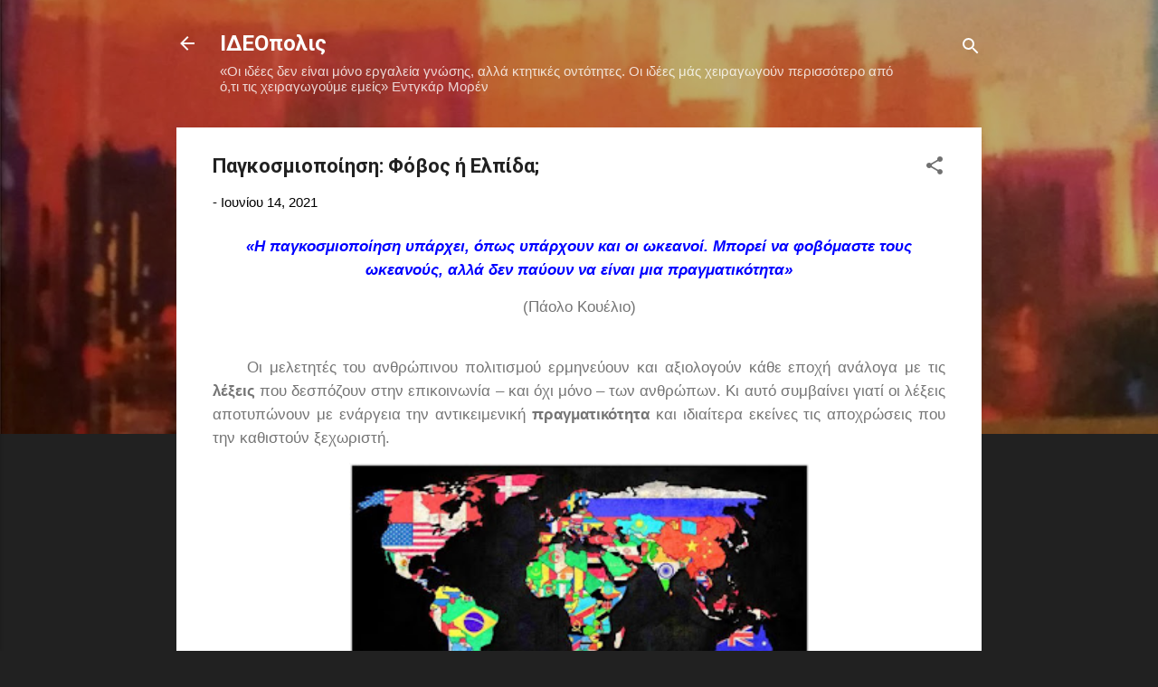

--- FILE ---
content_type: text/html; charset=UTF-8
request_url: https://iliasgiannakopoulos.blogspot.com/2021/06/blog-post_14.html
body_size: 36165
content:
<!DOCTYPE html>
<html dir='ltr' lang='el'>
<head>
<meta content='width=device-width, initial-scale=1' name='viewport'/>
<title>Παγκοσμιοποίηση: Φόβος ή Ελπίδα;</title>
<meta content='text/html; charset=UTF-8' http-equiv='Content-Type'/>
<!-- Chrome, Firefox OS and Opera -->
<meta content='#212121' name='theme-color'/>
<!-- Windows Phone -->
<meta content='#212121' name='msapplication-navbutton-color'/>
<meta content='blogger' name='generator'/>
<link href='https://iliasgiannakopoulos.blogspot.com/favicon.ico' rel='icon' type='image/x-icon'/>
<link href='https://iliasgiannakopoulos.blogspot.com/2021/06/blog-post_14.html' rel='canonical'/>
<link rel="alternate" type="application/atom+xml" title="ΙΔΕΟπολις - Atom" href="https://iliasgiannakopoulos.blogspot.com/feeds/posts/default" />
<link rel="alternate" type="application/rss+xml" title="ΙΔΕΟπολις - RSS" href="https://iliasgiannakopoulos.blogspot.com/feeds/posts/default?alt=rss" />
<link rel="service.post" type="application/atom+xml" title="ΙΔΕΟπολις - Atom" href="https://www.blogger.com/feeds/877023794956547794/posts/default" />

<link rel="alternate" type="application/atom+xml" title="ΙΔΕΟπολις - Atom" href="https://iliasgiannakopoulos.blogspot.com/feeds/2870279749803184350/comments/default" />
<!--Can't find substitution for tag [blog.ieCssRetrofitLinks]-->
<link href='https://blogger.googleusercontent.com/img/b/R29vZ2xl/AVvXsEgrf7FfjvhGsXZjJ-PNZIrw2_WuWhuY8QHzGOYW4SW8yx1r4m5b35DxBOGFhLPwjcsObxiWFJ_nlBo9xKZ7m4f-XyKpHlYVVk8-k40Tz7S36gqqeinGkFYeRz_SADAHRE97V8q6LLvxte2L/w509-h325/20210614_191050.jpg' rel='image_src'/>
<meta content='https://iliasgiannakopoulos.blogspot.com/2021/06/blog-post_14.html' property='og:url'/>
<meta content='Παγκοσμιοποίηση: Φόβος ή Ελπίδα;' property='og:title'/>
<meta content='ιδεοπολις ηλιας γιαννακοπουλος ideopolis blog ilias giannakopoulos' property='og:description'/>
<meta content='https://blogger.googleusercontent.com/img/b/R29vZ2xl/AVvXsEgrf7FfjvhGsXZjJ-PNZIrw2_WuWhuY8QHzGOYW4SW8yx1r4m5b35DxBOGFhLPwjcsObxiWFJ_nlBo9xKZ7m4f-XyKpHlYVVk8-k40Tz7S36gqqeinGkFYeRz_SADAHRE97V8q6LLvxte2L/w1200-h630-p-k-no-nu/20210614_191050.jpg' property='og:image'/>
<style type='text/css'>@font-face{font-family:'Roboto';font-style:normal;font-weight:300;font-stretch:100%;font-display:swap;src:url(//fonts.gstatic.com/s/roboto/v50/KFO7CnqEu92Fr1ME7kSn66aGLdTylUAMa3GUBHMdazTgWw.woff2)format('woff2');unicode-range:U+0460-052F,U+1C80-1C8A,U+20B4,U+2DE0-2DFF,U+A640-A69F,U+FE2E-FE2F;}@font-face{font-family:'Roboto';font-style:normal;font-weight:300;font-stretch:100%;font-display:swap;src:url(//fonts.gstatic.com/s/roboto/v50/KFO7CnqEu92Fr1ME7kSn66aGLdTylUAMa3iUBHMdazTgWw.woff2)format('woff2');unicode-range:U+0301,U+0400-045F,U+0490-0491,U+04B0-04B1,U+2116;}@font-face{font-family:'Roboto';font-style:normal;font-weight:300;font-stretch:100%;font-display:swap;src:url(//fonts.gstatic.com/s/roboto/v50/KFO7CnqEu92Fr1ME7kSn66aGLdTylUAMa3CUBHMdazTgWw.woff2)format('woff2');unicode-range:U+1F00-1FFF;}@font-face{font-family:'Roboto';font-style:normal;font-weight:300;font-stretch:100%;font-display:swap;src:url(//fonts.gstatic.com/s/roboto/v50/KFO7CnqEu92Fr1ME7kSn66aGLdTylUAMa3-UBHMdazTgWw.woff2)format('woff2');unicode-range:U+0370-0377,U+037A-037F,U+0384-038A,U+038C,U+038E-03A1,U+03A3-03FF;}@font-face{font-family:'Roboto';font-style:normal;font-weight:300;font-stretch:100%;font-display:swap;src:url(//fonts.gstatic.com/s/roboto/v50/KFO7CnqEu92Fr1ME7kSn66aGLdTylUAMawCUBHMdazTgWw.woff2)format('woff2');unicode-range:U+0302-0303,U+0305,U+0307-0308,U+0310,U+0312,U+0315,U+031A,U+0326-0327,U+032C,U+032F-0330,U+0332-0333,U+0338,U+033A,U+0346,U+034D,U+0391-03A1,U+03A3-03A9,U+03B1-03C9,U+03D1,U+03D5-03D6,U+03F0-03F1,U+03F4-03F5,U+2016-2017,U+2034-2038,U+203C,U+2040,U+2043,U+2047,U+2050,U+2057,U+205F,U+2070-2071,U+2074-208E,U+2090-209C,U+20D0-20DC,U+20E1,U+20E5-20EF,U+2100-2112,U+2114-2115,U+2117-2121,U+2123-214F,U+2190,U+2192,U+2194-21AE,U+21B0-21E5,U+21F1-21F2,U+21F4-2211,U+2213-2214,U+2216-22FF,U+2308-230B,U+2310,U+2319,U+231C-2321,U+2336-237A,U+237C,U+2395,U+239B-23B7,U+23D0,U+23DC-23E1,U+2474-2475,U+25AF,U+25B3,U+25B7,U+25BD,U+25C1,U+25CA,U+25CC,U+25FB,U+266D-266F,U+27C0-27FF,U+2900-2AFF,U+2B0E-2B11,U+2B30-2B4C,U+2BFE,U+3030,U+FF5B,U+FF5D,U+1D400-1D7FF,U+1EE00-1EEFF;}@font-face{font-family:'Roboto';font-style:normal;font-weight:300;font-stretch:100%;font-display:swap;src:url(//fonts.gstatic.com/s/roboto/v50/KFO7CnqEu92Fr1ME7kSn66aGLdTylUAMaxKUBHMdazTgWw.woff2)format('woff2');unicode-range:U+0001-000C,U+000E-001F,U+007F-009F,U+20DD-20E0,U+20E2-20E4,U+2150-218F,U+2190,U+2192,U+2194-2199,U+21AF,U+21E6-21F0,U+21F3,U+2218-2219,U+2299,U+22C4-22C6,U+2300-243F,U+2440-244A,U+2460-24FF,U+25A0-27BF,U+2800-28FF,U+2921-2922,U+2981,U+29BF,U+29EB,U+2B00-2BFF,U+4DC0-4DFF,U+FFF9-FFFB,U+10140-1018E,U+10190-1019C,U+101A0,U+101D0-101FD,U+102E0-102FB,U+10E60-10E7E,U+1D2C0-1D2D3,U+1D2E0-1D37F,U+1F000-1F0FF,U+1F100-1F1AD,U+1F1E6-1F1FF,U+1F30D-1F30F,U+1F315,U+1F31C,U+1F31E,U+1F320-1F32C,U+1F336,U+1F378,U+1F37D,U+1F382,U+1F393-1F39F,U+1F3A7-1F3A8,U+1F3AC-1F3AF,U+1F3C2,U+1F3C4-1F3C6,U+1F3CA-1F3CE,U+1F3D4-1F3E0,U+1F3ED,U+1F3F1-1F3F3,U+1F3F5-1F3F7,U+1F408,U+1F415,U+1F41F,U+1F426,U+1F43F,U+1F441-1F442,U+1F444,U+1F446-1F449,U+1F44C-1F44E,U+1F453,U+1F46A,U+1F47D,U+1F4A3,U+1F4B0,U+1F4B3,U+1F4B9,U+1F4BB,U+1F4BF,U+1F4C8-1F4CB,U+1F4D6,U+1F4DA,U+1F4DF,U+1F4E3-1F4E6,U+1F4EA-1F4ED,U+1F4F7,U+1F4F9-1F4FB,U+1F4FD-1F4FE,U+1F503,U+1F507-1F50B,U+1F50D,U+1F512-1F513,U+1F53E-1F54A,U+1F54F-1F5FA,U+1F610,U+1F650-1F67F,U+1F687,U+1F68D,U+1F691,U+1F694,U+1F698,U+1F6AD,U+1F6B2,U+1F6B9-1F6BA,U+1F6BC,U+1F6C6-1F6CF,U+1F6D3-1F6D7,U+1F6E0-1F6EA,U+1F6F0-1F6F3,U+1F6F7-1F6FC,U+1F700-1F7FF,U+1F800-1F80B,U+1F810-1F847,U+1F850-1F859,U+1F860-1F887,U+1F890-1F8AD,U+1F8B0-1F8BB,U+1F8C0-1F8C1,U+1F900-1F90B,U+1F93B,U+1F946,U+1F984,U+1F996,U+1F9E9,U+1FA00-1FA6F,U+1FA70-1FA7C,U+1FA80-1FA89,U+1FA8F-1FAC6,U+1FACE-1FADC,U+1FADF-1FAE9,U+1FAF0-1FAF8,U+1FB00-1FBFF;}@font-face{font-family:'Roboto';font-style:normal;font-weight:300;font-stretch:100%;font-display:swap;src:url(//fonts.gstatic.com/s/roboto/v50/KFO7CnqEu92Fr1ME7kSn66aGLdTylUAMa3OUBHMdazTgWw.woff2)format('woff2');unicode-range:U+0102-0103,U+0110-0111,U+0128-0129,U+0168-0169,U+01A0-01A1,U+01AF-01B0,U+0300-0301,U+0303-0304,U+0308-0309,U+0323,U+0329,U+1EA0-1EF9,U+20AB;}@font-face{font-family:'Roboto';font-style:normal;font-weight:300;font-stretch:100%;font-display:swap;src:url(//fonts.gstatic.com/s/roboto/v50/KFO7CnqEu92Fr1ME7kSn66aGLdTylUAMa3KUBHMdazTgWw.woff2)format('woff2');unicode-range:U+0100-02BA,U+02BD-02C5,U+02C7-02CC,U+02CE-02D7,U+02DD-02FF,U+0304,U+0308,U+0329,U+1D00-1DBF,U+1E00-1E9F,U+1EF2-1EFF,U+2020,U+20A0-20AB,U+20AD-20C0,U+2113,U+2C60-2C7F,U+A720-A7FF;}@font-face{font-family:'Roboto';font-style:normal;font-weight:300;font-stretch:100%;font-display:swap;src:url(//fonts.gstatic.com/s/roboto/v50/KFO7CnqEu92Fr1ME7kSn66aGLdTylUAMa3yUBHMdazQ.woff2)format('woff2');unicode-range:U+0000-00FF,U+0131,U+0152-0153,U+02BB-02BC,U+02C6,U+02DA,U+02DC,U+0304,U+0308,U+0329,U+2000-206F,U+20AC,U+2122,U+2191,U+2193,U+2212,U+2215,U+FEFF,U+FFFD;}@font-face{font-family:'Roboto';font-style:normal;font-weight:400;font-stretch:100%;font-display:swap;src:url(//fonts.gstatic.com/s/roboto/v50/KFO7CnqEu92Fr1ME7kSn66aGLdTylUAMa3GUBHMdazTgWw.woff2)format('woff2');unicode-range:U+0460-052F,U+1C80-1C8A,U+20B4,U+2DE0-2DFF,U+A640-A69F,U+FE2E-FE2F;}@font-face{font-family:'Roboto';font-style:normal;font-weight:400;font-stretch:100%;font-display:swap;src:url(//fonts.gstatic.com/s/roboto/v50/KFO7CnqEu92Fr1ME7kSn66aGLdTylUAMa3iUBHMdazTgWw.woff2)format('woff2');unicode-range:U+0301,U+0400-045F,U+0490-0491,U+04B0-04B1,U+2116;}@font-face{font-family:'Roboto';font-style:normal;font-weight:400;font-stretch:100%;font-display:swap;src:url(//fonts.gstatic.com/s/roboto/v50/KFO7CnqEu92Fr1ME7kSn66aGLdTylUAMa3CUBHMdazTgWw.woff2)format('woff2');unicode-range:U+1F00-1FFF;}@font-face{font-family:'Roboto';font-style:normal;font-weight:400;font-stretch:100%;font-display:swap;src:url(//fonts.gstatic.com/s/roboto/v50/KFO7CnqEu92Fr1ME7kSn66aGLdTylUAMa3-UBHMdazTgWw.woff2)format('woff2');unicode-range:U+0370-0377,U+037A-037F,U+0384-038A,U+038C,U+038E-03A1,U+03A3-03FF;}@font-face{font-family:'Roboto';font-style:normal;font-weight:400;font-stretch:100%;font-display:swap;src:url(//fonts.gstatic.com/s/roboto/v50/KFO7CnqEu92Fr1ME7kSn66aGLdTylUAMawCUBHMdazTgWw.woff2)format('woff2');unicode-range:U+0302-0303,U+0305,U+0307-0308,U+0310,U+0312,U+0315,U+031A,U+0326-0327,U+032C,U+032F-0330,U+0332-0333,U+0338,U+033A,U+0346,U+034D,U+0391-03A1,U+03A3-03A9,U+03B1-03C9,U+03D1,U+03D5-03D6,U+03F0-03F1,U+03F4-03F5,U+2016-2017,U+2034-2038,U+203C,U+2040,U+2043,U+2047,U+2050,U+2057,U+205F,U+2070-2071,U+2074-208E,U+2090-209C,U+20D0-20DC,U+20E1,U+20E5-20EF,U+2100-2112,U+2114-2115,U+2117-2121,U+2123-214F,U+2190,U+2192,U+2194-21AE,U+21B0-21E5,U+21F1-21F2,U+21F4-2211,U+2213-2214,U+2216-22FF,U+2308-230B,U+2310,U+2319,U+231C-2321,U+2336-237A,U+237C,U+2395,U+239B-23B7,U+23D0,U+23DC-23E1,U+2474-2475,U+25AF,U+25B3,U+25B7,U+25BD,U+25C1,U+25CA,U+25CC,U+25FB,U+266D-266F,U+27C0-27FF,U+2900-2AFF,U+2B0E-2B11,U+2B30-2B4C,U+2BFE,U+3030,U+FF5B,U+FF5D,U+1D400-1D7FF,U+1EE00-1EEFF;}@font-face{font-family:'Roboto';font-style:normal;font-weight:400;font-stretch:100%;font-display:swap;src:url(//fonts.gstatic.com/s/roboto/v50/KFO7CnqEu92Fr1ME7kSn66aGLdTylUAMaxKUBHMdazTgWw.woff2)format('woff2');unicode-range:U+0001-000C,U+000E-001F,U+007F-009F,U+20DD-20E0,U+20E2-20E4,U+2150-218F,U+2190,U+2192,U+2194-2199,U+21AF,U+21E6-21F0,U+21F3,U+2218-2219,U+2299,U+22C4-22C6,U+2300-243F,U+2440-244A,U+2460-24FF,U+25A0-27BF,U+2800-28FF,U+2921-2922,U+2981,U+29BF,U+29EB,U+2B00-2BFF,U+4DC0-4DFF,U+FFF9-FFFB,U+10140-1018E,U+10190-1019C,U+101A0,U+101D0-101FD,U+102E0-102FB,U+10E60-10E7E,U+1D2C0-1D2D3,U+1D2E0-1D37F,U+1F000-1F0FF,U+1F100-1F1AD,U+1F1E6-1F1FF,U+1F30D-1F30F,U+1F315,U+1F31C,U+1F31E,U+1F320-1F32C,U+1F336,U+1F378,U+1F37D,U+1F382,U+1F393-1F39F,U+1F3A7-1F3A8,U+1F3AC-1F3AF,U+1F3C2,U+1F3C4-1F3C6,U+1F3CA-1F3CE,U+1F3D4-1F3E0,U+1F3ED,U+1F3F1-1F3F3,U+1F3F5-1F3F7,U+1F408,U+1F415,U+1F41F,U+1F426,U+1F43F,U+1F441-1F442,U+1F444,U+1F446-1F449,U+1F44C-1F44E,U+1F453,U+1F46A,U+1F47D,U+1F4A3,U+1F4B0,U+1F4B3,U+1F4B9,U+1F4BB,U+1F4BF,U+1F4C8-1F4CB,U+1F4D6,U+1F4DA,U+1F4DF,U+1F4E3-1F4E6,U+1F4EA-1F4ED,U+1F4F7,U+1F4F9-1F4FB,U+1F4FD-1F4FE,U+1F503,U+1F507-1F50B,U+1F50D,U+1F512-1F513,U+1F53E-1F54A,U+1F54F-1F5FA,U+1F610,U+1F650-1F67F,U+1F687,U+1F68D,U+1F691,U+1F694,U+1F698,U+1F6AD,U+1F6B2,U+1F6B9-1F6BA,U+1F6BC,U+1F6C6-1F6CF,U+1F6D3-1F6D7,U+1F6E0-1F6EA,U+1F6F0-1F6F3,U+1F6F7-1F6FC,U+1F700-1F7FF,U+1F800-1F80B,U+1F810-1F847,U+1F850-1F859,U+1F860-1F887,U+1F890-1F8AD,U+1F8B0-1F8BB,U+1F8C0-1F8C1,U+1F900-1F90B,U+1F93B,U+1F946,U+1F984,U+1F996,U+1F9E9,U+1FA00-1FA6F,U+1FA70-1FA7C,U+1FA80-1FA89,U+1FA8F-1FAC6,U+1FACE-1FADC,U+1FADF-1FAE9,U+1FAF0-1FAF8,U+1FB00-1FBFF;}@font-face{font-family:'Roboto';font-style:normal;font-weight:400;font-stretch:100%;font-display:swap;src:url(//fonts.gstatic.com/s/roboto/v50/KFO7CnqEu92Fr1ME7kSn66aGLdTylUAMa3OUBHMdazTgWw.woff2)format('woff2');unicode-range:U+0102-0103,U+0110-0111,U+0128-0129,U+0168-0169,U+01A0-01A1,U+01AF-01B0,U+0300-0301,U+0303-0304,U+0308-0309,U+0323,U+0329,U+1EA0-1EF9,U+20AB;}@font-face{font-family:'Roboto';font-style:normal;font-weight:400;font-stretch:100%;font-display:swap;src:url(//fonts.gstatic.com/s/roboto/v50/KFO7CnqEu92Fr1ME7kSn66aGLdTylUAMa3KUBHMdazTgWw.woff2)format('woff2');unicode-range:U+0100-02BA,U+02BD-02C5,U+02C7-02CC,U+02CE-02D7,U+02DD-02FF,U+0304,U+0308,U+0329,U+1D00-1DBF,U+1E00-1E9F,U+1EF2-1EFF,U+2020,U+20A0-20AB,U+20AD-20C0,U+2113,U+2C60-2C7F,U+A720-A7FF;}@font-face{font-family:'Roboto';font-style:normal;font-weight:400;font-stretch:100%;font-display:swap;src:url(//fonts.gstatic.com/s/roboto/v50/KFO7CnqEu92Fr1ME7kSn66aGLdTylUAMa3yUBHMdazQ.woff2)format('woff2');unicode-range:U+0000-00FF,U+0131,U+0152-0153,U+02BB-02BC,U+02C6,U+02DA,U+02DC,U+0304,U+0308,U+0329,U+2000-206F,U+20AC,U+2122,U+2191,U+2193,U+2212,U+2215,U+FEFF,U+FFFD;}@font-face{font-family:'Roboto';font-style:normal;font-weight:700;font-stretch:100%;font-display:swap;src:url(//fonts.gstatic.com/s/roboto/v50/KFO7CnqEu92Fr1ME7kSn66aGLdTylUAMa3GUBHMdazTgWw.woff2)format('woff2');unicode-range:U+0460-052F,U+1C80-1C8A,U+20B4,U+2DE0-2DFF,U+A640-A69F,U+FE2E-FE2F;}@font-face{font-family:'Roboto';font-style:normal;font-weight:700;font-stretch:100%;font-display:swap;src:url(//fonts.gstatic.com/s/roboto/v50/KFO7CnqEu92Fr1ME7kSn66aGLdTylUAMa3iUBHMdazTgWw.woff2)format('woff2');unicode-range:U+0301,U+0400-045F,U+0490-0491,U+04B0-04B1,U+2116;}@font-face{font-family:'Roboto';font-style:normal;font-weight:700;font-stretch:100%;font-display:swap;src:url(//fonts.gstatic.com/s/roboto/v50/KFO7CnqEu92Fr1ME7kSn66aGLdTylUAMa3CUBHMdazTgWw.woff2)format('woff2');unicode-range:U+1F00-1FFF;}@font-face{font-family:'Roboto';font-style:normal;font-weight:700;font-stretch:100%;font-display:swap;src:url(//fonts.gstatic.com/s/roboto/v50/KFO7CnqEu92Fr1ME7kSn66aGLdTylUAMa3-UBHMdazTgWw.woff2)format('woff2');unicode-range:U+0370-0377,U+037A-037F,U+0384-038A,U+038C,U+038E-03A1,U+03A3-03FF;}@font-face{font-family:'Roboto';font-style:normal;font-weight:700;font-stretch:100%;font-display:swap;src:url(//fonts.gstatic.com/s/roboto/v50/KFO7CnqEu92Fr1ME7kSn66aGLdTylUAMawCUBHMdazTgWw.woff2)format('woff2');unicode-range:U+0302-0303,U+0305,U+0307-0308,U+0310,U+0312,U+0315,U+031A,U+0326-0327,U+032C,U+032F-0330,U+0332-0333,U+0338,U+033A,U+0346,U+034D,U+0391-03A1,U+03A3-03A9,U+03B1-03C9,U+03D1,U+03D5-03D6,U+03F0-03F1,U+03F4-03F5,U+2016-2017,U+2034-2038,U+203C,U+2040,U+2043,U+2047,U+2050,U+2057,U+205F,U+2070-2071,U+2074-208E,U+2090-209C,U+20D0-20DC,U+20E1,U+20E5-20EF,U+2100-2112,U+2114-2115,U+2117-2121,U+2123-214F,U+2190,U+2192,U+2194-21AE,U+21B0-21E5,U+21F1-21F2,U+21F4-2211,U+2213-2214,U+2216-22FF,U+2308-230B,U+2310,U+2319,U+231C-2321,U+2336-237A,U+237C,U+2395,U+239B-23B7,U+23D0,U+23DC-23E1,U+2474-2475,U+25AF,U+25B3,U+25B7,U+25BD,U+25C1,U+25CA,U+25CC,U+25FB,U+266D-266F,U+27C0-27FF,U+2900-2AFF,U+2B0E-2B11,U+2B30-2B4C,U+2BFE,U+3030,U+FF5B,U+FF5D,U+1D400-1D7FF,U+1EE00-1EEFF;}@font-face{font-family:'Roboto';font-style:normal;font-weight:700;font-stretch:100%;font-display:swap;src:url(//fonts.gstatic.com/s/roboto/v50/KFO7CnqEu92Fr1ME7kSn66aGLdTylUAMaxKUBHMdazTgWw.woff2)format('woff2');unicode-range:U+0001-000C,U+000E-001F,U+007F-009F,U+20DD-20E0,U+20E2-20E4,U+2150-218F,U+2190,U+2192,U+2194-2199,U+21AF,U+21E6-21F0,U+21F3,U+2218-2219,U+2299,U+22C4-22C6,U+2300-243F,U+2440-244A,U+2460-24FF,U+25A0-27BF,U+2800-28FF,U+2921-2922,U+2981,U+29BF,U+29EB,U+2B00-2BFF,U+4DC0-4DFF,U+FFF9-FFFB,U+10140-1018E,U+10190-1019C,U+101A0,U+101D0-101FD,U+102E0-102FB,U+10E60-10E7E,U+1D2C0-1D2D3,U+1D2E0-1D37F,U+1F000-1F0FF,U+1F100-1F1AD,U+1F1E6-1F1FF,U+1F30D-1F30F,U+1F315,U+1F31C,U+1F31E,U+1F320-1F32C,U+1F336,U+1F378,U+1F37D,U+1F382,U+1F393-1F39F,U+1F3A7-1F3A8,U+1F3AC-1F3AF,U+1F3C2,U+1F3C4-1F3C6,U+1F3CA-1F3CE,U+1F3D4-1F3E0,U+1F3ED,U+1F3F1-1F3F3,U+1F3F5-1F3F7,U+1F408,U+1F415,U+1F41F,U+1F426,U+1F43F,U+1F441-1F442,U+1F444,U+1F446-1F449,U+1F44C-1F44E,U+1F453,U+1F46A,U+1F47D,U+1F4A3,U+1F4B0,U+1F4B3,U+1F4B9,U+1F4BB,U+1F4BF,U+1F4C8-1F4CB,U+1F4D6,U+1F4DA,U+1F4DF,U+1F4E3-1F4E6,U+1F4EA-1F4ED,U+1F4F7,U+1F4F9-1F4FB,U+1F4FD-1F4FE,U+1F503,U+1F507-1F50B,U+1F50D,U+1F512-1F513,U+1F53E-1F54A,U+1F54F-1F5FA,U+1F610,U+1F650-1F67F,U+1F687,U+1F68D,U+1F691,U+1F694,U+1F698,U+1F6AD,U+1F6B2,U+1F6B9-1F6BA,U+1F6BC,U+1F6C6-1F6CF,U+1F6D3-1F6D7,U+1F6E0-1F6EA,U+1F6F0-1F6F3,U+1F6F7-1F6FC,U+1F700-1F7FF,U+1F800-1F80B,U+1F810-1F847,U+1F850-1F859,U+1F860-1F887,U+1F890-1F8AD,U+1F8B0-1F8BB,U+1F8C0-1F8C1,U+1F900-1F90B,U+1F93B,U+1F946,U+1F984,U+1F996,U+1F9E9,U+1FA00-1FA6F,U+1FA70-1FA7C,U+1FA80-1FA89,U+1FA8F-1FAC6,U+1FACE-1FADC,U+1FADF-1FAE9,U+1FAF0-1FAF8,U+1FB00-1FBFF;}@font-face{font-family:'Roboto';font-style:normal;font-weight:700;font-stretch:100%;font-display:swap;src:url(//fonts.gstatic.com/s/roboto/v50/KFO7CnqEu92Fr1ME7kSn66aGLdTylUAMa3OUBHMdazTgWw.woff2)format('woff2');unicode-range:U+0102-0103,U+0110-0111,U+0128-0129,U+0168-0169,U+01A0-01A1,U+01AF-01B0,U+0300-0301,U+0303-0304,U+0308-0309,U+0323,U+0329,U+1EA0-1EF9,U+20AB;}@font-face{font-family:'Roboto';font-style:normal;font-weight:700;font-stretch:100%;font-display:swap;src:url(//fonts.gstatic.com/s/roboto/v50/KFO7CnqEu92Fr1ME7kSn66aGLdTylUAMa3KUBHMdazTgWw.woff2)format('woff2');unicode-range:U+0100-02BA,U+02BD-02C5,U+02C7-02CC,U+02CE-02D7,U+02DD-02FF,U+0304,U+0308,U+0329,U+1D00-1DBF,U+1E00-1E9F,U+1EF2-1EFF,U+2020,U+20A0-20AB,U+20AD-20C0,U+2113,U+2C60-2C7F,U+A720-A7FF;}@font-face{font-family:'Roboto';font-style:normal;font-weight:700;font-stretch:100%;font-display:swap;src:url(//fonts.gstatic.com/s/roboto/v50/KFO7CnqEu92Fr1ME7kSn66aGLdTylUAMa3yUBHMdazQ.woff2)format('woff2');unicode-range:U+0000-00FF,U+0131,U+0152-0153,U+02BB-02BC,U+02C6,U+02DA,U+02DC,U+0304,U+0308,U+0329,U+2000-206F,U+20AC,U+2122,U+2191,U+2193,U+2212,U+2215,U+FEFF,U+FFFD;}</style>
<style id='page-skin-1' type='text/css'><!--
/*! normalize.css v3.0.1 | MIT License | git.io/normalize */html{font-family:sans-serif;-ms-text-size-adjust:100%;-webkit-text-size-adjust:100%}body{margin:0}article,aside,details,figcaption,figure,footer,header,hgroup,main,nav,section,summary{display:block}audio,canvas,progress,video{display:inline-block;vertical-align:baseline}audio:not([controls]){display:none;height:0}[hidden],template{display:none}a{background:transparent}a:active,a:hover{outline:0}abbr[title]{border-bottom:1px dotted}b,strong{font-weight:bold}dfn{font-style:italic}h1{font-size:2em;margin:.67em 0}mark{background:#ff0;color:#000}small{font-size:80%}sub,sup{font-size:75%;line-height:0;position:relative;vertical-align:baseline}sup{top:-0.5em}sub{bottom:-0.25em}img{border:0}svg:not(:root){overflow:hidden}figure{margin:1em 40px}hr{-moz-box-sizing:content-box;box-sizing:content-box;height:0}pre{overflow:auto}code,kbd,pre,samp{font-family:monospace,monospace;font-size:1em}button,input,optgroup,select,textarea{color:inherit;font:inherit;margin:0}button{overflow:visible}button,select{text-transform:none}button,html input[type="button"],input[type="reset"],input[type="submit"]{-webkit-appearance:button;cursor:pointer}button[disabled],html input[disabled]{cursor:default}button::-moz-focus-inner,input::-moz-focus-inner{border:0;padding:0}input{line-height:normal}input[type="checkbox"],input[type="radio"]{box-sizing:border-box;padding:0}input[type="number"]::-webkit-inner-spin-button,input[type="number"]::-webkit-outer-spin-button{height:auto}input[type="search"]{-webkit-appearance:textfield;-moz-box-sizing:content-box;-webkit-box-sizing:content-box;box-sizing:content-box}input[type="search"]::-webkit-search-cancel-button,input[type="search"]::-webkit-search-decoration{-webkit-appearance:none}fieldset{border:1px solid #c0c0c0;margin:0 2px;padding:.35em .625em .75em}legend{border:0;padding:0}textarea{overflow:auto}optgroup{font-weight:bold}table{border-collapse:collapse;border-spacing:0}td,th{padding:0}
/*!************************************************
* Blogger Template Style
* Name: Contempo
**************************************************/
body{
overflow-wrap:break-word;
word-break:break-word;
word-wrap:break-word
}
.hidden{
display:none
}
.invisible{
visibility:hidden
}
.container::after,.float-container::after{
clear:both;
content:"";
display:table
}
.clearboth{
clear:both
}
#comments .comment .comment-actions,.subscribe-popup .FollowByEmail .follow-by-email-submit,.widget.Profile .profile-link,.widget.Profile .profile-link.visit-profile{
background:0 0;
border:0;
box-shadow:none;
color:#2196f3;
cursor:pointer;
font-size:14px;
font-weight:700;
outline:0;
text-decoration:none;
text-transform:uppercase;
width:auto
}
.dim-overlay{
background-color:rgba(0,0,0,.54);
height:100vh;
left:0;
position:fixed;
top:0;
width:100%
}
#sharing-dim-overlay{
background-color:transparent
}
input::-ms-clear{
display:none
}
.blogger-logo,.svg-icon-24.blogger-logo{
fill:#ff9800;
opacity:1
}
.loading-spinner-large{
-webkit-animation:mspin-rotate 1.568s infinite linear;
animation:mspin-rotate 1.568s infinite linear;
height:48px;
overflow:hidden;
position:absolute;
width:48px;
z-index:200
}
.loading-spinner-large>div{
-webkit-animation:mspin-revrot 5332ms infinite steps(4);
animation:mspin-revrot 5332ms infinite steps(4)
}
.loading-spinner-large>div>div{
-webkit-animation:mspin-singlecolor-large-film 1333ms infinite steps(81);
animation:mspin-singlecolor-large-film 1333ms infinite steps(81);
background-size:100%;
height:48px;
width:3888px
}
.mspin-black-large>div>div,.mspin-grey_54-large>div>div{
background-image:url(https://www.blogblog.com/indie/mspin_black_large.svg)
}
.mspin-white-large>div>div{
background-image:url(https://www.blogblog.com/indie/mspin_white_large.svg)
}
.mspin-grey_54-large{
opacity:.54
}
@-webkit-keyframes mspin-singlecolor-large-film{
from{
-webkit-transform:translateX(0);
transform:translateX(0)
}
to{
-webkit-transform:translateX(-3888px);
transform:translateX(-3888px)
}
}
@keyframes mspin-singlecolor-large-film{
from{
-webkit-transform:translateX(0);
transform:translateX(0)
}
to{
-webkit-transform:translateX(-3888px);
transform:translateX(-3888px)
}
}
@-webkit-keyframes mspin-rotate{
from{
-webkit-transform:rotate(0);
transform:rotate(0)
}
to{
-webkit-transform:rotate(360deg);
transform:rotate(360deg)
}
}
@keyframes mspin-rotate{
from{
-webkit-transform:rotate(0);
transform:rotate(0)
}
to{
-webkit-transform:rotate(360deg);
transform:rotate(360deg)
}
}
@-webkit-keyframes mspin-revrot{
from{
-webkit-transform:rotate(0);
transform:rotate(0)
}
to{
-webkit-transform:rotate(-360deg);
transform:rotate(-360deg)
}
}
@keyframes mspin-revrot{
from{
-webkit-transform:rotate(0);
transform:rotate(0)
}
to{
-webkit-transform:rotate(-360deg);
transform:rotate(-360deg)
}
}
.skip-navigation{
background-color:#fff;
box-sizing:border-box;
color:#000;
display:block;
height:0;
left:0;
line-height:50px;
overflow:hidden;
padding-top:0;
position:fixed;
text-align:center;
top:0;
-webkit-transition:box-shadow .3s,height .3s,padding-top .3s;
transition:box-shadow .3s,height .3s,padding-top .3s;
width:100%;
z-index:900
}
.skip-navigation:focus{
box-shadow:0 4px 5px 0 rgba(0,0,0,.14),0 1px 10px 0 rgba(0,0,0,.12),0 2px 4px -1px rgba(0,0,0,.2);
height:50px
}
#main{
outline:0
}
.main-heading{
position:absolute;
clip:rect(1px,1px,1px,1px);
padding:0;
border:0;
height:1px;
width:1px;
overflow:hidden
}
.Attribution{
margin-top:1em;
text-align:center
}
.Attribution .blogger img,.Attribution .blogger svg{
vertical-align:bottom
}
.Attribution .blogger img{
margin-right:.5em
}
.Attribution div{
line-height:24px;
margin-top:.5em
}
.Attribution .copyright,.Attribution .image-attribution{
font-size:.7em;
margin-top:1.5em
}
.BLOG_mobile_video_class{
display:none
}
.bg-photo{
background-attachment:scroll!important
}
body .CSS_LIGHTBOX{
z-index:900
}
.extendable .show-less,.extendable .show-more{
border-color:#2196f3;
color:#2196f3;
margin-top:8px
}
.extendable .show-less.hidden,.extendable .show-more.hidden{
display:none
}
.inline-ad{
display:none;
max-width:100%;
overflow:hidden
}
.adsbygoogle{
display:block
}
#cookieChoiceInfo{
bottom:0;
top:auto
}
iframe.b-hbp-video{
border:0
}
.post-body img{
max-width:100%
}
.post-body iframe{
max-width:100%
}
.post-body a[imageanchor="1"]{
display:inline-block
}
.byline{
margin-right:1em
}
.byline:last-child{
margin-right:0
}
.link-copied-dialog{
max-width:520px;
outline:0
}
.link-copied-dialog .modal-dialog-buttons{
margin-top:8px
}
.link-copied-dialog .goog-buttonset-default{
background:0 0;
border:0
}
.link-copied-dialog .goog-buttonset-default:focus{
outline:0
}
.paging-control-container{
margin-bottom:16px
}
.paging-control-container .paging-control{
display:inline-block
}
.paging-control-container .comment-range-text::after,.paging-control-container .paging-control{
color:#2196f3
}
.paging-control-container .comment-range-text,.paging-control-container .paging-control{
margin-right:8px
}
.paging-control-container .comment-range-text::after,.paging-control-container .paging-control::after{
content:"\b7";
cursor:default;
padding-left:8px;
pointer-events:none
}
.paging-control-container .comment-range-text:last-child::after,.paging-control-container .paging-control:last-child::after{
content:none
}
.byline.reactions iframe{
height:20px
}
.b-notification{
color:#000;
background-color:#fff;
border-bottom:solid 1px #000;
box-sizing:border-box;
padding:16px 32px;
text-align:center
}
.b-notification.visible{
-webkit-transition:margin-top .3s cubic-bezier(.4,0,.2,1);
transition:margin-top .3s cubic-bezier(.4,0,.2,1)
}
.b-notification.invisible{
position:absolute
}
.b-notification-close{
position:absolute;
right:8px;
top:8px
}
.no-posts-message{
line-height:40px;
text-align:center
}
@media screen and (max-width:800px){
body.item-view .post-body a[imageanchor="1"][style*="float: left;"],body.item-view .post-body a[imageanchor="1"][style*="float: right;"]{
float:none!important;
clear:none!important
}
body.item-view .post-body a[imageanchor="1"] img{
display:block;
height:auto;
margin:0 auto
}
body.item-view .post-body>.separator:first-child>a[imageanchor="1"]:first-child{
margin-top:20px
}
.post-body a[imageanchor]{
display:block
}
body.item-view .post-body a[imageanchor="1"]{
margin-left:0!important;
margin-right:0!important
}
body.item-view .post-body a[imageanchor="1"]+a[imageanchor="1"]{
margin-top:16px
}
}
.item-control{
display:none
}
#comments{
border-top:1px dashed rgba(0,0,0,.54);
margin-top:20px;
padding:20px
}
#comments .comment-thread ol{
margin:0;
padding-left:0;
padding-left:0
}
#comments .comment .comment-replybox-single,#comments .comment-thread .comment-replies{
margin-left:60px
}
#comments .comment-thread .thread-count{
display:none
}
#comments .comment{
list-style-type:none;
padding:0 0 30px;
position:relative
}
#comments .comment .comment{
padding-bottom:8px
}
.comment .avatar-image-container{
position:absolute
}
.comment .avatar-image-container img{
border-radius:50%
}
.avatar-image-container svg,.comment .avatar-image-container .avatar-icon{
border-radius:50%;
border:solid 1px #707070;
box-sizing:border-box;
fill:#707070;
height:35px;
margin:0;
padding:7px;
width:35px
}
.comment .comment-block{
margin-top:10px;
margin-left:60px;
padding-bottom:0
}
#comments .comment-author-header-wrapper{
margin-left:40px
}
#comments .comment .thread-expanded .comment-block{
padding-bottom:20px
}
#comments .comment .comment-header .user,#comments .comment .comment-header .user a{
color:#212121;
font-style:normal;
font-weight:700
}
#comments .comment .comment-actions{
bottom:0;
margin-bottom:15px;
position:absolute
}
#comments .comment .comment-actions>*{
margin-right:8px
}
#comments .comment .comment-header .datetime{
bottom:0;
color:rgba(33,33,33,.54);
display:inline-block;
font-size:13px;
font-style:italic;
margin-left:8px
}
#comments .comment .comment-footer .comment-timestamp a,#comments .comment .comment-header .datetime a{
color:rgba(33,33,33,.54)
}
#comments .comment .comment-content,.comment .comment-body{
margin-top:12px;
word-break:break-word
}
.comment-body{
margin-bottom:12px
}
#comments.embed[data-num-comments="0"]{
border:0;
margin-top:0;
padding-top:0
}
#comments.embed[data-num-comments="0"] #comment-post-message,#comments.embed[data-num-comments="0"] div.comment-form>p,#comments.embed[data-num-comments="0"] p.comment-footer{
display:none
}
#comment-editor-src{
display:none
}
.comments .comments-content .loadmore.loaded{
max-height:0;
opacity:0;
overflow:hidden
}
.extendable .remaining-items{
height:0;
overflow:hidden;
-webkit-transition:height .3s cubic-bezier(.4,0,.2,1);
transition:height .3s cubic-bezier(.4,0,.2,1)
}
.extendable .remaining-items.expanded{
height:auto
}
.svg-icon-24,.svg-icon-24-button{
cursor:pointer;
height:24px;
width:24px;
min-width:24px
}
.touch-icon{
margin:-12px;
padding:12px
}
.touch-icon:active,.touch-icon:focus{
background-color:rgba(153,153,153,.4);
border-radius:50%
}
svg:not(:root).touch-icon{
overflow:visible
}
html[dir=rtl] .rtl-reversible-icon{
-webkit-transform:scaleX(-1);
-ms-transform:scaleX(-1);
transform:scaleX(-1)
}
.svg-icon-24-button,.touch-icon-button{
background:0 0;
border:0;
margin:0;
outline:0;
padding:0
}
.touch-icon-button .touch-icon:active,.touch-icon-button .touch-icon:focus{
background-color:transparent
}
.touch-icon-button:active .touch-icon,.touch-icon-button:focus .touch-icon{
background-color:rgba(153,153,153,.4);
border-radius:50%
}
.Profile .default-avatar-wrapper .avatar-icon{
border-radius:50%;
border:solid 1px #707070;
box-sizing:border-box;
fill:#707070;
margin:0
}
.Profile .individual .default-avatar-wrapper .avatar-icon{
padding:25px
}
.Profile .individual .avatar-icon,.Profile .individual .profile-img{
height:120px;
width:120px
}
.Profile .team .default-avatar-wrapper .avatar-icon{
padding:8px
}
.Profile .team .avatar-icon,.Profile .team .default-avatar-wrapper,.Profile .team .profile-img{
height:40px;
width:40px
}
.snippet-container{
margin:0;
position:relative;
overflow:hidden
}
.snippet-fade{
bottom:0;
box-sizing:border-box;
position:absolute;
width:96px
}
.snippet-fade{
right:0
}
.snippet-fade:after{
content:"\2026"
}
.snippet-fade:after{
float:right
}
.post-bottom{
-webkit-box-align:center;
-webkit-align-items:center;
-ms-flex-align:center;
align-items:center;
display:-webkit-box;
display:-webkit-flex;
display:-ms-flexbox;
display:flex;
-webkit-flex-wrap:wrap;
-ms-flex-wrap:wrap;
flex-wrap:wrap
}
.post-footer{
-webkit-box-flex:1;
-webkit-flex:1 1 auto;
-ms-flex:1 1 auto;
flex:1 1 auto;
-webkit-flex-wrap:wrap;
-ms-flex-wrap:wrap;
flex-wrap:wrap;
-webkit-box-ordinal-group:2;
-webkit-order:1;
-ms-flex-order:1;
order:1
}
.post-footer>*{
-webkit-box-flex:0;
-webkit-flex:0 1 auto;
-ms-flex:0 1 auto;
flex:0 1 auto
}
.post-footer .byline:last-child{
margin-right:1em
}
.jump-link{
-webkit-box-flex:0;
-webkit-flex:0 0 auto;
-ms-flex:0 0 auto;
flex:0 0 auto;
-webkit-box-ordinal-group:3;
-webkit-order:2;
-ms-flex-order:2;
order:2
}
.centered-top-container.sticky{
left:0;
position:fixed;
right:0;
top:0;
width:auto;
z-index:50;
-webkit-transition-property:opacity,-webkit-transform;
transition-property:opacity,-webkit-transform;
transition-property:transform,opacity;
transition-property:transform,opacity,-webkit-transform;
-webkit-transition-duration:.2s;
transition-duration:.2s;
-webkit-transition-timing-function:cubic-bezier(.4,0,.2,1);
transition-timing-function:cubic-bezier(.4,0,.2,1)
}
.centered-top-placeholder{
display:none
}
.collapsed-header .centered-top-placeholder{
display:block
}
.centered-top-container .Header .replaced h1,.centered-top-placeholder .Header .replaced h1{
display:none
}
.centered-top-container.sticky .Header .replaced h1{
display:block
}
.centered-top-container.sticky .Header .header-widget{
background:0 0
}
.centered-top-container.sticky .Header .header-image-wrapper{
display:none
}
.centered-top-container img,.centered-top-placeholder img{
max-width:100%
}
.collapsible{
-webkit-transition:height .3s cubic-bezier(.4,0,.2,1);
transition:height .3s cubic-bezier(.4,0,.2,1)
}
.collapsible,.collapsible>summary{
display:block;
overflow:hidden
}
.collapsible>:not(summary){
display:none
}
.collapsible[open]>:not(summary){
display:block
}
.collapsible:focus,.collapsible>summary:focus{
outline:0
}
.collapsible>summary{
cursor:pointer;
display:block;
padding:0
}
.collapsible:focus>summary,.collapsible>summary:focus{
background-color:transparent
}
.collapsible>summary::-webkit-details-marker{
display:none
}
.collapsible-title{
-webkit-box-align:center;
-webkit-align-items:center;
-ms-flex-align:center;
align-items:center;
display:-webkit-box;
display:-webkit-flex;
display:-ms-flexbox;
display:flex
}
.collapsible-title .title{
-webkit-box-flex:1;
-webkit-flex:1 1 auto;
-ms-flex:1 1 auto;
flex:1 1 auto;
-webkit-box-ordinal-group:1;
-webkit-order:0;
-ms-flex-order:0;
order:0;
overflow:hidden;
text-overflow:ellipsis;
white-space:nowrap
}
.collapsible-title .chevron-down,.collapsible[open] .collapsible-title .chevron-up{
display:block
}
.collapsible-title .chevron-up,.collapsible[open] .collapsible-title .chevron-down{
display:none
}
.flat-button{
cursor:pointer;
display:inline-block;
font-weight:700;
text-transform:uppercase;
border-radius:2px;
padding:8px;
margin:-8px
}
.flat-icon-button{
background:0 0;
border:0;
margin:0;
outline:0;
padding:0;
margin:-12px;
padding:12px;
cursor:pointer;
box-sizing:content-box;
display:inline-block;
line-height:0
}
.flat-icon-button,.flat-icon-button .splash-wrapper{
border-radius:50%
}
.flat-icon-button .splash.animate{
-webkit-animation-duration:.3s;
animation-duration:.3s
}
.overflowable-container{
max-height:46px;
overflow:hidden;
position:relative
}
.overflow-button{
cursor:pointer
}
#overflowable-dim-overlay{
background:0 0
}
.overflow-popup{
box-shadow:0 2px 2px 0 rgba(0,0,0,.14),0 3px 1px -2px rgba(0,0,0,.2),0 1px 5px 0 rgba(0,0,0,.12);
background-color:#ffffff;
left:0;
max-width:calc(100% - 32px);
position:absolute;
top:0;
visibility:hidden;
z-index:101
}
.overflow-popup ul{
list-style:none
}
.overflow-popup .tabs li,.overflow-popup li{
display:block;
height:auto
}
.overflow-popup .tabs li{
padding-left:0;
padding-right:0
}
.overflow-button.hidden,.overflow-popup .tabs li.hidden,.overflow-popup li.hidden{
display:none
}
.pill-button{
background:0 0;
border:1px solid;
border-radius:12px;
cursor:pointer;
display:inline-block;
padding:4px 16px;
text-transform:uppercase
}
.ripple{
position:relative
}
.ripple>*{
z-index:1
}
.splash-wrapper{
bottom:0;
left:0;
overflow:hidden;
pointer-events:none;
position:absolute;
right:0;
top:0;
z-index:0
}
.splash{
background:#ccc;
border-radius:100%;
display:block;
opacity:.6;
position:absolute;
-webkit-transform:scale(0);
-ms-transform:scale(0);
transform:scale(0)
}
.splash.animate{
-webkit-animation:ripple-effect .4s linear;
animation:ripple-effect .4s linear
}
@-webkit-keyframes ripple-effect{
100%{
opacity:0;
-webkit-transform:scale(2.5);
transform:scale(2.5)
}
}
@keyframes ripple-effect{
100%{
opacity:0;
-webkit-transform:scale(2.5);
transform:scale(2.5)
}
}
.search{
display:-webkit-box;
display:-webkit-flex;
display:-ms-flexbox;
display:flex;
line-height:24px;
width:24px
}
.search.focused{
width:100%
}
.search.focused .section{
width:100%
}
.search form{
z-index:101
}
.search h3{
display:none
}
.search form{
display:-webkit-box;
display:-webkit-flex;
display:-ms-flexbox;
display:flex;
-webkit-box-flex:1;
-webkit-flex:1 0 0;
-ms-flex:1 0 0px;
flex:1 0 0;
border-bottom:solid 1px transparent;
padding-bottom:8px
}
.search form>*{
display:none
}
.search.focused form>*{
display:block
}
.search .search-input label{
display:none
}
.centered-top-placeholder.cloned .search form{
z-index:30
}
.search.focused form{
border-color:#ffffff;
position:relative;
width:auto
}
.collapsed-header .centered-top-container .search.focused form{
border-bottom-color:transparent
}
.search-expand{
-webkit-box-flex:0;
-webkit-flex:0 0 auto;
-ms-flex:0 0 auto;
flex:0 0 auto
}
.search-expand-text{
display:none
}
.search-close{
display:inline;
vertical-align:middle
}
.search-input{
-webkit-box-flex:1;
-webkit-flex:1 0 1px;
-ms-flex:1 0 1px;
flex:1 0 1px
}
.search-input input{
background:0 0;
border:0;
box-sizing:border-box;
color:#ffffff;
display:inline-block;
outline:0;
width:calc(100% - 48px)
}
.search-input input.no-cursor{
color:transparent;
text-shadow:0 0 0 #ffffff
}
.collapsed-header .centered-top-container .search-action,.collapsed-header .centered-top-container .search-input input{
color:#212121
}
.collapsed-header .centered-top-container .search-input input.no-cursor{
color:transparent;
text-shadow:0 0 0 #212121
}
.collapsed-header .centered-top-container .search-input input.no-cursor:focus,.search-input input.no-cursor:focus{
outline:0
}
.search-focused>*{
visibility:hidden
}
.search-focused .search,.search-focused .search-icon{
visibility:visible
}
.search.focused .search-action{
display:block
}
.search.focused .search-action:disabled{
opacity:.3
}
.widget.Sharing .sharing-button{
display:none
}
.widget.Sharing .sharing-buttons li{
padding:0
}
.widget.Sharing .sharing-buttons li span{
display:none
}
.post-share-buttons{
position:relative
}
.centered-bottom .share-buttons .svg-icon-24,.share-buttons .svg-icon-24{
fill:#212121
}
.sharing-open.touch-icon-button:active .touch-icon,.sharing-open.touch-icon-button:focus .touch-icon{
background-color:transparent
}
.share-buttons{
background-color:#ffffff;
border-radius:2px;
box-shadow:0 2px 2px 0 rgba(0,0,0,.14),0 3px 1px -2px rgba(0,0,0,.2),0 1px 5px 0 rgba(0,0,0,.12);
color:#212121;
list-style:none;
margin:0;
padding:8px 0;
position:absolute;
top:-11px;
min-width:200px;
z-index:101
}
.share-buttons.hidden{
display:none
}
.sharing-button{
background:0 0;
border:0;
margin:0;
outline:0;
padding:0;
cursor:pointer
}
.share-buttons li{
margin:0;
height:48px
}
.share-buttons li:last-child{
margin-bottom:0
}
.share-buttons li .sharing-platform-button{
box-sizing:border-box;
cursor:pointer;
display:block;
height:100%;
margin-bottom:0;
padding:0 16px;
position:relative;
width:100%
}
.share-buttons li .sharing-platform-button:focus,.share-buttons li .sharing-platform-button:hover{
background-color:rgba(128,128,128,.1);
outline:0
}
.share-buttons li svg[class*=" sharing-"],.share-buttons li svg[class^=sharing-]{
position:absolute;
top:10px
}
.share-buttons li span.sharing-platform-button{
position:relative;
top:0
}
.share-buttons li .platform-sharing-text{
display:block;
font-size:16px;
line-height:48px;
white-space:nowrap
}
.share-buttons li .platform-sharing-text{
margin-left:56px
}
.sidebar-container{
background-color:#ffffff;
max-width:284px;
overflow-y:auto;
-webkit-transition-property:-webkit-transform;
transition-property:-webkit-transform;
transition-property:transform;
transition-property:transform,-webkit-transform;
-webkit-transition-duration:.3s;
transition-duration:.3s;
-webkit-transition-timing-function:cubic-bezier(0,0,.2,1);
transition-timing-function:cubic-bezier(0,0,.2,1);
width:284px;
z-index:101;
-webkit-overflow-scrolling:touch
}
.sidebar-container .navigation{
line-height:0;
padding:16px
}
.sidebar-container .sidebar-back{
cursor:pointer
}
.sidebar-container .widget{
background:0 0;
margin:0 16px;
padding:16px 0
}
.sidebar-container .widget .title{
color:#212121;
margin:0
}
.sidebar-container .widget ul{
list-style:none;
margin:0;
padding:0
}
.sidebar-container .widget ul ul{
margin-left:1em
}
.sidebar-container .widget li{
font-size:16px;
line-height:normal
}
.sidebar-container .widget+.widget{
border-top:1px dashed #cccccc
}
.BlogArchive li{
margin:16px 0
}
.BlogArchive li:last-child{
margin-bottom:0
}
.Label li a{
display:inline-block
}
.BlogArchive .post-count,.Label .label-count{
float:right;
margin-left:.25em
}
.BlogArchive .post-count::before,.Label .label-count::before{
content:"("
}
.BlogArchive .post-count::after,.Label .label-count::after{
content:")"
}
.widget.Translate .skiptranslate>div{
display:block!important
}
.widget.Profile .profile-link{
display:-webkit-box;
display:-webkit-flex;
display:-ms-flexbox;
display:flex
}
.widget.Profile .team-member .default-avatar-wrapper,.widget.Profile .team-member .profile-img{
-webkit-box-flex:0;
-webkit-flex:0 0 auto;
-ms-flex:0 0 auto;
flex:0 0 auto;
margin-right:1em
}
.widget.Profile .individual .profile-link{
-webkit-box-orient:vertical;
-webkit-box-direction:normal;
-webkit-flex-direction:column;
-ms-flex-direction:column;
flex-direction:column
}
.widget.Profile .team .profile-link .profile-name{
-webkit-align-self:center;
-ms-flex-item-align:center;
align-self:center;
display:block;
-webkit-box-flex:1;
-webkit-flex:1 1 auto;
-ms-flex:1 1 auto;
flex:1 1 auto
}
.dim-overlay{
background-color:rgba(0,0,0,.54);
z-index:100
}
body.sidebar-visible{
overflow-y:hidden
}
@media screen and (max-width:1439px){
.sidebar-container{
bottom:0;
position:fixed;
top:0;
left:0;
right:auto
}
.sidebar-container.sidebar-invisible{
-webkit-transition-timing-function:cubic-bezier(.4,0,.6,1);
transition-timing-function:cubic-bezier(.4,0,.6,1);
-webkit-transform:translateX(-284px);
-ms-transform:translateX(-284px);
transform:translateX(-284px)
}
}
@media screen and (min-width:1440px){
.sidebar-container{
position:absolute;
top:0;
left:0;
right:auto
}
.sidebar-container .navigation{
display:none
}
}
.dialog{
box-shadow:0 2px 2px 0 rgba(0,0,0,.14),0 3px 1px -2px rgba(0,0,0,.2),0 1px 5px 0 rgba(0,0,0,.12);
background:#ffffff;
box-sizing:border-box;
color:#3b3b3b;
padding:30px;
position:fixed;
text-align:center;
width:calc(100% - 24px);
z-index:101
}
.dialog input[type=email],.dialog input[type=text]{
background-color:transparent;
border:0;
border-bottom:solid 1px rgba(59,59,59,.12);
color:#3b3b3b;
display:block;
font-family:Arial, Tahoma, Helvetica, FreeSans, sans-serif;
font-size:16px;
line-height:24px;
margin:auto;
padding-bottom:7px;
outline:0;
text-align:center;
width:100%
}
.dialog input[type=email]::-webkit-input-placeholder,.dialog input[type=text]::-webkit-input-placeholder{
color:#3b3b3b
}
.dialog input[type=email]::-moz-placeholder,.dialog input[type=text]::-moz-placeholder{
color:#3b3b3b
}
.dialog input[type=email]:-ms-input-placeholder,.dialog input[type=text]:-ms-input-placeholder{
color:#3b3b3b
}
.dialog input[type=email]::-ms-input-placeholder,.dialog input[type=text]::-ms-input-placeholder{
color:#3b3b3b
}
.dialog input[type=email]::placeholder,.dialog input[type=text]::placeholder{
color:#3b3b3b
}
.dialog input[type=email]:focus,.dialog input[type=text]:focus{
border-bottom:solid 2px #2196f3;
padding-bottom:6px
}
.dialog input.no-cursor{
color:transparent;
text-shadow:0 0 0 #3b3b3b
}
.dialog input.no-cursor:focus{
outline:0
}
.dialog input.no-cursor:focus{
outline:0
}
.dialog input[type=submit]{
font-family:Arial, Tahoma, Helvetica, FreeSans, sans-serif
}
.dialog .goog-buttonset-default{
color:#2196f3
}
.subscribe-popup{
max-width:364px
}
.subscribe-popup h3{
color:#212121;
font-size:1.8em;
margin-top:0
}
.subscribe-popup .FollowByEmail h3{
display:none
}
.subscribe-popup .FollowByEmail .follow-by-email-submit{
color:#2196f3;
display:inline-block;
margin:0 auto;
margin-top:24px;
width:auto;
white-space:normal
}
.subscribe-popup .FollowByEmail .follow-by-email-submit:disabled{
cursor:default;
opacity:.3
}
@media (max-width:800px){
.blog-name div.widget.Subscribe{
margin-bottom:16px
}
body.item-view .blog-name div.widget.Subscribe{
margin:8px auto 16px auto;
width:100%
}
}
.tabs{
list-style:none
}
.tabs li{
display:inline-block
}
.tabs li a{
cursor:pointer;
display:inline-block;
font-weight:700;
text-transform:uppercase;
padding:12px 8px
}
.tabs .selected{
border-bottom:4px solid #ffffff
}
.tabs .selected a{
color:#ffffff
}
body#layout .bg-photo,body#layout .bg-photo-overlay{
display:none
}
body#layout .page_body{
padding:0;
position:relative;
top:0
}
body#layout .page{
display:inline-block;
left:inherit;
position:relative;
vertical-align:top;
width:540px
}
body#layout .centered{
max-width:954px
}
body#layout .navigation{
display:none
}
body#layout .sidebar-container{
display:inline-block;
width:40%
}
body#layout .hamburger-menu,body#layout .search{
display:none
}
.centered-top-container .svg-icon-24,body.collapsed-header .centered-top-placeholder .svg-icon-24{
fill:#ffffff
}
.sidebar-container .svg-icon-24{
fill:#707070
}
.centered-bottom .svg-icon-24,body.collapsed-header .centered-top-container .svg-icon-24{
fill:#707070
}
.centered-bottom .share-buttons .svg-icon-24,.share-buttons .svg-icon-24{
fill:#212121
}
body{
background-color:#212121;
color:#3b3b3b;
font:normal normal 15px Arial, Tahoma, Helvetica, FreeSans, sans-serif;
margin:0;
min-height:100vh
}
img{
max-width:100%
}
h3{
color:#3b3b3b;
font-size:16px
}
a{
text-decoration:none;
color:#2196f3
}
a:visited{
color:#2196f3
}
a:hover{
color:#2196f3
}
blockquote{
color:#444444;
font:normal 300 15px Roboto, sans-serif;
font-size:x-large;
text-align:center
}
.pill-button{
font-size:12px
}
.bg-photo-container{
height:480px;
overflow:hidden;
position:absolute;
width:100%;
z-index:1
}
.bg-photo{
background:#eeeeee url(//4.bp.blogspot.com/-DXoxFkDo1CU/X5lbrDFEuxI/AAAAAAAAC0g/p0CMe0eDzagHFAdUNaRSD-BnLfK31piVwCK4BGAYYCw/s100/last.jpg) repeat scroll bottom center;
background-attachment:scroll;
background-size:cover;
-webkit-filter:blur(0px);
filter:blur(0px);
height:calc(100% + 2 * 0px);
left:0px;
position:absolute;
top:0px;
width:calc(100% + 2 * 0px)
}
.bg-photo-overlay{
background:rgba(0,0,0,.26);
background-size:cover;
height:480px;
position:absolute;
width:100%;
z-index:2
}
.hamburger-menu{
float:left;
margin-top:0
}
.sticky .hamburger-menu{
float:none;
position:absolute
}
.search{
border-bottom:solid 1px rgba(255, 255, 255, 0);
float:right;
position:relative;
-webkit-transition-property:width;
transition-property:width;
-webkit-transition-duration:.5s;
transition-duration:.5s;
-webkit-transition-timing-function:cubic-bezier(.4,0,.2,1);
transition-timing-function:cubic-bezier(.4,0,.2,1);
z-index:101
}
.search .dim-overlay{
background-color:transparent
}
.search form{
height:36px;
-webkit-transition-property:border-color;
transition-property:border-color;
-webkit-transition-delay:.5s;
transition-delay:.5s;
-webkit-transition-duration:.2s;
transition-duration:.2s;
-webkit-transition-timing-function:cubic-bezier(.4,0,.2,1);
transition-timing-function:cubic-bezier(.4,0,.2,1)
}
.search.focused{
width:calc(100% - 48px)
}
.search.focused form{
display:-webkit-box;
display:-webkit-flex;
display:-ms-flexbox;
display:flex;
-webkit-box-flex:1;
-webkit-flex:1 0 1px;
-ms-flex:1 0 1px;
flex:1 0 1px;
border-color:#ffffff;
margin-left:-24px;
padding-left:36px;
position:relative;
width:auto
}
.item-view .search,.sticky .search{
right:0;
float:none;
margin-left:0;
position:absolute
}
.item-view .search.focused,.sticky .search.focused{
width:calc(100% - 50px)
}
.item-view .search.focused form,.sticky .search.focused form{
border-bottom-color:#757575
}
.centered-top-placeholder.cloned .search form{
z-index:30
}
.search_button{
-webkit-box-flex:0;
-webkit-flex:0 0 24px;
-ms-flex:0 0 24px;
flex:0 0 24px;
-webkit-box-orient:vertical;
-webkit-box-direction:normal;
-webkit-flex-direction:column;
-ms-flex-direction:column;
flex-direction:column
}
.search_button svg{
margin-top:0
}
.search-input{
height:48px
}
.search-input input{
display:block;
color:#ffffff;
font:16px Roboto, sans-serif;
height:48px;
line-height:48px;
padding:0;
width:100%
}
.search-input input::-webkit-input-placeholder{
color:#ffffff;
opacity:.3
}
.search-input input::-moz-placeholder{
color:#ffffff;
opacity:.3
}
.search-input input:-ms-input-placeholder{
color:#ffffff;
opacity:.3
}
.search-input input::-ms-input-placeholder{
color:#ffffff;
opacity:.3
}
.search-input input::placeholder{
color:#ffffff;
opacity:.3
}
.search-action{
background:0 0;
border:0;
color:#ffffff;
cursor:pointer;
display:none;
height:48px;
margin-top:0
}
.sticky .search-action{
color:#757575
}
.search.focused .search-action{
display:block
}
.search.focused .search-action:disabled{
opacity:.3
}
.page_body{
position:relative;
z-index:20
}
.page_body .widget{
margin-bottom:16px
}
.page_body .centered{
box-sizing:border-box;
display:-webkit-box;
display:-webkit-flex;
display:-ms-flexbox;
display:flex;
-webkit-box-orient:vertical;
-webkit-box-direction:normal;
-webkit-flex-direction:column;
-ms-flex-direction:column;
flex-direction:column;
margin:0 auto;
max-width:922px;
min-height:100vh;
padding:24px 0
}
.page_body .centered>*{
-webkit-box-flex:0;
-webkit-flex:0 0 auto;
-ms-flex:0 0 auto;
flex:0 0 auto
}
.page_body .centered>#footer{
margin-top:auto
}
.blog-name{
margin:24px 0 16px 0
}
.item-view .blog-name,.sticky .blog-name{
box-sizing:border-box;
margin-left:36px;
min-height:48px;
opacity:1;
padding-top:12px
}
.blog-name .subscribe-section-container{
margin-bottom:32px;
text-align:center;
-webkit-transition-property:opacity;
transition-property:opacity;
-webkit-transition-duration:.5s;
transition-duration:.5s
}
.item-view .blog-name .subscribe-section-container,.sticky .blog-name .subscribe-section-container{
margin:0 0 8px 0
}
.blog-name .PageList{
margin-top:16px;
padding-top:8px;
text-align:center
}
.blog-name .PageList .overflowable-contents{
width:100%
}
.blog-name .PageList h3.title{
color:#ffffff;
margin:8px auto;
text-align:center;
width:100%
}
.centered-top-container .blog-name{
-webkit-transition-property:opacity;
transition-property:opacity;
-webkit-transition-duration:.5s;
transition-duration:.5s
}
.item-view .return_link{
margin-bottom:12px;
margin-top:12px;
position:absolute
}
.item-view .blog-name{
display:-webkit-box;
display:-webkit-flex;
display:-ms-flexbox;
display:flex;
-webkit-flex-wrap:wrap;
-ms-flex-wrap:wrap;
flex-wrap:wrap;
margin:0 48px 27px 48px
}
.item-view .subscribe-section-container{
-webkit-box-flex:0;
-webkit-flex:0 0 auto;
-ms-flex:0 0 auto;
flex:0 0 auto
}
.item-view #header,.item-view .Header{
margin-bottom:5px;
margin-right:15px
}
.item-view .sticky .Header{
margin-bottom:0
}
.item-view .Header p{
margin:10px 0 0 0;
text-align:left
}
.item-view .post-share-buttons-bottom{
margin-right:16px
}
.sticky{
background:#ffffff;
box-shadow:0 0 20px 0 rgba(0,0,0,.7);
box-sizing:border-box;
margin-left:0
}
.sticky #header{
margin-bottom:8px;
margin-right:8px
}
.sticky .centered-top{
margin:4px auto;
max-width:890px;
min-height:48px
}
.sticky .blog-name{
display:-webkit-box;
display:-webkit-flex;
display:-ms-flexbox;
display:flex;
margin:0 48px
}
.sticky .blog-name #header{
-webkit-box-flex:0;
-webkit-flex:0 1 auto;
-ms-flex:0 1 auto;
flex:0 1 auto;
-webkit-box-ordinal-group:2;
-webkit-order:1;
-ms-flex-order:1;
order:1;
overflow:hidden
}
.sticky .blog-name .subscribe-section-container{
-webkit-box-flex:0;
-webkit-flex:0 0 auto;
-ms-flex:0 0 auto;
flex:0 0 auto;
-webkit-box-ordinal-group:3;
-webkit-order:2;
-ms-flex-order:2;
order:2
}
.sticky .Header h1{
overflow:hidden;
text-overflow:ellipsis;
white-space:nowrap;
margin-right:-10px;
margin-bottom:-10px;
padding-right:10px;
padding-bottom:10px
}
.sticky .Header p{
display:none
}
.sticky .PageList{
display:none
}
.search-focused>*{
visibility:visible
}
.search-focused .hamburger-menu{
visibility:visible
}
.item-view .search-focused .blog-name,.sticky .search-focused .blog-name{
opacity:0
}
.centered-bottom,.centered-top-container,.centered-top-placeholder{
padding:0 16px
}
.centered-top{
position:relative
}
.item-view .centered-top.search-focused .subscribe-section-container,.sticky .centered-top.search-focused .subscribe-section-container{
opacity:0
}
.page_body.has-vertical-ads .centered .centered-bottom{
display:inline-block;
width:calc(100% - 176px)
}
.Header h1{
color:#ffffff;
font:bold 45px Roboto, sans-serif;
line-height:normal;
margin:0 0 13px 0;
text-align:center;
width:100%
}
.Header h1 a,.Header h1 a:hover,.Header h1 a:visited{
color:#ffffff
}
.item-view .Header h1,.sticky .Header h1{
font-size:24px;
line-height:24px;
margin:0;
text-align:left
}
.sticky .Header h1{
color:#757575
}
.sticky .Header h1 a,.sticky .Header h1 a:hover,.sticky .Header h1 a:visited{
color:#757575
}
.Header p{
color:#ffffff;
margin:0 0 13px 0;
opacity:.8;
text-align:center
}
.widget .title{
line-height:28px
}
.BlogArchive li{
font-size:16px
}
.BlogArchive .post-count{
color:#757575
}
#page_body .FeaturedPost,.Blog .blog-posts .post-outer-container{
background:#ffffff;
min-height:40px;
padding:30px 40px;
width:auto
}
.Blog .blog-posts .post-outer-container:last-child{
margin-bottom:0
}
.Blog .blog-posts .post-outer-container .post-outer{
border:0;
position:relative;
padding-bottom:.25em
}
.post-outer-container{
margin-bottom:16px
}
.post:first-child{
margin-top:0
}
.post .thumb{
float:left;
height:20%;
width:20%
}
.post-share-buttons-bottom,.post-share-buttons-top{
float:right
}
.post-share-buttons-bottom{
margin-right:24px
}
.post-footer,.post-header{
clear:left;
color:#000000;
margin:0;
width:inherit
}
.blog-pager{
text-align:center
}
.blog-pager a{
color:#2196f3
}
.blog-pager a:visited{
color:#2196f3
}
.blog-pager a:hover{
color:#2196f3
}
.post-title{
font:bold 22px Roboto, sans-serif;
float:left;
margin:0 0 8px 0;
max-width:calc(100% - 48px)
}
.post-title a{
font:bold 30px Roboto, sans-serif
}
.post-title,.post-title a,.post-title a:hover,.post-title a:visited{
color:#212121
}
.post-body{
color:#757575;
font:normal normal 15px Arial, Tahoma, Helvetica, FreeSans, sans-serif;
line-height:1.6em;
margin:1.5em 0 2em 0;
display:block
}
.post-body img{
height:inherit
}
.post-body .snippet-thumbnail{
float:left;
margin:0;
margin-right:2em;
max-height:128px;
max-width:128px
}
.post-body .snippet-thumbnail img{
max-width:100%
}
.main .FeaturedPost .widget-content{
border:0;
position:relative;
padding-bottom:.25em
}
.FeaturedPost img{
margin-top:2em
}
.FeaturedPost .snippet-container{
margin:2em 0
}
.FeaturedPost .snippet-container p{
margin:0
}
.FeaturedPost .snippet-thumbnail{
float:none;
height:auto;
margin-bottom:2em;
margin-right:0;
overflow:hidden;
max-height:calc(600px + 2em);
max-width:100%;
text-align:center;
width:100%
}
.FeaturedPost .snippet-thumbnail img{
max-width:100%;
width:100%
}
.byline{
color:#000000;
display:inline-block;
line-height:24px;
margin-top:8px;
vertical-align:top
}
.byline.post-author:first-child{
margin-right:0
}
.byline.reactions .reactions-label{
line-height:22px;
vertical-align:top
}
.byline.post-share-buttons{
position:relative;
display:inline-block;
margin-top:0;
width:100%
}
.byline.post-share-buttons .sharing{
float:right
}
.flat-button.ripple:hover{
background-color:rgba(33,150,243,.12)
}
.flat-button.ripple .splash{
background-color:rgba(33,150,243,.4)
}
a.timestamp-link,a:active.timestamp-link,a:visited.timestamp-link{
color:inherit;
font:inherit;
text-decoration:inherit
}
.post-share-buttons{
margin-left:0
}
.clear-sharing{
min-height:24px
}
.comment-link{
color:#2196f3;
position:relative
}
.comment-link .num_comments{
margin-left:8px;
vertical-align:top
}
#comment-holder .continue{
display:none
}
#comment-editor{
margin-bottom:20px;
margin-top:20px
}
#comments .comment-form h4,#comments h3.title{
position:absolute;
clip:rect(1px,1px,1px,1px);
padding:0;
border:0;
height:1px;
width:1px;
overflow:hidden
}
.post-filter-message{
background-color:rgba(0,0,0,.7);
color:#fff;
display:table;
margin-bottom:16px;
width:100%
}
.post-filter-message div{
display:table-cell;
padding:15px 28px
}
.post-filter-message div:last-child{
padding-left:0;
text-align:right
}
.post-filter-message a{
white-space:nowrap
}
.post-filter-message .search-label,.post-filter-message .search-query{
font-weight:700;
color:#2196f3
}
#blog-pager{
margin:2em 0
}
#blog-pager a{
color:#2196f3;
font-size:14px
}
.subscribe-button{
border-color:#ffffff;
color:#ffffff
}
.sticky .subscribe-button{
border-color:#757575;
color:#757575
}
.tabs{
margin:0 auto;
padding:0
}
.tabs li{
margin:0 8px;
vertical-align:top
}
.tabs .overflow-button a,.tabs li a{
color:#FFFFFF;
font:normal bold 100% normal 15px Roboto, sans-serif;
line-height:18px
}
.tabs .overflow-button a{
padding:12px 8px
}
.overflow-popup .tabs li{
text-align:left
}
.overflow-popup li a{
color:#757575;
display:block;
padding:8px 20px
}
.overflow-popup li.selected a{
color:#212121
}
a.report_abuse{
font-weight:400
}
.Label li,.Label span.label-size,.byline.post-labels a{
background-color:#f7f7f7;
border:1px solid #f7f7f7;
border-radius:15px;
display:inline-block;
margin:4px 4px 4px 0;
padding:3px 8px
}
.Label a,.byline.post-labels a{
color:#000000
}
.Label ul{
list-style:none;
padding:0
}
.PopularPosts{
background-color:#eeeeee;
padding:30px 40px
}
.PopularPosts .item-content{
color:#757575;
margin-top:24px
}
.PopularPosts a,.PopularPosts a:hover,.PopularPosts a:visited{
color:#2196f3
}
.PopularPosts .post-title,.PopularPosts .post-title a,.PopularPosts .post-title a:hover,.PopularPosts .post-title a:visited{
color:#212121;
font-size:18px;
font-weight:700;
line-height:24px
}
.PopularPosts,.PopularPosts h3.title a{
color:#757575;
font:normal normal 15px Arial, Tahoma, Helvetica, FreeSans, sans-serif
}
.main .PopularPosts{
padding:16px 40px
}
.PopularPosts h3.title{
font-size:14px;
margin:0
}
.PopularPosts h3.post-title{
margin-bottom:0
}
.PopularPosts .byline{
color:#000000
}
.PopularPosts .jump-link{
float:right;
margin-top:16px
}
.PopularPosts .post-header .byline{
font-size:.9em;
font-style:italic;
margin-top:6px
}
.PopularPosts ul{
list-style:none;
padding:0;
margin:0
}
.PopularPosts .post{
padding:20px 0
}
.PopularPosts .post+.post{
border-top:1px dashed #cccccc
}
.PopularPosts .item-thumbnail{
float:left;
margin-right:32px
}
.PopularPosts .item-thumbnail img{
height:88px;
padding:0;
width:88px
}
.inline-ad{
margin-bottom:16px
}
.desktop-ad .inline-ad{
display:block
}
.adsbygoogle{
overflow:hidden
}
.vertical-ad-container{
float:right;
margin-right:16px;
width:128px
}
.vertical-ad-container .AdSense+.AdSense{
margin-top:16px
}
.inline-ad-placeholder,.vertical-ad-placeholder{
background:#ffffff;
border:1px solid #000;
opacity:.9;
vertical-align:middle;
text-align:center
}
.inline-ad-placeholder span,.vertical-ad-placeholder span{
margin-top:290px;
display:block;
text-transform:uppercase;
font-weight:700;
color:#212121
}
.vertical-ad-placeholder{
height:600px
}
.vertical-ad-placeholder span{
margin-top:290px;
padding:0 40px
}
.inline-ad-placeholder{
height:90px
}
.inline-ad-placeholder span{
margin-top:36px
}
.Attribution{
color:#757575
}
.Attribution a,.Attribution a:hover,.Attribution a:visited{
color:#2196f3
}
.Attribution svg{
fill:#707070
}
.sidebar-container{
box-shadow:1px 1px 3px rgba(0,0,0,.1)
}
.sidebar-container,.sidebar-container .sidebar_bottom{
background-color:#ffffff
}
.sidebar-container .navigation,.sidebar-container .sidebar_top_wrapper{
background-color:#ffffff
}
.sidebar-container .sidebar_top{
overflow:auto
}
.sidebar-container .sidebar_bottom{
width:100%;
padding-top:16px
}
.sidebar-container .widget:first-child{
padding-top:0
}
.sidebar_top .widget.Profile{
padding-bottom:16px
}
.widget.Profile{
margin:0;
width:100%
}
.widget.Profile h2{
display:none
}
.widget.Profile h3.title{
color:#000000;
margin:16px 32px
}
.widget.Profile .individual{
text-align:center
}
.widget.Profile .individual .profile-link{
padding:1em
}
.widget.Profile .individual .default-avatar-wrapper .avatar-icon{
margin:auto
}
.widget.Profile .team{
margin-bottom:32px;
margin-left:32px;
margin-right:32px
}
.widget.Profile ul{
list-style:none;
padding:0
}
.widget.Profile li{
margin:10px 0
}
.widget.Profile .profile-img{
border-radius:50%;
float:none
}
.widget.Profile .profile-link{
color:#212121;
font-size:.9em;
margin-bottom:1em;
opacity:.87;
overflow:hidden
}
.widget.Profile .profile-link.visit-profile{
border-style:solid;
border-width:1px;
border-radius:12px;
cursor:pointer;
font-size:12px;
font-weight:400;
padding:5px 20px;
display:inline-block;
line-height:normal
}
.widget.Profile dd{
color:#000000;
margin:0 16px
}
.widget.Profile location{
margin-bottom:1em
}
.widget.Profile .profile-textblock{
font-size:14px;
line-height:24px;
position:relative
}
body.sidebar-visible .page_body{
overflow-y:scroll
}
body.sidebar-visible .bg-photo-container{
overflow-y:scroll
}
@media screen and (min-width:1440px){
.sidebar-container{
margin-top:480px;
min-height:calc(100% - 480px);
overflow:visible;
z-index:32
}
.sidebar-container .sidebar_top_wrapper{
background-color:#f7f7f7;
height:480px;
margin-top:-480px
}
.sidebar-container .sidebar_top{
display:-webkit-box;
display:-webkit-flex;
display:-ms-flexbox;
display:flex;
height:480px;
-webkit-box-orient:horizontal;
-webkit-box-direction:normal;
-webkit-flex-direction:row;
-ms-flex-direction:row;
flex-direction:row;
max-height:480px
}
.sidebar-container .sidebar_bottom{
max-width:284px;
width:284px
}
body.collapsed-header .sidebar-container{
z-index:15
}
.sidebar-container .sidebar_top:empty{
display:none
}
.sidebar-container .sidebar_top>:only-child{
-webkit-box-flex:0;
-webkit-flex:0 0 auto;
-ms-flex:0 0 auto;
flex:0 0 auto;
-webkit-align-self:center;
-ms-flex-item-align:center;
align-self:center;
width:100%
}
.sidebar_top_wrapper.no-items{
display:none
}
}
.post-snippet.snippet-container{
max-height:120px
}
.post-snippet .snippet-item{
line-height:24px
}
.post-snippet .snippet-fade{
background:-webkit-linear-gradient(left,#ffffff 0,#ffffff 20%,rgba(255, 255, 255, 0) 100%);
background:linear-gradient(to left,#ffffff 0,#ffffff 20%,rgba(255, 255, 255, 0) 100%);
color:#3b3b3b;
height:24px
}
.popular-posts-snippet.snippet-container{
max-height:72px
}
.popular-posts-snippet .snippet-item{
line-height:24px
}
.PopularPosts .popular-posts-snippet .snippet-fade{
color:#3b3b3b;
height:24px
}
.main .popular-posts-snippet .snippet-fade{
background:-webkit-linear-gradient(left,#eeeeee 0,#eeeeee 20%,rgba(238, 238, 238, 0) 100%);
background:linear-gradient(to left,#eeeeee 0,#eeeeee 20%,rgba(238, 238, 238, 0) 100%)
}
.sidebar_bottom .popular-posts-snippet .snippet-fade{
background:-webkit-linear-gradient(left,#ffffff 0,#ffffff 20%,rgba(255, 255, 255, 0) 100%);
background:linear-gradient(to left,#ffffff 0,#ffffff 20%,rgba(255, 255, 255, 0) 100%)
}
.profile-snippet.snippet-container{
max-height:192px
}
.has-location .profile-snippet.snippet-container{
max-height:144px
}
.profile-snippet .snippet-item{
line-height:24px
}
.profile-snippet .snippet-fade{
background:-webkit-linear-gradient(left,#ffffff 0,#ffffff 20%,rgba(255, 255, 255, 0) 100%);
background:linear-gradient(to left,#ffffff 0,#ffffff 20%,rgba(255, 255, 255, 0) 100%);
color:#000000;
height:24px
}
@media screen and (min-width:1440px){
.profile-snippet .snippet-fade{
background:-webkit-linear-gradient(left,#f7f7f7 0,#f7f7f7 20%,rgba(247, 247, 247, 0) 100%);
background:linear-gradient(to left,#f7f7f7 0,#f7f7f7 20%,rgba(247, 247, 247, 0) 100%)
}
}
@media screen and (max-width:800px){
.blog-name{
margin-top:0
}
body.item-view .blog-name{
margin:0 48px
}
.centered-bottom{
padding:8px
}
body.item-view .centered-bottom{
padding:0
}
.page_body .centered{
padding:10px 0
}
body.item-view #header,body.item-view .widget.Header{
margin-right:0
}
body.collapsed-header .centered-top-container .blog-name{
display:block
}
body.collapsed-header .centered-top-container .widget.Header h1{
text-align:center
}
.widget.Header header{
padding:0
}
.widget.Header h1{
font-size:24px;
line-height:24px;
margin-bottom:13px
}
body.item-view .widget.Header h1{
text-align:center
}
body.item-view .widget.Header p{
text-align:center
}
.blog-name .widget.PageList{
padding:0
}
body.item-view .centered-top{
margin-bottom:5px
}
.search-action,.search-input{
margin-bottom:-8px
}
.search form{
margin-bottom:8px
}
body.item-view .subscribe-section-container{
margin:5px 0 0 0;
width:100%
}
#page_body.section div.widget.FeaturedPost,div.widget.PopularPosts{
padding:16px
}
div.widget.Blog .blog-posts .post-outer-container{
padding:16px
}
div.widget.Blog .blog-posts .post-outer-container .post-outer{
padding:0
}
.post:first-child{
margin:0
}
.post-body .snippet-thumbnail{
margin:0 3vw 3vw 0
}
.post-body .snippet-thumbnail img{
height:20vw;
width:20vw;
max-height:128px;
max-width:128px
}
div.widget.PopularPosts div.item-thumbnail{
margin:0 3vw 3vw 0
}
div.widget.PopularPosts div.item-thumbnail img{
height:20vw;
width:20vw;
max-height:88px;
max-width:88px
}
.post-title{
line-height:1
}
.post-title,.post-title a{
font-size:20px
}
#page_body.section div.widget.FeaturedPost h3 a{
font-size:22px
}
.mobile-ad .inline-ad{
display:block
}
.page_body.has-vertical-ads .vertical-ad-container,.page_body.has-vertical-ads .vertical-ad-container ins{
display:none
}
.page_body.has-vertical-ads .centered .centered-bottom,.page_body.has-vertical-ads .centered .centered-top{
display:block;
width:auto
}
div.post-filter-message div{
padding:8px 16px
}
}
@media screen and (min-width:1440px){
body{
position:relative
}
body.item-view .blog-name{
margin-left:48px
}
.page_body{
margin-left:284px
}
.search{
margin-left:0
}
.search.focused{
width:100%
}
.sticky{
padding-left:284px
}
.hamburger-menu{
display:none
}
body.collapsed-header .page_body .centered-top-container{
padding-left:284px;
padding-right:0;
width:100%
}
body.collapsed-header .centered-top-container .search.focused{
width:100%
}
body.collapsed-header .centered-top-container .blog-name{
margin-left:0
}
body.collapsed-header.item-view .centered-top-container .search.focused{
width:calc(100% - 50px)
}
body.collapsed-header.item-view .centered-top-container .blog-name{
margin-left:40px
}
}

--></style>
<style id='template-skin-1' type='text/css'><!--
body#layout .hidden,
body#layout .invisible {
display: inherit;
}
body#layout .navigation {
display: none;
}
body#layout .page,
body#layout .sidebar_top,
body#layout .sidebar_bottom {
display: inline-block;
left: inherit;
position: relative;
vertical-align: top;
}
body#layout .page {
float: right;
margin-left: 20px;
width: 55%;
}
body#layout .sidebar-container {
float: right;
width: 40%;
}
body#layout .hamburger-menu {
display: none;
}
--></style>
<style>
    .bg-photo {background-image:url(\/\/4.bp.blogspot.com\/-DXoxFkDo1CU\/X5lbrDFEuxI\/AAAAAAAAC0g\/p0CMe0eDzagHFAdUNaRSD-BnLfK31piVwCK4BGAYYCw\/s100\/last.jpg);}
    
@media (max-width: 480px) { .bg-photo {background-image:url(\/\/4.bp.blogspot.com\/-DXoxFkDo1CU\/X5lbrDFEuxI\/AAAAAAAAC0g\/p0CMe0eDzagHFAdUNaRSD-BnLfK31piVwCK4BGAYYCw\/w480\/last.jpg);}}
@media (max-width: 640px) and (min-width: 481px) { .bg-photo {background-image:url(\/\/4.bp.blogspot.com\/-DXoxFkDo1CU\/X5lbrDFEuxI\/AAAAAAAAC0g\/p0CMe0eDzagHFAdUNaRSD-BnLfK31piVwCK4BGAYYCw\/w640\/last.jpg);}}
@media (max-width: 800px) and (min-width: 641px) { .bg-photo {background-image:url(\/\/4.bp.blogspot.com\/-DXoxFkDo1CU\/X5lbrDFEuxI\/AAAAAAAAC0g\/p0CMe0eDzagHFAdUNaRSD-BnLfK31piVwCK4BGAYYCw\/w800\/last.jpg);}}
@media (max-width: 1200px) and (min-width: 801px) { .bg-photo {background-image:url(\/\/4.bp.blogspot.com\/-DXoxFkDo1CU\/X5lbrDFEuxI\/AAAAAAAAC0g\/p0CMe0eDzagHFAdUNaRSD-BnLfK31piVwCK4BGAYYCw\/w1200\/last.jpg);}}
/* Last tag covers anything over one higher than the previous max-size cap. */
@media (min-width: 1201px) { .bg-photo {background-image:url(\/\/4.bp.blogspot.com\/-DXoxFkDo1CU\/X5lbrDFEuxI\/AAAAAAAAC0g\/p0CMe0eDzagHFAdUNaRSD-BnLfK31piVwCK4BGAYYCw\/w1600\/last.jpg);}}
  </style>
<script type='text/javascript'>
        (function(i,s,o,g,r,a,m){i['GoogleAnalyticsObject']=r;i[r]=i[r]||function(){
        (i[r].q=i[r].q||[]).push(arguments)},i[r].l=1*new Date();a=s.createElement(o),
        m=s.getElementsByTagName(o)[0];a.async=1;a.src=g;m.parentNode.insertBefore(a,m)
        })(window,document,'script','https://www.google-analytics.com/analytics.js','ga');
        ga('create', 'UA-139525975-1', 'auto', 'blogger');
        ga('blogger.send', 'pageview');
      </script>
<script async='async' src='https://www.gstatic.com/external_hosted/clipboardjs/clipboard.min.js'></script>
<link href='https://www.blogger.com/dyn-css/authorization.css?targetBlogID=877023794956547794&amp;zx=83dd6236-3450-46c7-acd1-0e7f61b2cecc' media='none' onload='if(media!=&#39;all&#39;)media=&#39;all&#39;' rel='stylesheet'/><noscript><link href='https://www.blogger.com/dyn-css/authorization.css?targetBlogID=877023794956547794&amp;zx=83dd6236-3450-46c7-acd1-0e7f61b2cecc' rel='stylesheet'/></noscript>
<meta name='google-adsense-platform-account' content='ca-host-pub-1556223355139109'/>
<meta name='google-adsense-platform-domain' content='blogspot.com'/>

</head>
<body class='item-view version-1-3-3 variant-indie_light'>
<a class='skip-navigation' href='#main' tabindex='0'>
Μετάβαση στο κύριο περιεχόμενο
</a>
<div class='page'>
<div class='bg-photo-overlay'></div>
<div class='bg-photo-container'>
<div class='bg-photo'></div>
</div>
<div class='page_body'>
<div class='centered'>
<div class='centered-top-placeholder'></div>
<header class='centered-top-container' role='banner'>
<div class='centered-top'>
<a class='return_link' href='https://iliasgiannakopoulos.blogspot.com/'>
<button class='svg-icon-24-button back-button rtl-reversible-icon flat-icon-button ripple'>
<svg class='svg-icon-24'>
<use xlink:href='/responsive/sprite_v1_6.css.svg#ic_arrow_back_black_24dp' xmlns:xlink='http://www.w3.org/1999/xlink'></use>
</svg>
</button>
</a>
<div class='search'>
<button aria-label='Αναζήτηση' class='search-expand touch-icon-button'>
<div class='flat-icon-button ripple'>
<svg class='svg-icon-24 search-expand-icon'>
<use xlink:href='/responsive/sprite_v1_6.css.svg#ic_search_black_24dp' xmlns:xlink='http://www.w3.org/1999/xlink'></use>
</svg>
</div>
</button>
<div class='section' id='search_top' name='Search (Top)'><div class='widget BlogSearch' data-version='2' id='BlogSearch1'>
<h3 class='title'>
Αναζήτηση αυτού του ιστολογίου
</h3>
<div class='widget-content' role='search'>
<form action='https://iliasgiannakopoulos.blogspot.com/search' target='_top'>
<div class='search-input'>
<input aria-label='Αναζήτηση αυτού του ιστολογίου' autocomplete='off' name='q' placeholder='Αναζήτηση αυτού του ιστολογίου' value=''/>
</div>
<input class='search-action flat-button' type='submit' value='Αναζήτηση'/>
</form>
</div>
</div></div>
</div>
<div class='clearboth'></div>
<div class='blog-name container'>
<div class='container section' id='header' name='Κεφαλίδα'><div class='widget Header' data-version='2' id='Header1'>
<div class='header-widget'>
<div>
<h1>
<a href='https://iliasgiannakopoulos.blogspot.com/'>
ΙΔΕΟπολις
</a>
</h1>
</div>
<p>
&#171;Οι ιδέες δεν είναι μόνο εργαλεία γνώσης, αλλά κτητικές
οντότητες. Οι ιδέες μάς χειραγωγούν περισσότερο
από ό,τι τις χειραγωγούμε εμείς&#187;

Εντγκάρ Μορέν
</p>
</div>
</div></div>
<nav role='navigation'>
<div class='clearboth section' id='page_list_top' name='Λίστα σελίδων (Κορυφή)'>
</div>
</nav>
</div>
</div>
</header>
<div>
<div class='vertical-ad-container no-items section' id='ads' name='Διαφημίσεις'>
</div>
<main class='centered-bottom' id='main' role='main' tabindex='-1'>
<div class='main section' id='page_body' name='Κύριο μέρος σελίδας'>
<div class='widget Blog' data-version='2' id='Blog1'>
<div class='blog-posts hfeed container'>
<article class='post-outer-container'>
<div class='post-outer'>
<div class='post'>
<script type='application/ld+json'>{
  "@context": "http://schema.org",
  "@type": "BlogPosting",
  "mainEntityOfPage": {
    "@type": "WebPage",
    "@id": "https://iliasgiannakopoulos.blogspot.com/2021/06/blog-post_14.html"
  },
  "headline": "Παγκοσμιοποίηση: Φόβος ή Ελπίδα;","description": "&#171;Η παγκοσμιοποίηση υπάρχει, όπως υπάρχουν και οι ωκεανοί. Μπορεί να φοβόμαστε τους ωκεανούς, αλλά δεν παύουν να είναι μια πραγματικότητα&#187; ...","datePublished": "2021-06-14T21:34:00+03:00",
  "dateModified": "2021-09-24T14:54:11+03:00","image": {
    "@type": "ImageObject","url": "https://blogger.googleusercontent.com/img/b/R29vZ2xl/AVvXsEgrf7FfjvhGsXZjJ-PNZIrw2_WuWhuY8QHzGOYW4SW8yx1r4m5b35DxBOGFhLPwjcsObxiWFJ_nlBo9xKZ7m4f-XyKpHlYVVk8-k40Tz7S36gqqeinGkFYeRz_SADAHRE97V8q6LLvxte2L/w1200-h630-p-k-no-nu/20210614_191050.jpg",
    "height": 630,
    "width": 1200},"publisher": {
    "@type": "Organization",
    "name": "Blogger",
    "logo": {
      "@type": "ImageObject",
      "url": "https://blogger.googleusercontent.com/img/b/U2hvZWJveA/AVvXsEgfMvYAhAbdHksiBA24JKmb2Tav6K0GviwztID3Cq4VpV96HaJfy0viIu8z1SSw_G9n5FQHZWSRao61M3e58ImahqBtr7LiOUS6m_w59IvDYwjmMcbq3fKW4JSbacqkbxTo8B90dWp0Cese92xfLMPe_tg11g/h60/",
      "width": 206,
      "height": 60
    }
  },"author": {
    "@type": "Person",
    "name": "ΗΛΙΑΣ ΓΙΑΝΝΑΚΟΠΟΥΛΟΣ"
  }
}</script>
<a name='2870279749803184350'></a>
<h3 class='post-title entry-title'>
Παγκοσμιοποίηση: Φόβος ή Ελπίδα;
</h3>
<div class='post-share-buttons post-share-buttons-top'>
<div class='byline post-share-buttons goog-inline-block'>
<div aria-owns='sharing-popup-Blog1-byline-2870279749803184350' class='sharing' data-title='Παγκοσμιοποίηση: Φόβος ή Ελπίδα;'>
<button aria-controls='sharing-popup-Blog1-byline-2870279749803184350' aria-label='Κοινή χρήση' class='sharing-button touch-icon-button' id='sharing-button-Blog1-byline-2870279749803184350' role='button'>
<div class='flat-icon-button ripple'>
<svg class='svg-icon-24'>
<use xlink:href='/responsive/sprite_v1_6.css.svg#ic_share_black_24dp' xmlns:xlink='http://www.w3.org/1999/xlink'></use>
</svg>
</div>
</button>
<div class='share-buttons-container'>
<ul aria-hidden='true' aria-label='Κοινή χρήση' class='share-buttons hidden' id='sharing-popup-Blog1-byline-2870279749803184350' role='menu'>
<li>
<span aria-label='Λήψη συνδέσμου' class='sharing-platform-button sharing-element-link' data-href='https://www.blogger.com/share-post.g?blogID=877023794956547794&postID=2870279749803184350&target=' data-url='https://iliasgiannakopoulos.blogspot.com/2021/06/blog-post_14.html' role='menuitem' tabindex='-1' title='Λήψη συνδέσμου'>
<svg class='svg-icon-24 touch-icon sharing-link'>
<use xlink:href='/responsive/sprite_v1_6.css.svg#ic_24_link_dark' xmlns:xlink='http://www.w3.org/1999/xlink'></use>
</svg>
<span class='platform-sharing-text'>Λήψη συνδέσμου</span>
</span>
</li>
<li>
<span aria-label='Κοινοποίηση στο Facebook' class='sharing-platform-button sharing-element-facebook' data-href='https://www.blogger.com/share-post.g?blogID=877023794956547794&postID=2870279749803184350&target=facebook' data-url='https://iliasgiannakopoulos.blogspot.com/2021/06/blog-post_14.html' role='menuitem' tabindex='-1' title='Κοινοποίηση στο Facebook'>
<svg class='svg-icon-24 touch-icon sharing-facebook'>
<use xlink:href='/responsive/sprite_v1_6.css.svg#ic_24_facebook_dark' xmlns:xlink='http://www.w3.org/1999/xlink'></use>
</svg>
<span class='platform-sharing-text'>Facebook</span>
</span>
</li>
<li>
<span aria-label='Κοινοποίηση στο X' class='sharing-platform-button sharing-element-twitter' data-href='https://www.blogger.com/share-post.g?blogID=877023794956547794&postID=2870279749803184350&target=twitter' data-url='https://iliasgiannakopoulos.blogspot.com/2021/06/blog-post_14.html' role='menuitem' tabindex='-1' title='Κοινοποίηση στο X'>
<svg class='svg-icon-24 touch-icon sharing-twitter'>
<use xlink:href='/responsive/sprite_v1_6.css.svg#ic_24_twitter_dark' xmlns:xlink='http://www.w3.org/1999/xlink'></use>
</svg>
<span class='platform-sharing-text'>X</span>
</span>
</li>
<li>
<span aria-label='Κοινοποίηση στο Pinterest' class='sharing-platform-button sharing-element-pinterest' data-href='https://www.blogger.com/share-post.g?blogID=877023794956547794&postID=2870279749803184350&target=pinterest' data-url='https://iliasgiannakopoulos.blogspot.com/2021/06/blog-post_14.html' role='menuitem' tabindex='-1' title='Κοινοποίηση στο Pinterest'>
<svg class='svg-icon-24 touch-icon sharing-pinterest'>
<use xlink:href='/responsive/sprite_v1_6.css.svg#ic_24_pinterest_dark' xmlns:xlink='http://www.w3.org/1999/xlink'></use>
</svg>
<span class='platform-sharing-text'>Pinterest</span>
</span>
</li>
<li>
<span aria-label='Ηλεκτρονικό ταχυδρομείο' class='sharing-platform-button sharing-element-email' data-href='https://www.blogger.com/share-post.g?blogID=877023794956547794&postID=2870279749803184350&target=email' data-url='https://iliasgiannakopoulos.blogspot.com/2021/06/blog-post_14.html' role='menuitem' tabindex='-1' title='Ηλεκτρονικό ταχυδρομείο'>
<svg class='svg-icon-24 touch-icon sharing-email'>
<use xlink:href='/responsive/sprite_v1_6.css.svg#ic_24_email_dark' xmlns:xlink='http://www.w3.org/1999/xlink'></use>
</svg>
<span class='platform-sharing-text'>Ηλεκτρονικό ταχυδρομείο</span>
</span>
</li>
<li aria-hidden='true' class='hidden'>
<span aria-label='Κοινοποίηση σε άλλες εφαρμογές' class='sharing-platform-button sharing-element-other' data-url='https://iliasgiannakopoulos.blogspot.com/2021/06/blog-post_14.html' role='menuitem' tabindex='-1' title='Κοινοποίηση σε άλλες εφαρμογές'>
<svg class='svg-icon-24 touch-icon sharing-sharingOther'>
<use xlink:href='/responsive/sprite_v1_6.css.svg#ic_more_horiz_black_24dp' xmlns:xlink='http://www.w3.org/1999/xlink'></use>
</svg>
<span class='platform-sharing-text'>Άλλες εφαρμογές</span>
</span>
</li>
</ul>
</div>
</div>
</div>
</div>
<div class='post-header'>
<div class='post-header-line-1'>
<span class='byline post-timestamp'>
-
<meta content='https://iliasgiannakopoulos.blogspot.com/2021/06/blog-post_14.html'/>
<a class='timestamp-link' href='https://iliasgiannakopoulos.blogspot.com/2021/06/blog-post_14.html' rel='bookmark' title='permanent link'>
<time class='published' datetime='2021-06-14T21:34:00+03:00' title='2021-06-14T21:34:00+03:00'>
Ιουνίου 14, 2021
</time>
</a>
</span>
</div>
</div>
<div class='post-body entry-content float-container' id='post-body-2870279749803184350'>
<p><!--[if !mso]>
<style>
v\:* {behavior:url(#default#VML);}
o\:* {behavior:url(#default#VML);}
w\:* {behavior:url(#default#VML);}
.shape {behavior:url(#default#VML);}
</style>
<![endif]--><!--[if gte mso 9]><xml>
 <o:OfficeDocumentSettings>
  <o:AllowPNG/>
 </o:OfficeDocumentSettings>
</xml><![endif]--><!--[if gte mso 9]><xml>
 <w:WordDocument>
  <w:View>Normal</w:View>
  <w:Zoom>0</w:Zoom>
  <w:TrackMoves>false</w:TrackMoves>
  <w:TrackFormatting/>
  <w:PunctuationKerning/>
  <w:ValidateAgainstSchemas/>
  <w:SaveIfXMLInvalid>false</w:SaveIfXMLInvalid>
  <w:IgnoreMixedContent>false</w:IgnoreMixedContent>
  <w:AlwaysShowPlaceholderText>false</w:AlwaysShowPlaceholderText>
  <w:DoNotPromoteQF/>
  <w:LidThemeOther>EL</w:LidThemeOther>
  <w:LidThemeAsian>X-NONE</w:LidThemeAsian>
  <w:LidThemeComplexScript>X-NONE</w:LidThemeComplexScript>
  <w:Compatibility>
   <w:BreakWrappedTables/>
   <w:SnapToGridInCell/>
   <w:WrapTextWithPunct/>
   <w:UseAsianBreakRules/>
   <w:DontGrowAutofit/>
   <w:SplitPgBreakAndParaMark/>
   <w:DontVertAlignCellWithSp/>
   <w:DontBreakConstrainedForcedTables/>
   <w:DontVertAlignInTxbx/>
   <w:Word11KerningPairs/>
   <w:CachedColBalance/>
  </w:Compatibility>
  <m:mathPr>
   <m:mathFont m:val="Cambria Math"/>
   <m:brkBin m:val="before"/>
   <m:brkBinSub m:val="--"/>
   <m:smallFrac m:val="off"/>
   <m:dispDef/>
   <m:lMargin m:val="0"/>
   <m:rMargin m:val="0"/>
   <m:defJc m:val="centerGroup"/>
   <m:wrapIndent m:val="1440"/>
   <m:intLim m:val="subSup"/>
   <m:naryLim m:val="undOvr"/>
  </m:mathPr></w:WordDocument>
</xml><![endif]--><!--[if gte mso 9]><xml>
 <w:LatentStyles DefLockedState="false" DefUnhideWhenUsed="true"
  DefSemiHidden="true" DefQFormat="false" DefPriority="99"
  LatentStyleCount="267">
  <w:LsdException Locked="false" Priority="0" SemiHidden="false"
   UnhideWhenUsed="false" QFormat="true" Name="Normal"/>
  <w:LsdException Locked="false" Priority="9" SemiHidden="false"
   UnhideWhenUsed="false" QFormat="true" Name="heading 1"/>
  <w:LsdException Locked="false" Priority="9" QFormat="true" Name="heading 2"/>
  <w:LsdException Locked="false" Priority="9" QFormat="true" Name="heading 3"/>
  <w:LsdException Locked="false" Priority="9" QFormat="true" Name="heading 4"/>
  <w:LsdException Locked="false" Priority="9" QFormat="true" Name="heading 5"/>
  <w:LsdException Locked="false" Priority="9" QFormat="true" Name="heading 6"/>
  <w:LsdException Locked="false" Priority="9" QFormat="true" Name="heading 7"/>
  <w:LsdException Locked="false" Priority="9" QFormat="true" Name="heading 8"/>
  <w:LsdException Locked="false" Priority="9" QFormat="true" Name="heading 9"/>
  <w:LsdException Locked="false" Priority="39" Name="toc 1"/>
  <w:LsdException Locked="false" Priority="39" Name="toc 2"/>
  <w:LsdException Locked="false" Priority="39" Name="toc 3"/>
  <w:LsdException Locked="false" Priority="39" Name="toc 4"/>
  <w:LsdException Locked="false" Priority="39" Name="toc 5"/>
  <w:LsdException Locked="false" Priority="39" Name="toc 6"/>
  <w:LsdException Locked="false" Priority="39" Name="toc 7"/>
  <w:LsdException Locked="false" Priority="39" Name="toc 8"/>
  <w:LsdException Locked="false" Priority="39" Name="toc 9"/>
  <w:LsdException Locked="false" Priority="35" QFormat="true" Name="caption"/>
  <w:LsdException Locked="false" Priority="10" SemiHidden="false"
   UnhideWhenUsed="false" QFormat="true" Name="Title"/>
  <w:LsdException Locked="false" Priority="1" Name="Default Paragraph Font"/>
  <w:LsdException Locked="false" Priority="11" SemiHidden="false"
   UnhideWhenUsed="false" QFormat="true" Name="Subtitle"/>
  <w:LsdException Locked="false" Priority="22" SemiHidden="false"
   UnhideWhenUsed="false" QFormat="true" Name="Strong"/>
  <w:LsdException Locked="false" Priority="20" SemiHidden="false"
   UnhideWhenUsed="false" QFormat="true" Name="Emphasis"/>
  <w:LsdException Locked="false" Priority="59" SemiHidden="false"
   UnhideWhenUsed="false" Name="Table Grid"/>
  <w:LsdException Locked="false" UnhideWhenUsed="false" Name="Placeholder Text"/>
  <w:LsdException Locked="false" Priority="1" SemiHidden="false"
   UnhideWhenUsed="false" QFormat="true" Name="No Spacing"/>
  <w:LsdException Locked="false" Priority="60" SemiHidden="false"
   UnhideWhenUsed="false" Name="Light Shading"/>
  <w:LsdException Locked="false" Priority="61" SemiHidden="false"
   UnhideWhenUsed="false" Name="Light List"/>
  <w:LsdException Locked="false" Priority="62" SemiHidden="false"
   UnhideWhenUsed="false" Name="Light Grid"/>
  <w:LsdException Locked="false" Priority="63" SemiHidden="false"
   UnhideWhenUsed="false" Name="Medium Shading 1"/>
  <w:LsdException Locked="false" Priority="64" SemiHidden="false"
   UnhideWhenUsed="false" Name="Medium Shading 2"/>
  <w:LsdException Locked="false" Priority="65" SemiHidden="false"
   UnhideWhenUsed="false" Name="Medium List 1"/>
  <w:LsdException Locked="false" Priority="66" SemiHidden="false"
   UnhideWhenUsed="false" Name="Medium List 2"/>
  <w:LsdException Locked="false" Priority="67" SemiHidden="false"
   UnhideWhenUsed="false" Name="Medium Grid 1"/>
  <w:LsdException Locked="false" Priority="68" SemiHidden="false"
   UnhideWhenUsed="false" Name="Medium Grid 2"/>
  <w:LsdException Locked="false" Priority="69" SemiHidden="false"
   UnhideWhenUsed="false" Name="Medium Grid 3"/>
  <w:LsdException Locked="false" Priority="70" SemiHidden="false"
   UnhideWhenUsed="false" Name="Dark List"/>
  <w:LsdException Locked="false" Priority="71" SemiHidden="false"
   UnhideWhenUsed="false" Name="Colorful Shading"/>
  <w:LsdException Locked="false" Priority="72" SemiHidden="false"
   UnhideWhenUsed="false" Name="Colorful List"/>
  <w:LsdException Locked="false" Priority="73" SemiHidden="false"
   UnhideWhenUsed="false" Name="Colorful Grid"/>
  <w:LsdException Locked="false" Priority="60" SemiHidden="false"
   UnhideWhenUsed="false" Name="Light Shading Accent 1"/>
  <w:LsdException Locked="false" Priority="61" SemiHidden="false"
   UnhideWhenUsed="false" Name="Light List Accent 1"/>
  <w:LsdException Locked="false" Priority="62" SemiHidden="false"
   UnhideWhenUsed="false" Name="Light Grid Accent 1"/>
  <w:LsdException Locked="false" Priority="63" SemiHidden="false"
   UnhideWhenUsed="false" Name="Medium Shading 1 Accent 1"/>
  <w:LsdException Locked="false" Priority="64" SemiHidden="false"
   UnhideWhenUsed="false" Name="Medium Shading 2 Accent 1"/>
  <w:LsdException Locked="false" Priority="65" SemiHidden="false"
   UnhideWhenUsed="false" Name="Medium List 1 Accent 1"/>
  <w:LsdException Locked="false" UnhideWhenUsed="false" Name="Revision"/>
  <w:LsdException Locked="false" Priority="34" SemiHidden="false"
   UnhideWhenUsed="false" QFormat="true" Name="List Paragraph"/>
  <w:LsdException Locked="false" Priority="29" SemiHidden="false"
   UnhideWhenUsed="false" QFormat="true" Name="Quote"/>
  <w:LsdException Locked="false" Priority="30" SemiHidden="false"
   UnhideWhenUsed="false" QFormat="true" Name="Intense Quote"/>
  <w:LsdException Locked="false" Priority="66" SemiHidden="false"
   UnhideWhenUsed="false" Name="Medium List 2 Accent 1"/>
  <w:LsdException Locked="false" Priority="67" SemiHidden="false"
   UnhideWhenUsed="false" Name="Medium Grid 1 Accent 1"/>
  <w:LsdException Locked="false" Priority="68" SemiHidden="false"
   UnhideWhenUsed="false" Name="Medium Grid 2 Accent 1"/>
  <w:LsdException Locked="false" Priority="69" SemiHidden="false"
   UnhideWhenUsed="false" Name="Medium Grid 3 Accent 1"/>
  <w:LsdException Locked="false" Priority="70" SemiHidden="false"
   UnhideWhenUsed="false" Name="Dark List Accent 1"/>
  <w:LsdException Locked="false" Priority="71" SemiHidden="false"
   UnhideWhenUsed="false" Name="Colorful Shading Accent 1"/>
  <w:LsdException Locked="false" Priority="72" SemiHidden="false"
   UnhideWhenUsed="false" Name="Colorful List Accent 1"/>
  <w:LsdException Locked="false" Priority="73" SemiHidden="false"
   UnhideWhenUsed="false" Name="Colorful Grid Accent 1"/>
  <w:LsdException Locked="false" Priority="60" SemiHidden="false"
   UnhideWhenUsed="false" Name="Light Shading Accent 2"/>
  <w:LsdException Locked="false" Priority="61" SemiHidden="false"
   UnhideWhenUsed="false" Name="Light List Accent 2"/>
  <w:LsdException Locked="false" Priority="62" SemiHidden="false"
   UnhideWhenUsed="false" Name="Light Grid Accent 2"/>
  <w:LsdException Locked="false" Priority="63" SemiHidden="false"
   UnhideWhenUsed="false" Name="Medium Shading 1 Accent 2"/>
  <w:LsdException Locked="false" Priority="64" SemiHidden="false"
   UnhideWhenUsed="false" Name="Medium Shading 2 Accent 2"/>
  <w:LsdException Locked="false" Priority="65" SemiHidden="false"
   UnhideWhenUsed="false" Name="Medium List 1 Accent 2"/>
  <w:LsdException Locked="false" Priority="66" SemiHidden="false"
   UnhideWhenUsed="false" Name="Medium List 2 Accent 2"/>
  <w:LsdException Locked="false" Priority="67" SemiHidden="false"
   UnhideWhenUsed="false" Name="Medium Grid 1 Accent 2"/>
  <w:LsdException Locked="false" Priority="68" SemiHidden="false"
   UnhideWhenUsed="false" Name="Medium Grid 2 Accent 2"/>
  <w:LsdException Locked="false" Priority="69" SemiHidden="false"
   UnhideWhenUsed="false" Name="Medium Grid 3 Accent 2"/>
  <w:LsdException Locked="false" Priority="70" SemiHidden="false"
   UnhideWhenUsed="false" Name="Dark List Accent 2"/>
  <w:LsdException Locked="false" Priority="71" SemiHidden="false"
   UnhideWhenUsed="false" Name="Colorful Shading Accent 2"/>
  <w:LsdException Locked="false" Priority="72" SemiHidden="false"
   UnhideWhenUsed="false" Name="Colorful List Accent 2"/>
  <w:LsdException Locked="false" Priority="73" SemiHidden="false"
   UnhideWhenUsed="false" Name="Colorful Grid Accent 2"/>
  <w:LsdException Locked="false" Priority="60" SemiHidden="false"
   UnhideWhenUsed="false" Name="Light Shading Accent 3"/>
  <w:LsdException Locked="false" Priority="61" SemiHidden="false"
   UnhideWhenUsed="false" Name="Light List Accent 3"/>
  <w:LsdException Locked="false" Priority="62" SemiHidden="false"
   UnhideWhenUsed="false" Name="Light Grid Accent 3"/>
  <w:LsdException Locked="false" Priority="63" SemiHidden="false"
   UnhideWhenUsed="false" Name="Medium Shading 1 Accent 3"/>
  <w:LsdException Locked="false" Priority="64" SemiHidden="false"
   UnhideWhenUsed="false" Name="Medium Shading 2 Accent 3"/>
  <w:LsdException Locked="false" Priority="65" SemiHidden="false"
   UnhideWhenUsed="false" Name="Medium List 1 Accent 3"/>
  <w:LsdException Locked="false" Priority="66" SemiHidden="false"
   UnhideWhenUsed="false" Name="Medium List 2 Accent 3"/>
  <w:LsdException Locked="false" Priority="67" SemiHidden="false"
   UnhideWhenUsed="false" Name="Medium Grid 1 Accent 3"/>
  <w:LsdException Locked="false" Priority="68" SemiHidden="false"
   UnhideWhenUsed="false" Name="Medium Grid 2 Accent 3"/>
  <w:LsdException Locked="false" Priority="69" SemiHidden="false"
   UnhideWhenUsed="false" Name="Medium Grid 3 Accent 3"/>
  <w:LsdException Locked="false" Priority="70" SemiHidden="false"
   UnhideWhenUsed="false" Name="Dark List Accent 3"/>
  <w:LsdException Locked="false" Priority="71" SemiHidden="false"
   UnhideWhenUsed="false" Name="Colorful Shading Accent 3"/>
  <w:LsdException Locked="false" Priority="72" SemiHidden="false"
   UnhideWhenUsed="false" Name="Colorful List Accent 3"/>
  <w:LsdException Locked="false" Priority="73" SemiHidden="false"
   UnhideWhenUsed="false" Name="Colorful Grid Accent 3"/>
  <w:LsdException Locked="false" Priority="60" SemiHidden="false"
   UnhideWhenUsed="false" Name="Light Shading Accent 4"/>
  <w:LsdException Locked="false" Priority="61" SemiHidden="false"
   UnhideWhenUsed="false" Name="Light List Accent 4"/>
  <w:LsdException Locked="false" Priority="62" SemiHidden="false"
   UnhideWhenUsed="false" Name="Light Grid Accent 4"/>
  <w:LsdException Locked="false" Priority="63" SemiHidden="false"
   UnhideWhenUsed="false" Name="Medium Shading 1 Accent 4"/>
  <w:LsdException Locked="false" Priority="64" SemiHidden="false"
   UnhideWhenUsed="false" Name="Medium Shading 2 Accent 4"/>
  <w:LsdException Locked="false" Priority="65" SemiHidden="false"
   UnhideWhenUsed="false" Name="Medium List 1 Accent 4"/>
  <w:LsdException Locked="false" Priority="66" SemiHidden="false"
   UnhideWhenUsed="false" Name="Medium List 2 Accent 4"/>
  <w:LsdException Locked="false" Priority="67" SemiHidden="false"
   UnhideWhenUsed="false" Name="Medium Grid 1 Accent 4"/>
  <w:LsdException Locked="false" Priority="68" SemiHidden="false"
   UnhideWhenUsed="false" Name="Medium Grid 2 Accent 4"/>
  <w:LsdException Locked="false" Priority="69" SemiHidden="false"
   UnhideWhenUsed="false" Name="Medium Grid 3 Accent 4"/>
  <w:LsdException Locked="false" Priority="70" SemiHidden="false"
   UnhideWhenUsed="false" Name="Dark List Accent 4"/>
  <w:LsdException Locked="false" Priority="71" SemiHidden="false"
   UnhideWhenUsed="false" Name="Colorful Shading Accent 4"/>
  <w:LsdException Locked="false" Priority="72" SemiHidden="false"
   UnhideWhenUsed="false" Name="Colorful List Accent 4"/>
  <w:LsdException Locked="false" Priority="73" SemiHidden="false"
   UnhideWhenUsed="false" Name="Colorful Grid Accent 4"/>
  <w:LsdException Locked="false" Priority="60" SemiHidden="false"
   UnhideWhenUsed="false" Name="Light Shading Accent 5"/>
  <w:LsdException Locked="false" Priority="61" SemiHidden="false"
   UnhideWhenUsed="false" Name="Light List Accent 5"/>
  <w:LsdException Locked="false" Priority="62" SemiHidden="false"
   UnhideWhenUsed="false" Name="Light Grid Accent 5"/>
  <w:LsdException Locked="false" Priority="63" SemiHidden="false"
   UnhideWhenUsed="false" Name="Medium Shading 1 Accent 5"/>
  <w:LsdException Locked="false" Priority="64" SemiHidden="false"
   UnhideWhenUsed="false" Name="Medium Shading 2 Accent 5"/>
  <w:LsdException Locked="false" Priority="65" SemiHidden="false"
   UnhideWhenUsed="false" Name="Medium List 1 Accent 5"/>
  <w:LsdException Locked="false" Priority="66" SemiHidden="false"
   UnhideWhenUsed="false" Name="Medium List 2 Accent 5"/>
  <w:LsdException Locked="false" Priority="67" SemiHidden="false"
   UnhideWhenUsed="false" Name="Medium Grid 1 Accent 5"/>
  <w:LsdException Locked="false" Priority="68" SemiHidden="false"
   UnhideWhenUsed="false" Name="Medium Grid 2 Accent 5"/>
  <w:LsdException Locked="false" Priority="69" SemiHidden="false"
   UnhideWhenUsed="false" Name="Medium Grid 3 Accent 5"/>
  <w:LsdException Locked="false" Priority="70" SemiHidden="false"
   UnhideWhenUsed="false" Name="Dark List Accent 5"/>
  <w:LsdException Locked="false" Priority="71" SemiHidden="false"
   UnhideWhenUsed="false" Name="Colorful Shading Accent 5"/>
  <w:LsdException Locked="false" Priority="72" SemiHidden="false"
   UnhideWhenUsed="false" Name="Colorful List Accent 5"/>
  <w:LsdException Locked="false" Priority="73" SemiHidden="false"
   UnhideWhenUsed="false" Name="Colorful Grid Accent 5"/>
  <w:LsdException Locked="false" Priority="60" SemiHidden="false"
   UnhideWhenUsed="false" Name="Light Shading Accent 6"/>
  <w:LsdException Locked="false" Priority="61" SemiHidden="false"
   UnhideWhenUsed="false" Name="Light List Accent 6"/>
  <w:LsdException Locked="false" Priority="62" SemiHidden="false"
   UnhideWhenUsed="false" Name="Light Grid Accent 6"/>
  <w:LsdException Locked="false" Priority="63" SemiHidden="false"
   UnhideWhenUsed="false" Name="Medium Shading 1 Accent 6"/>
  <w:LsdException Locked="false" Priority="64" SemiHidden="false"
   UnhideWhenUsed="false" Name="Medium Shading 2 Accent 6"/>
  <w:LsdException Locked="false" Priority="65" SemiHidden="false"
   UnhideWhenUsed="false" Name="Medium List 1 Accent 6"/>
  <w:LsdException Locked="false" Priority="66" SemiHidden="false"
   UnhideWhenUsed="false" Name="Medium List 2 Accent 6"/>
  <w:LsdException Locked="false" Priority="67" SemiHidden="false"
   UnhideWhenUsed="false" Name="Medium Grid 1 Accent 6"/>
  <w:LsdException Locked="false" Priority="68" SemiHidden="false"
   UnhideWhenUsed="false" Name="Medium Grid 2 Accent 6"/>
  <w:LsdException Locked="false" Priority="69" SemiHidden="false"
   UnhideWhenUsed="false" Name="Medium Grid 3 Accent 6"/>
  <w:LsdException Locked="false" Priority="70" SemiHidden="false"
   UnhideWhenUsed="false" Name="Dark List Accent 6"/>
  <w:LsdException Locked="false" Priority="71" SemiHidden="false"
   UnhideWhenUsed="false" Name="Colorful Shading Accent 6"/>
  <w:LsdException Locked="false" Priority="72" SemiHidden="false"
   UnhideWhenUsed="false" Name="Colorful List Accent 6"/>
  <w:LsdException Locked="false" Priority="73" SemiHidden="false"
   UnhideWhenUsed="false" Name="Colorful Grid Accent 6"/>
  <w:LsdException Locked="false" Priority="19" SemiHidden="false"
   UnhideWhenUsed="false" QFormat="true" Name="Subtle Emphasis"/>
  <w:LsdException Locked="false" Priority="21" SemiHidden="false"
   UnhideWhenUsed="false" QFormat="true" Name="Intense Emphasis"/>
  <w:LsdException Locked="false" Priority="31" SemiHidden="false"
   UnhideWhenUsed="false" QFormat="true" Name="Subtle Reference"/>
  <w:LsdException Locked="false" Priority="32" SemiHidden="false"
   UnhideWhenUsed="false" QFormat="true" Name="Intense Reference"/>
  <w:LsdException Locked="false" Priority="33" SemiHidden="false"
   UnhideWhenUsed="false" QFormat="true" Name="Book Title"/>
  <w:LsdException Locked="false" Priority="37" Name="Bibliography"/>
  <w:LsdException Locked="false" Priority="39" QFormat="true" Name="TOC Heading"/>
 </w:LatentStyles>
</xml><![endif]--><!--[if gte mso 10]>
<style>
 /* Style Definitions */
 table.MsoNormalTable
	{mso-style-name:"Κανονικός πίνακας";
	mso-tstyle-rowband-size:0;
	mso-tstyle-colband-size:0;
	mso-style-noshow:yes;
	mso-style-priority:99;
	mso-style-qformat:yes;
	mso-style-parent:"";
	mso-padding-alt:0cm 5.4pt 0cm 5.4pt;
	mso-para-margin-top:0cm;
	mso-para-margin-right:0cm;
	mso-para-margin-bottom:8.0pt;
	mso-para-margin-left:0cm;
	line-height:107%;
	mso-pagination:widow-orphan;
	font-size:11.0pt;
	font-family:"Calibri","sans-serif";
	mso-ascii-font-family:Calibri;
	mso-ascii-theme-font:minor-latin;
	mso-fareast-font-family:"Times New Roman";
	mso-fareast-theme-font:minor-fareast;
	mso-hansi-font-family:Calibri;
	mso-hansi-theme-font:minor-latin;
	mso-bidi-font-family:"Times New Roman";
	mso-bidi-theme-font:minor-bidi;}
</style>
<![endif]--></p><p>

</p><p align="center" class="MsoNormal" style="line-height: 150%; margin-bottom: .0001pt; margin-bottom: 0cm; text-align: center;"><b style="mso-bidi-font-weight: normal;"><i style="mso-bidi-font-style: normal;"><span style="color: blue; font-family: &quot;Arial&quot;,&quot;sans-serif&quot;; font-size: 13.0pt; line-height: 150%;">&#171;Η παγκοσμιοποίηση υπάρχει,
όπως υπάρχουν και οι ωκεανοί. Μπορεί να φοβόμαστε τους ωκεανούς, αλλά δεν
παύουν να είναι μια πραγματικότητα&#187;</span></i></b><span style="color: blue; font-family: &quot;Arial&quot;,&quot;sans-serif&quot;; font-size: 13.0pt; line-height: 150%;"></span></p>

<p align="center" class="MsoNormal" style="line-height: 150%; margin-bottom: .0001pt; margin-bottom: 0cm; text-align: center;"><span style="font-family: &quot;Arial&quot;,&quot;sans-serif&quot;; font-size: 13.0pt; line-height: 150%;">(Πάολο Κουέλιο)</span></p><span style="font-family: &quot;Arial&quot;,&quot;sans-serif&quot;; font-size: 13.0pt; line-height: 150%;">&nbsp;</span>

<p class="MsoNormal" style="line-height: 150%; margin-bottom: .0001pt; margin-bottom: 0cm; text-align: justify; text-indent: 1.0cm;"><span style="font-family: &quot;Arial&quot;,&quot;sans-serif&quot;; font-size: 13.0pt; line-height: 150%;">Οι μελετητές του ανθρώπινου
πολιτισμού ερμηνεύουν και αξιολογούν κάθε εποχή ανάλογα με τις <b style="mso-bidi-font-weight: normal;">λέξεις</b> που δεσπόζουν στην επικοινωνία &#8211;
και όχι μόνο &#8211; των ανθρώπων. Κι αυτό συμβαίνει γιατί οι λέξεις αποτυπώνουν με
ενάργεια την αντικειμενική <b style="mso-bidi-font-weight: normal;">πραγματικότητα</b>
και ιδιαίτερα εκείνες τις αποχρώσεις που την καθιστούν ξεχωριστή. </span></p>



<p align="center" class="MsoNormal" style="line-height: 150%; margin-bottom: .0001pt; margin-bottom: 0cm; text-align: center;"><span style="font-family: &quot;Arial&quot;,&quot;sans-serif&quot;; font-size: 13.0pt; line-height: 150%; mso-fareast-language: EL; mso-no-proof: yes;"></span></p><div class="separator" style="clear: both; text-align: center;"><div class="separator" style="clear: both; text-align: center;"><a href="https://blogger.googleusercontent.com/img/b/R29vZ2xl/AVvXsEgrf7FfjvhGsXZjJ-PNZIrw2_WuWhuY8QHzGOYW4SW8yx1r4m5b35DxBOGFhLPwjcsObxiWFJ_nlBo9xKZ7m4f-XyKpHlYVVk8-k40Tz7S36gqqeinGkFYeRz_SADAHRE97V8q6LLvxte2L/" style="margin-left: 1em; margin-right: 1em;"><img alt="" data-original-height="2048" data-original-width="2048" height="325" src="https://blogger.googleusercontent.com/img/b/R29vZ2xl/AVvXsEgrf7FfjvhGsXZjJ-PNZIrw2_WuWhuY8QHzGOYW4SW8yx1r4m5b35DxBOGFhLPwjcsObxiWFJ_nlBo9xKZ7m4f-XyKpHlYVVk8-k40Tz7S36gqqeinGkFYeRz_SADAHRE97V8q6LLvxte2L/w509-h325/20210614_191050.jpg" width="509" /></a></div></div><span style="font-family: &quot;Arial&quot;,&quot;sans-serif&quot;; font-size: 13.0pt; line-height: 150%;"></span><p></p><span style="font-family: &quot;Arial&quot;,&quot;sans-serif&quot;; font-size: 13.0pt; line-height: 150%;"></span>

<p class="MsoNormal" style="line-height: 150%; margin-bottom: .0001pt; margin-bottom: 0cm; text-align: justify; text-indent: 1.0cm;"><span style="font-family: &quot;Arial&quot;,&quot;sans-serif&quot;; font-size: 13.0pt; line-height: 150%;">Η λέξη &#8211; έννοια που
κατακλύζει την επικοινωνία των σύγχρονων ανθρώπων και βοηθά στην ιχνηλάτηση της
βαθύτερης δομής του σύγχρονου κόσμου είναι η <b style="mso-bidi-font-weight: normal;">παγκοσμιοποίηση</b>. Μια λέξη κι ένα φαινόμενο που ο σαφής
προσδιορισμός τους είναι δύσκολος, λόγω της συνθετότητας και ρευστότητας του
πυρήνα τους. Επειδή, όμως, <b style="mso-bidi-font-weight: normal;"><i style="mso-bidi-font-style: normal;">&#171;αρχή σοφίας η των ονομάτων επίσκεψις&#187;</i></b>
(Αντισθένης) αναγκαίος κρίνεται ο ακριβής προσδιορισμός του όρου &#8211; φαινομένου. </span></p>



<p align="center" class="MsoNormal" style="line-height: 150%; margin-bottom: .0001pt; margin-bottom: 0cm; text-align: center;"><b style="mso-bidi-font-weight: normal;"><span style="color: red; font-family: &quot;Arial&quot;,&quot;sans-serif&quot;; font-size: 13.0pt; line-height: 150%;">Η έννοια</span></b></p>

<p class="MsoNormal" style="line-height: 150%; margin-bottom: .0001pt; margin-bottom: 0cm; text-align: justify; text-indent: 1.0cm;"><span style="font-family: &quot;Arial&quot;,&quot;sans-serif&quot;; font-size: 13.0pt; line-height: 150%;">Ο όρος πρωτοχρησιμοποιήθηκε
από τον καθηγητή του Χάρβαρντ <b style="mso-bidi-font-weight: normal;">Θίοντορ
Λέβιτ</b> με άρθρο του το 1983 (</span><span lang="EN-US" style="font-family: &quot;Arial&quot;,&quot;sans-serif&quot;; font-size: 13.0pt; line-height: 150%; mso-ansi-language: EN-US;">Globalization at markets</span><span style="font-family: &quot;Arial&quot;,&quot;sans-serif&quot;; font-size: 13.0pt; line-height: 150%;">)
και αφορά τη <b style="mso-bidi-font-weight: normal;">χωρίς όρια</b> και <b style="mso-bidi-font-weight: normal;">φραγμούς</b> διακίνηση του κεφαλαίου σε
κάθε σημείο του πλανήτη, με σκοπό τη μεγιστοποίηση του κέρδους. Η
παγκοσμιοποίηση σήμερα καλύπτει κάθε πεδίο της ανθρώπινης δράσης, από την <b style="mso-bidi-font-weight: normal;">οικονομία</b> και το εμπόριο έως την
τεχνολογία, την κουλτούρα, την πολιτική και την <b style="mso-bidi-font-weight: normal;">επικοινωνία</b>. </span></p>

<p class="MsoNormal" style="line-height: 150%; margin-bottom: .0001pt; margin-bottom: 0cm; text-align: justify; text-indent: 1.0cm;"><span style="font-family: &quot;Arial&quot;,&quot;sans-serif&quot;; font-size: 13.0pt; line-height: 150%;">Για κάποιους άλλους η
παγκοσμιοποίηση είναι το <b style="mso-bidi-font-weight: normal;"><i style="mso-bidi-font-style: normal;">&#171;πλανητικό χωριό&#187;</i></b>, η προσέγγιση των
ανθρώπων και των τόπων με την κατάργηση των αποστάσεων και την ταχύτητα της
πληροφόρησης. Είναι, επίσης, η <b style="mso-bidi-font-weight: normal;">πτώση </b>των
<b style="mso-bidi-font-weight: normal;">συνόρων</b> και η βαθμιαία
συνειδητοποίηση κοινών αξιών, η αναγνώριση της κοινής μοίρας που συνδέει όλη
την ανθρωπότητα. Είναι τέλος η <b style="mso-bidi-font-weight: normal;">γενίκευση</b>
των ανταλλαγών ανάμεσα στα διάφορα μέρη του πλανήτη, η δημιουργία ενός ενιαίου
οικονομικού χώρου, μιας παγκόσμιας αγοράς, καθώς και η <b style="mso-bidi-font-weight: normal;">πλανητική </b>διάδοση των ευεργετημάτων της τεχνικής και επιστημονικής
προόδου. </span></p>

<p class="MsoNormal" style="line-height: 150%; margin-bottom: .0001pt; margin-bottom: 0cm; text-align: justify; text-indent: 1.0cm;"><span style="font-family: &quot;Arial&quot;,&quot;sans-serif&quot;; font-size: 13.0pt; line-height: 150%;">Γι&#8217; άλλους αντίθετα η
παγκοσμιοποίηση ευθύνεται για την έκρηξη των <b style="mso-bidi-font-weight: normal;">ανισοτήτων</b> και την αύξηση της<b style="mso-bidi-font-weight: normal;">
ανεργίας</b>. Εξάλλου, στο όνομα της παγκοσμιοποίησης της οικονομίας προωθείται
σε μια σειρά χώρες η κατάλυση των συστημάτων <b style="mso-bidi-font-weight: normal;">κοινωνικής πρόνοιας</b>, η κατάργηση των ρυθμιστικών παρεμβάσεων του
κράτους και η ευελιξία κι αποσταθεροποίηση της εργασίας. Η παγκοσμιοποίηση,
δηλαδή, συνδέεται άμεσα με τη <b style="mso-bidi-font-weight: normal;">διάβρωση</b>
της κυριαρχίας των <b style="mso-bidi-font-weight: normal;">εθνών &#8211; κρατών</b>
και ιδιαίτερα τη μείωση και την αποδυνάμωση του παρεμβατικού και ρυθμιστικού
ρόλου του κράτους στις οικονομικές και κοινωνικές υποθέσεις. </span></p>



<p align="center" class="MsoNormal" style="line-height: 150%; margin-bottom: .0001pt; margin-bottom: 0cm; text-align: center;"><span style="font-family: &quot;Arial&quot;,&quot;sans-serif&quot;; font-size: 13.0pt; line-height: 150%; mso-fareast-language: EL; mso-no-proof: yes;"></span></p><div class="separator" style="clear: both; text-align: center;"><a href="https://blogger.googleusercontent.com/img/b/R29vZ2xl/AVvXsEiIZfYCwnkdnO1ec5ktDFRPDlavKd64dEJNx8g7ZPAIgtlDcdnTsk9iyMRebZs7i_Sv4MKeox9Dw5FWxM9ePD2SWwqWy3yuAsk7KuC_GLfeQqHdj78Bs9Vs8zyWevvUEIzIuOeRc8YM3pi7/" style="margin-left: 1em; margin-right: 1em;"><img alt="" data-original-height="275" data-original-width="411" height="316" src="https://blogger.googleusercontent.com/img/b/R29vZ2xl/AVvXsEiIZfYCwnkdnO1ec5ktDFRPDlavKd64dEJNx8g7ZPAIgtlDcdnTsk9iyMRebZs7i_Sv4MKeox9Dw5FWxM9ePD2SWwqWy3yuAsk7KuC_GLfeQqHdj78Bs9Vs8zyWevvUEIzIuOeRc8YM3pi7/w535-h316/elefantas.jpg" width="535" /></a></div><span style="font-family: &quot;Arial&quot;,&quot;sans-serif&quot;; font-size: 13.0pt; line-height: 150%;"></span><p></p><span style="font-family: &quot;Arial&quot;,&quot;sans-serif&quot;; font-size: 13.0pt; line-height: 150%;"></span>

<p class="MsoNormal" style="line-height: 150%; margin-bottom: .0001pt; margin-bottom: 0cm; text-align: justify; text-indent: 1.0cm;"><span style="font-family: &quot;Arial&quot;,&quot;sans-serif&quot;; font-size: 13.0pt; line-height: 150%;">Οι αντιτιθέμενες
αξιολογήσεις παραπέμπουν σε μια γνωστή <b style="mso-bidi-font-weight: normal;">ιστορία:</b><i style="mso-bidi-font-style: normal;">&#171;Επειδή οι τυφλοί σοφοί δεν ήξεραν πως είναι
ένας ελέφαντας, αποφάσισαν να κατασκευάσουν μια νοητή εικόνα και να γνωρίσουν
το ζώο με την αφή. Αγγίζοντας το σώμα του, ένας τυφλός άντρας είπε ότι ο
ελέφαντας έμοιαζε με φίδι. Ένας άλλος, τρίβοντας το τεράστιο πόδι του,
παρομοίασε το ζώο με μια σκληρή κολόνα τεραστίων διαστάσεων. Ο τρίτος ψηλάφησε
την ουρά του και ισχυρίστηκε ότι ο ελέφαντας έμοιαζε με μια μεγάλη και μαλακή
βούρτσα. Ο τέταρτος άγγιξε τα κοφτερά δόντια του και δήλωσε ότι έμοιαζε με ένα
μεγάλο δόρυ. Ο καθένας επέμενε ακράδαντα στη δική του άποψη για την εικόνα του
ζώου. Δεδομένου ότι η φήμη τους εξαρτάτο από την προσωπική εικόνα που είχαν
σχηματίσει για το ζώο, οι τυφλοί άνδρες κατέληξαν να διαφωνούν για την
πραγματική φύση του ελέφαντα&#187;</i>, (</span><span lang="EN-US" style="font-family: &quot;Arial&quot;,&quot;sans-serif&quot;; font-size: 13.0pt; line-height: 150%; mso-ansi-language: EN-US;">ManFred B</span><span style="font-family: &quot;Arial&quot;,&quot;sans-serif&quot;; font-size: 13.0pt; line-height: 150%;">. </span><span lang="EN-US" style="font-family: &quot;Arial&quot;,&quot;sans-serif&quot;; font-size: 13.0pt; line-height: 150%; mso-ansi-language: EN-US;">Steger</span><span style="font-family: &quot;Arial&quot;,&quot;sans-serif&quot;; font-size: 13.0pt; line-height: 150%;"> &#8211; Παγκοσμιοποίηση).</span></p>



<p align="center" class="MsoNormal" style="line-height: 150%; margin-bottom: .0001pt; margin-bottom: 0cm; text-align: center;"><b style="mso-bidi-font-weight: normal;"><span style="color: red; font-family: &quot;Arial&quot;,&quot;sans-serif&quot;; font-size: 13.0pt; line-height: 150%;">Τα γνωρίσματα: Η ασάφεια στόχων</span></b></p>

<p class="MsoNormal" style="line-height: 150%; margin-bottom: .0001pt; margin-bottom: 0cm; text-align: justify; text-indent: 1.0cm;"><span style="font-family: &quot;Arial&quot;,&quot;sans-serif&quot;; font-size: 13.0pt; line-height: 150%;">Αναγκαία, λοιπόν, κρίνεται η
καταγραφή των βασικών <b style="mso-bidi-font-weight: normal;">γνωρισμάτων</b>
που χαρακτηρίζουν την παγκοσμιοποίηση, όπως τουλάχιστον τη γνωρίσαμε μέχρι
τώρα, μέσα από τις φοβίες, τους ενθουσιασμούς αλλά και τις αντιδράσεις προς
αυτήν.</span></p>

<p class="MsoNormal" style="line-height: 150%; margin-bottom: .0001pt; margin-bottom: 0cm; text-align: justify; text-indent: 1.0cm;"><span style="font-family: &quot;Arial&quot;,&quot;sans-serif&quot;; font-size: 13.0pt; line-height: 150%;">Αρχικά, ως βασικό γνώρισμα
της παγκοσμιοποίησης επισημαίνεται <b style="mso-bidi-font-weight: normal;"><i style="mso-bidi-font-style: normal;">&#171;η σαφήνεια μέσων και ασάφεια σκοπών, στόχων
και οραμάτων</i></b><i style="mso-bidi-font-style: normal;">&#187;</i>. Ο πολιτισμός
μας απέκτησε εργαλεία και μέσα ικανά να βοηθήσουν τον άνθρωπο στην πραγμάτωση
υψηλών στόχων. Η <b style="mso-bidi-font-weight: normal;">επιστήμη</b> και η <b style="mso-bidi-font-weight: normal;">τεχνολογία</b> αποτελούν τα βασικότερα και
αποτελεσματικότερα εφόδια για την απελευθέρωση του ανθρώπου και την επιβολή της
κυριαρχίας του πάνω σε δυνάμεις που παλιά τον φόβιζαν.</span></p>

<p class="MsoNormal" style="line-height: 150%; margin-bottom: .0001pt; margin-bottom: 0cm; text-align: justify; text-indent: 1.0cm;"><span style="font-family: &quot;Arial&quot;,&quot;sans-serif&quot;; font-size: 13.0pt; line-height: 150%;">Ωστόσο, τη <b style="mso-bidi-font-weight: normal;"><i style="mso-bidi-font-style: normal;">&#171;σαφήνεια&#187;</i></b>των
μέσων δεν τη συνοδεύει και η αντίστοιχη σαφήνεια <b style="mso-bidi-font-weight: normal;"><i style="mso-bidi-font-style: normal;">&#171;σκοπών&#187;</i></b>, στόχων κι οραμάτων.
Ο σύγχρονος άνθρωπος μοιάζει με <b style="mso-bidi-font-weight: normal;">ναυαγό </b>στον
ωκεανό που δεν γνωρίζει προς ποια κατεύθυνση πρέπει να στρέψει τα πανιά για να
φτάσει στην ακτή. <b style="mso-bidi-font-weight: normal;">Πειραματίζεται</b> κι
αδυνατεί να ορίσει με ακρίβεια το τέλος του ταξιδιού του. Παλινωδίες, <b style="mso-bidi-font-weight: normal;">παλινδρομήσεις</b> και σύγχυση
χαρακτηρίζουν κάθε βήμα του. Η αβεβαιότητα, το <b style="mso-bidi-font-weight: normal;">χαώδες</b> τοπίο και οι αλληλεξαρτήσεις ενισχύουν την ασάφεια των
σκοπών.</span></p>



<p align="center" class="MsoNormal" style="line-height: 150%; margin-bottom: .0001pt; margin-bottom: 0cm; text-align: center;"><b style="mso-bidi-font-weight: normal;"><span style="color: red; font-family: &quot;Arial&quot;,&quot;sans-serif&quot;; font-size: 13.0pt; line-height: 150%;">Ατομικότητα </span></b><b style="mso-bidi-font-weight: normal;"><span lang="EN-US" style="color: red; font-family: &quot;Arial&quot;,&quot;sans-serif&quot;; font-size: 13.0pt; line-height: 150%; mso-ansi-language: EN-US;">vs</span></b><b style="mso-bidi-font-weight: normal;"><span style="color: red; font-family: &quot;Arial&quot;,&quot;sans-serif&quot;; font-size: 13.0pt; line-height: 150%;"> Κοινωνικότητα</span></b></p>

<p class="MsoNormal" style="line-height: 150%; margin-bottom: .0001pt; margin-bottom: 0cm; text-align: justify; text-indent: 1.0cm;"><span style="font-family: &quot;Arial&quot;,&quot;sans-serif&quot;; font-size: 13.0pt; line-height: 150%;">Ένα άλλο γνώρισμα της
παγκοσμιοποίησης είναι και η διάσταση ανάμεσα στην <b style="mso-bidi-font-weight: normal;">ατομικότητα</b> και την <b style="mso-bidi-font-weight: normal;">κοινωνικότητα</b>.
Η εποχή μας διευκολύνει τη δόμηση της <b style="mso-bidi-font-weight: normal;">ατομικότητας</b>
του ανθρώπου που λογίζεται ως το σύνολο των ιδιαίτερων στοιχείων που συνθέτουν
την <b style="mso-bidi-font-weight: normal;">ταυτότητα</b> &#8211; μοναδικότητά του.
Ένα σύνολο νόμων και θεσμών καθώς και η προβαλλόμενη από παντού ως κοινωνική αξία
αρετή της <b style="mso-bidi-font-weight: normal;">ανεκτικότητας </b>δημιουργούν
το κατάλληλο κλίμα για την καλλιέργεια της ταυτότητας &#8211; ατομικότητας. </span></p>



<p align="center" class="MsoNormal" style="line-height: 150%; margin-bottom: .0001pt; margin-bottom: 0cm; text-align: center;"><span style="font-family: &quot;Arial&quot;,&quot;sans-serif&quot;; font-size: 13.0pt; line-height: 150%; mso-fareast-language: EL; mso-no-proof: yes;"></span></p><div class="separator" style="clear: both; text-align: center;"><a href="https://blogger.googleusercontent.com/img/b/R29vZ2xl/AVvXsEgeMwcTv3UDNKqmbuzYu-3OEyLfYdP_NDbMjFBCXWptA-RFd_Zbq-a1czaMRb2082bT3A2-F0b1HD1bsD1neSTaKO1bNqQlMWv2uclPr6D5nwPEpkzaQGhNjjS_BoDE0vhu19jcKdxVdfpm/" style="margin-left: 1em; margin-right: 1em;"><img alt="" data-original-height="292" data-original-width="416" height="314" src="https://blogger.googleusercontent.com/img/b/R29vZ2xl/AVvXsEgeMwcTv3UDNKqmbuzYu-3OEyLfYdP_NDbMjFBCXWptA-RFd_Zbq-a1czaMRb2082bT3A2-F0b1HD1bsD1neSTaKO1bNqQlMWv2uclPr6D5nwPEpkzaQGhNjjS_BoDE0vhu19jcKdxVdfpm/w551-h314/20210614_190237.jpg" width="551" /></a></div><span style="font-family: &quot;Arial&quot;,&quot;sans-serif&quot;; font-size: 13.0pt; line-height: 150%;"></span><p></p><span style="font-family: &quot;Arial&quot;,&quot;sans-serif&quot;; font-size: 13.0pt; line-height: 150%;"></span>

<p class="MsoNormal" style="line-height: 150%; margin-bottom: .0001pt; margin-bottom: 0cm; text-align: justify; text-indent: 1.0cm;"><b style="mso-bidi-font-weight: normal;"><span style="font-family: &quot;Arial&quot;,&quot;sans-serif&quot;; font-size: 13.0pt; line-height: 150%;">Ωστόσο</span></b><span style="font-family: &quot;Arial&quot;,&quot;sans-serif&quot;; font-size: 13.0pt; line-height: 150%;">,
αυτή η ατομικότητα δρα <b style="mso-bidi-font-weight: normal;">ανταγωνιστικά </b>και
διαβρωτικά στην εξωτερίκευση της <b style="mso-bidi-font-weight: normal;">κοινωνικότητάς</b>
του και κατ&#8217; ακολουθίαν στη διαμόρφωση της <b style="mso-bidi-font-weight: normal;">κοινωνικής
συνείδησης</b>. Απότοκο αυτού του φαινομένου η αδιαφορία για τα κοινά και η
ρήξη της σχέσης &#8211; σύνδεσης του υποκειμένου με το δημόσιο &#8211; κοινωνικό χώρο. Οι
αξίες και οι προσανατολισμοί της παγκοσμιοποίησης κινούνται στο ίδιο πλαίσιο με
τις αξίες του ανθρώπου ως ατόμου, που όχι σπάνια συμπεριφέρεται ως<b style="mso-bidi-font-weight: normal;"> ιδιώτης</b>. Στην εποχή της
παγκοσμιοποίησης κυριαρχεί ως αξία το <b style="mso-bidi-font-weight: normal;">άτομο,
</b>ενώ αποδομείται η έννοια &#8211; πρότυπο του <b style="mso-bidi-font-weight: normal;">κοινωνικού
ανθρώπου</b>. Οδεύουμε, δηλαδή, προς κοινωνίες <b style="mso-bidi-font-weight: normal;"><i style="mso-bidi-font-style: normal;">&#171;ατόμων&#187;</i></b> που μάχονται το <b style="mso-bidi-font-weight: normal;"><i style="mso-bidi-font-style: normal;">&#171;κοινωνικό
είναι&#187;</i></b> του ανθρώπου. </span></p>



<p align="center" class="MsoNormal" style="line-height: 150%; margin-bottom: .0001pt; margin-bottom: 0cm; text-align: center;"><b style="mso-bidi-font-weight: normal;"><span style="color: red; font-family: &quot;Arial&quot;,&quot;sans-serif&quot;; font-size: 13.0pt; line-height: 150%;">Η αβεβαιότητα</span></b></p>

<p class="MsoNormal" style="line-height: 150%; margin-bottom: .0001pt; margin-bottom: 0cm; text-align: justify; text-indent: 1.0cm;"><span style="font-family: &quot;Arial&quot;,&quot;sans-serif&quot;; font-size: 13.0pt; line-height: 150%;">Σε ένα άλλο επίπεδο &#8211; ως
τρίτο γνώρισμα &#8211; η παγκοσμιοποίηση ενισχύει τη <b style="mso-bidi-font-weight: normal;">ρευστότητα</b> και την <b style="mso-bidi-font-weight: normal;">αβεβαιότητα</b>
δημιουργώντας ένα <b style="mso-bidi-font-weight: normal;">χαώδες</b> τοπίο όπου
κυριαρχεί η <b style="mso-bidi-font-weight: normal;">απροσδιοριστία</b> και η <b style="mso-bidi-font-weight: normal;">τυχαιότητα</b>. Η αιτιοκρατία υποχωρεί κι
ενισχύεται η ανεξέλεγκτη αλληλεπίδραση που δημιουργεί φαινόμενα και καταστάσεις
που δεν μπορούν να προβλεφθούν με τους παραδοσιακούς όρους &#8211; κώδικες της<b style="mso-bidi-font-weight: normal;"> λογικής</b> (Η πανηγυρική δικαίωση του
Χάιζενμπεργκ). Όλα αυτά, όμως, συντείνουν στην <b style="mso-bidi-font-weight: normal;">ανασφάλεια</b>. Μια ανασφάλεια που πυροδοτεί την ανάγκη της <b style="mso-bidi-font-weight: normal;">επιβίωσης</b> ως του κατεξοχήν ενστίκτου
του ανθρώπινου είδους. </span></p>

<p class="MsoNormal" style="line-height: 150%; margin-bottom: .0001pt; margin-bottom: 0cm; text-align: justify; text-indent: 1.0cm;"><span style="font-family: &quot;Arial&quot;,&quot;sans-serif&quot;; font-size: 13.0pt; line-height: 150%;">Σε αυτό το ψυχολογικό κλίμα
αναδύονται οι δυνάμεις του <b style="mso-bidi-font-weight: normal;">πρωτογονισμού
</b>που ενεργοποιούν τα άλογα <b style="mso-bidi-font-weight: normal;">πάθη</b>
με αποτέλεσμα ο άνθρωπος να γίνεται περισσότερο εσωστρεφής και <b style="mso-bidi-font-weight: normal;">ατομοκεντριστής</b>. Εξαγριώνεται και
εξαχρειώνεται. Ο <b style="mso-bidi-font-weight: normal;">φόβος </b>της επιβίωσης
λειτουργεί ως απειλή και <b style="mso-bidi-font-weight: normal;">εκβαρβαρώνει</b>
τον πολιτισμένο άνθρωπο. Το <b style="mso-bidi-font-weight: normal;"><i style="mso-bidi-font-style: normal;">&#171;ζώο&#187;</i></b> νικά το <b style="mso-bidi-font-weight: normal;"><i style="mso-bidi-font-style: normal;">&#171;πνεύμα&#187;</i></b>και την ανθρωπιά.
</span></p>

<p class="MsoNormal" style="line-height: 150%; margin-bottom: .0001pt; margin-bottom: 0cm; text-align: justify; text-indent: 1.0cm;"><span style="font-family: &quot;Arial&quot;,&quot;sans-serif&quot;; font-size: 13.0pt; line-height: 150%;">Ο άνθρωπος, δηλαδή, της
παγκοσμιοποιημένης εποχής, στέκεται <b style="mso-bidi-font-weight: normal;">μετέωρος
</b>μπροστά στην ταχύτητα των αλλαγών κι αδύναμος να κατανοήσει τα υπόγεια
ρεύματα των <b style="mso-bidi-font-weight: normal;">αλληλεπιδράσεων</b> και
αλληλεξαρτήσεων. Τα όπλα που διαθέτει, αν και ισχυρά και πρωτόγνωρης ισχύος,
δεν προσφέρουν τα αναμενόμενα στο σύγχρονο άτομο, που αφήνεται ανυπεράσπιστος
στους απρόσωπους νόμους της <b style="mso-bidi-font-weight: normal;">αγοράς</b>.
Για πρώτη φορά η<b style="mso-bidi-font-weight: normal;"> πολιτική</b> και ο <b style="mso-bidi-font-weight: normal;">άνθρωπος </b>αδυνατούν να ορίσουν το
πλαίσιο των αλλαγών και των εξελίξεων.</span></p>

<p class="MsoNormal" style="line-height: 150%; margin-bottom: .0001pt; margin-bottom: 0cm; text-align: justify; text-indent: 1.0cm;"><span style="font-family: &quot;Arial&quot;,&quot;sans-serif&quot;; font-size: 13.0pt; line-height: 150%;">Ο <b style="mso-bidi-font-weight: normal;">ενοποιημένος</b> παγκόσμιος χώρος λειτουργεί ως ένα μεγάλο χωνευτήρι
όπου συνθλίβονται και <b style="mso-bidi-font-weight: normal;">ομογενοποιούνται</b>
πρόσωπα, ιδεολογίες και αξίες. </span></p>



<p align="center" class="MsoNormal" style="line-height: 150%; margin-bottom: .0001pt; margin-bottom: 0cm; text-align: center;"><b style="mso-bidi-font-weight: normal;"><span style="color: red; font-family: &quot;Arial&quot;,&quot;sans-serif&quot;; font-size: 13.0pt; line-height: 150%;">Ο άνθρωπος πάνω από τα κέρδη</span></b></p>

<p class="MsoNormal" style="line-height: 150%; margin-bottom: .0001pt; margin-bottom: 0cm; text-align: justify; text-indent: 1.0cm;"><span style="font-family: &quot;Arial&quot;,&quot;sans-serif&quot;; font-size: 13.0pt; line-height: 150%;">Λαμβάνοντας, λοιπόν, υπόψη
όλα τα παραπάνω και συνειδητοποιώντας το <b style="mso-bidi-font-weight: normal;">χρέος</b>
να επιβιώσουμε ως άτομα, λαός και έθνος σε έναν κόσμο που συγκλονίζεται από
βαθύτατες αλλαγές επιβάλλεται να μην εγκλωβιστούμε σε μια κοντόφθαλμη <b style="mso-bidi-font-weight: normal;">ερμηνεία</b> της παγκοσμιοποίησης. Η <b style="mso-bidi-font-weight: normal;">δαιμονοποίησή</b> της και η καταστροφολογία
είναι τόσο άστοχες ως αντίδραση όσο και η απόλυτη και <b style="mso-bidi-font-weight: normal;">άκριτη υποταγή</b> στην αναγκαιότητα που γεννάται.</span></p>

<p class="MsoNormal" style="line-height: 150%; margin-bottom: .0001pt; margin-bottom: 0cm; text-align: justify; text-indent: 1.0cm;"><span style="font-family: &quot;Arial&quot;,&quot;sans-serif&quot;; font-size: 13.0pt; line-height: 150%;">Κανένας λαός, όμως, δεν
επιβιώνει, όταν αρνείται την <b style="mso-bidi-font-weight: normal;">ταυτότητά </b>του
στο όνομα μιας άμετρης<b style="mso-bidi-font-weight: normal;"> προσαρμογής</b>
σε φαινόμενα που υπόσχονται πολλά με αντίτιμο την απώλεια των <b style="mso-bidi-font-weight: normal;">εθνικών ιδιαιτεροτήτων</b>. Μπορούμε,
λοιπόν, ως άτομα και λαός συνυφαίνοντας το <b style="mso-bidi-font-weight: normal;">τοπικό</b>
με το <b style="mso-bidi-font-weight: normal;">παγκόσμιο</b> να ανοιχτούμε στο
μέλλον διεκδικώντας το καλύτερο, χωρίς αγκυλώσεις, φοβίες και προκαταλήψεις. </span></p>



<p align="center" class="MsoNormal" style="line-height: 150%; margin-bottom: .0001pt; margin-bottom: 0cm; text-align: center;"><span style="font-family: &quot;Arial&quot;,&quot;sans-serif&quot;; font-size: 13.0pt; line-height: 150%; mso-fareast-language: EL; mso-no-proof: yes;"></span></p><div class="separator" style="clear: both; text-align: center;"><a href="https://blogger.googleusercontent.com/img/b/R29vZ2xl/AVvXsEift0b1gZK2CeWf85idt73rXTj_oTVQeZhiHssrDCCqbi4VtS4cxSpqfLypKu-rHxZdHhvpSehv9LLw94E7Ex329JC7gkci_q8IKgZ9S6PzzEYorqryj4vWxdr4Kcz_q9JLI3JeXU6yKqYc/" style="margin-left: 1em; margin-right: 1em;"><img alt="" data-original-height="400" data-original-width="700" height="267" src="https://blogger.googleusercontent.com/img/b/R29vZ2xl/AVvXsEift0b1gZK2CeWf85idt73rXTj_oTVQeZhiHssrDCCqbi4VtS4cxSpqfLypKu-rHxZdHhvpSehv9LLw94E7Ex329JC7gkci_q8IKgZ9S6PzzEYorqryj4vWxdr4Kcz_q9JLI3JeXU6yKqYc/w526-h267/pagkosmiopiisi.png" width="526" /></a></div><span style="font-family: &quot;Arial&quot;,&quot;sans-serif&quot;; font-size: 13.0pt; line-height: 150%;"></span><p></p><span style="font-family: &quot;Arial&quot;,&quot;sans-serif&quot;; font-size: 13.0pt; line-height: 150%;"></span>

<p class="MsoNormal" style="line-height: 150%; margin-bottom: .0001pt; margin-bottom: 0cm; text-align: justify; text-indent: 1.0cm;"><span style="font-family: &quot;Arial&quot;,&quot;sans-serif&quot;; font-size: 13.0pt; line-height: 150%;">Η <b style="mso-bidi-font-weight: normal;">παγκοσμιοποίηση</b> δεν είναι μόνο <b style="mso-bidi-font-weight: normal;">αγορά</b>,
οικονομία και εμπορεύματα. Είναι και κατανόηση, <b style="mso-bidi-font-weight: normal;">αλληλεγγύη </b>και επικοινωνία. Το σύνθημα <b style="mso-bidi-font-weight: normal;"><i style="mso-bidi-font-style: normal;">&#171;ο άνθρωπος πάνω από τα κέρδη&#187;</i></b>
εκφράζει όσο τίποτα άλλο την ανάγκη η παγκοσμιοποίηση να αποκτήσει <b style="mso-bidi-font-weight: normal;">ανθρώπινο</b> πρόσωπο.</span></p>

<p class="MsoNormal" style="line-height: 150%; margin-bottom: .0001pt; margin-bottom: 0cm; text-align: justify; text-indent: 1.0cm; vertical-align: baseline;"><b><span style="color: #333333; font-family: &quot;Arial&quot;,&quot;sans-serif&quot;; font-size: 13.0pt; line-height: 150%; mso-fareast-font-family: &quot;Times New Roman&quot;; mso-fareast-language: EL;">&nbsp;</span></b></p>

<p>&nbsp;</p>
</div>
<div class='post-bottom'>
<div class='post-footer float-container'>
<div class='post-footer-line post-footer-line-1'>
</div>
<div class='post-footer-line post-footer-line-2'>
<span class='byline post-labels'>
<span class='byline-label'>
</span>
<a href='https://iliasgiannakopoulos.blogspot.com/search/label/%CE%99%CE%94%CE%95%CE%9F%CF%80%CE%BF%CE%BB%CE%B9%CF%82' rel='tag'>ΙΔΕΟπολις</a>
</span>
</div>
<div class='post-footer-line post-footer-line-3'>
</div>
</div>
<div class='post-share-buttons post-share-buttons-bottom invisible'>
<div class='byline post-share-buttons goog-inline-block'>
<div aria-owns='sharing-popup-Blog1-byline-2870279749803184350' class='sharing' data-title='Παγκοσμιοποίηση: Φόβος ή Ελπίδα;'>
<button aria-controls='sharing-popup-Blog1-byline-2870279749803184350' aria-label='Κοινή χρήση' class='sharing-button touch-icon-button' id='sharing-button-Blog1-byline-2870279749803184350' role='button'>
<div class='flat-icon-button ripple'>
<svg class='svg-icon-24'>
<use xlink:href='/responsive/sprite_v1_6.css.svg#ic_share_black_24dp' xmlns:xlink='http://www.w3.org/1999/xlink'></use>
</svg>
</div>
</button>
<div class='share-buttons-container'>
<ul aria-hidden='true' aria-label='Κοινή χρήση' class='share-buttons hidden' id='sharing-popup-Blog1-byline-2870279749803184350' role='menu'>
<li>
<span aria-label='Λήψη συνδέσμου' class='sharing-platform-button sharing-element-link' data-href='https://www.blogger.com/share-post.g?blogID=877023794956547794&postID=2870279749803184350&target=' data-url='https://iliasgiannakopoulos.blogspot.com/2021/06/blog-post_14.html' role='menuitem' tabindex='-1' title='Λήψη συνδέσμου'>
<svg class='svg-icon-24 touch-icon sharing-link'>
<use xlink:href='/responsive/sprite_v1_6.css.svg#ic_24_link_dark' xmlns:xlink='http://www.w3.org/1999/xlink'></use>
</svg>
<span class='platform-sharing-text'>Λήψη συνδέσμου</span>
</span>
</li>
<li>
<span aria-label='Κοινοποίηση στο Facebook' class='sharing-platform-button sharing-element-facebook' data-href='https://www.blogger.com/share-post.g?blogID=877023794956547794&postID=2870279749803184350&target=facebook' data-url='https://iliasgiannakopoulos.blogspot.com/2021/06/blog-post_14.html' role='menuitem' tabindex='-1' title='Κοινοποίηση στο Facebook'>
<svg class='svg-icon-24 touch-icon sharing-facebook'>
<use xlink:href='/responsive/sprite_v1_6.css.svg#ic_24_facebook_dark' xmlns:xlink='http://www.w3.org/1999/xlink'></use>
</svg>
<span class='platform-sharing-text'>Facebook</span>
</span>
</li>
<li>
<span aria-label='Κοινοποίηση στο X' class='sharing-platform-button sharing-element-twitter' data-href='https://www.blogger.com/share-post.g?blogID=877023794956547794&postID=2870279749803184350&target=twitter' data-url='https://iliasgiannakopoulos.blogspot.com/2021/06/blog-post_14.html' role='menuitem' tabindex='-1' title='Κοινοποίηση στο X'>
<svg class='svg-icon-24 touch-icon sharing-twitter'>
<use xlink:href='/responsive/sprite_v1_6.css.svg#ic_24_twitter_dark' xmlns:xlink='http://www.w3.org/1999/xlink'></use>
</svg>
<span class='platform-sharing-text'>X</span>
</span>
</li>
<li>
<span aria-label='Κοινοποίηση στο Pinterest' class='sharing-platform-button sharing-element-pinterest' data-href='https://www.blogger.com/share-post.g?blogID=877023794956547794&postID=2870279749803184350&target=pinterest' data-url='https://iliasgiannakopoulos.blogspot.com/2021/06/blog-post_14.html' role='menuitem' tabindex='-1' title='Κοινοποίηση στο Pinterest'>
<svg class='svg-icon-24 touch-icon sharing-pinterest'>
<use xlink:href='/responsive/sprite_v1_6.css.svg#ic_24_pinterest_dark' xmlns:xlink='http://www.w3.org/1999/xlink'></use>
</svg>
<span class='platform-sharing-text'>Pinterest</span>
</span>
</li>
<li>
<span aria-label='Ηλεκτρονικό ταχυδρομείο' class='sharing-platform-button sharing-element-email' data-href='https://www.blogger.com/share-post.g?blogID=877023794956547794&postID=2870279749803184350&target=email' data-url='https://iliasgiannakopoulos.blogspot.com/2021/06/blog-post_14.html' role='menuitem' tabindex='-1' title='Ηλεκτρονικό ταχυδρομείο'>
<svg class='svg-icon-24 touch-icon sharing-email'>
<use xlink:href='/responsive/sprite_v1_6.css.svg#ic_24_email_dark' xmlns:xlink='http://www.w3.org/1999/xlink'></use>
</svg>
<span class='platform-sharing-text'>Ηλεκτρονικό ταχυδρομείο</span>
</span>
</li>
<li aria-hidden='true' class='hidden'>
<span aria-label='Κοινοποίηση σε άλλες εφαρμογές' class='sharing-platform-button sharing-element-other' data-url='https://iliasgiannakopoulos.blogspot.com/2021/06/blog-post_14.html' role='menuitem' tabindex='-1' title='Κοινοποίηση σε άλλες εφαρμογές'>
<svg class='svg-icon-24 touch-icon sharing-sharingOther'>
<use xlink:href='/responsive/sprite_v1_6.css.svg#ic_more_horiz_black_24dp' xmlns:xlink='http://www.w3.org/1999/xlink'></use>
</svg>
<span class='platform-sharing-text'>Άλλες εφαρμογές</span>
</span>
</li>
</ul>
</div>
</div>
</div>
</div>
</div>
</div>
</div>
<section class='comments embed' data-num-comments='0' id='comments'>
<a name='comments'></a>
<h3 class='title'>Σχόλια</h3>
<div id='Blog1_comments-block-wrapper'>
</div>
<div class='footer'>
<div class='comment-form'>
<a name='comment-form'></a>
<h4 id='comment-post-message'>Δημοσίευση σχολίου</h4>
<a href='https://www.blogger.com/comment/frame/877023794956547794?po=2870279749803184350&hl=el&saa=85391&origin=https://iliasgiannakopoulos.blogspot.com&skin=contempo' id='comment-editor-src'></a>
<iframe allowtransparency='allowtransparency' class='blogger-iframe-colorize blogger-comment-from-post' frameborder='0' height='410px' id='comment-editor' name='comment-editor' src='' width='100%'></iframe>
<script src='https://www.blogger.com/static/v1/jsbin/2830521187-comment_from_post_iframe.js' type='text/javascript'></script>
<script type='text/javascript'>
      BLOG_CMT_createIframe('https://www.blogger.com/rpc_relay.html');
    </script>
</div>
</div>
</section>
</article>
</div>
<style>
    .post-body a.b-tooltip-container {
      position: relative;
      display: inline-block;
    }

    .post-body a.b-tooltip-container .b-tooltip {
      display: block !important;
      position: absolute;
      top: 100%;
      left: 50%;
      transform: translate(-20%, 1px);
      visibility: hidden;
      opacity: 0;
      z-index: 1;
      transition: opacity 0.2s ease-in-out;
    }

    .post-body a.b-tooltip-container .b-tooltip iframe {
      width: 200px;
      height: 198px;
      max-width: none;
      border: none;
      border-radius: 20px;
      box-shadow: 1px 1px 3px 1px rgba(0, 0, 0, 0.2);
    }

    @media (hover: hover) {
      .post-body a.b-tooltip-container:hover .b-tooltip {
        visibility: visible;
        opacity: 1;
      }
    }
  </style>
</div><div class='widget PopularPosts' data-version='2' id='PopularPosts1'>
<h3 class='title'>
Δημοφιλείς αναρτήσεις από αυτό το ιστολόγιο
</h3>
<div class='widget-content'>
<div role='feed'>
<article class='post' role='article'>
<h3 class='post-title'><a href='https://iliasgiannakopoulos.blogspot.com/2021/06/blog-post.html'> Κριτήριο Αξιολόγησης  στη Νεοελληνική Γλώσσα, Γ&#900; Λυκείου (Νέες τεχνολογίες &#8211; Τεχνητή Νοημοσύνη)</a></h3>
<div class='post-header'>
<div class='post-header-line-1'>
<span class='byline post-timestamp'>
-
<meta content='https://iliasgiannakopoulos.blogspot.com/2021/06/blog-post.html'/>
<a class='timestamp-link' href='https://iliasgiannakopoulos.blogspot.com/2021/06/blog-post.html' rel='bookmark' title='permanent link'>
<time class='published' datetime='2021-06-01T18:22:00+03:00' title='2021-06-01T18:22:00+03:00'>
Ιουνίου 01, 2021
</time>
</a>
</span>
</div>
</div>
<div class='item-content float-container'>
<div class='item-thumbnail'>
<a href='https://iliasgiannakopoulos.blogspot.com/2021/06/blog-post.html'>
<img alt='Εικόνα' sizes='72px' src='https://blogger.googleusercontent.com/img/b/R29vZ2xl/AVvXsEiPEtpIalnnN_FccAwozaH0rglQNlCNLNTPucH6VDicy9FXlM1_kYzTWSM8RACJMTYqMQMDRqduhgaM3y3iEP60JHymsEbqozjobln9Qe6lH-wJGbFaSmeZB5BllG08h8EEVeS9zEl9yAm0/w479-h316/20210529_095103.jpg' srcset='https://blogger.googleusercontent.com/img/b/R29vZ2xl/AVvXsEiPEtpIalnnN_FccAwozaH0rglQNlCNLNTPucH6VDicy9FXlM1_kYzTWSM8RACJMTYqMQMDRqduhgaM3y3iEP60JHymsEbqozjobln9Qe6lH-wJGbFaSmeZB5BllG08h8EEVeS9zEl9yAm0/w72-h72-p-k-no-nu/20210529_095103.jpg 72w, https://blogger.googleusercontent.com/img/b/R29vZ2xl/AVvXsEiPEtpIalnnN_FccAwozaH0rglQNlCNLNTPucH6VDicy9FXlM1_kYzTWSM8RACJMTYqMQMDRqduhgaM3y3iEP60JHymsEbqozjobln9Qe6lH-wJGbFaSmeZB5BllG08h8EEVeS9zEl9yAm0/w144-h144-p-k-no-nu/20210529_095103.jpg 144w'/>
</a>
</div>
<div class='popular-posts-snippet snippet-container r-snippet-container'>
<div class='snippet-item r-snippetized'>
  ΚΕΙΜΕΝΟ I   Η πλημμυρίδα των πληροφοριών   1. &#160; Αλλά το πιο σημαντικό είναι ότι οι δίδυμες τεχνολογίες της πληροφορίας  και της βιολογίας  μπορεί να μην αναδιαρθρώσουν μόνο την οικονομία και την κοινωνία μας, αλλά και το ίδιο το σώμα και το νου μας. Στο παρελθόν, οι άνθρωποι μάθαμε να ελέγχουμε τον εξωτερικό κόσμο, αλλά είχαμε ελάχιστο έλεγχο πάνω στον κόσμο που βρίσκεται μέσα μας . Ξέραμε να χτίζουμε φράγματα και να μην αφήνουμε τα ποτάμια να πλημμυρίζουν, αλλά δεν ξέραμε πώς να εμποδίσουμε το σώμα μας να γερνάει. Ξέραμε να σχεδιάσουμε ένα αρδευτικό σύστημα, αλλά δεν είχαμε ιδέα πώς μπορεί να σχεδιαστεί ένας εγκέφαλος. Αν σφύριζε ένα κουνούπι μέσα στο αυτί μας και δεν μας άφηνε να κοιμηθούμε, ξέραμε πώς να το σκοτώσουμε&#8729; δεν ξέραμε όμως πώς να κάνουμε το ίδιο με μια σκέψη που μας τριβελίζει το μυαλό και μας κρατάει ξύπνιους. &#160;     2. &#160; Η επανάσταση της βιοτεχνολογίας και της τεχνολογίας της πληροφορίας θα μας δώσει τον έλεγχο του εσωτερικού μας κόσμου  και θα μας επιτρ...
</div>
<a class='snippet-fade r-snippet-fade hidden' href='https://iliasgiannakopoulos.blogspot.com/2021/06/blog-post.html'></a>
</div>
<div class='jump-link flat-button ripple'>
<a href='https://iliasgiannakopoulos.blogspot.com/2021/06/blog-post.html' title=' Κριτήριο Αξιολόγησης  στη Νεοελληνική Γλώσσα, Γ΄ Λυκείου (Νέες τεχνολογίες – Τεχνητή Νοημοσύνη)'>
Read more &#187;
</a>
</div>
</div>
</article>
<article class='post' role='article'>
<h3 class='post-title'><a href='https://iliasgiannakopoulos.blogspot.com/2021/09/blog-post_25.html'>Κριτήριο Αξιολόγησης στη Νεοελληνική Γλώσσα και τη Λογοτεχνία, Γ&#900; Λυκείου (Βία)</a></h3>
<div class='post-header'>
<div class='post-header-line-1'>
<span class='byline post-timestamp'>
-
<meta content='https://iliasgiannakopoulos.blogspot.com/2021/09/blog-post_25.html'/>
<a class='timestamp-link' href='https://iliasgiannakopoulos.blogspot.com/2021/09/blog-post_25.html' rel='bookmark' title='permanent link'>
<time class='published' datetime='2021-09-25T00:45:00+03:00' title='2021-09-25T00:45:00+03:00'>
Σεπτεμβρίου 25, 2021
</time>
</a>
</span>
</div>
</div>
<div class='item-content float-container'>
<div class='item-thumbnail'>
<a href='https://iliasgiannakopoulos.blogspot.com/2021/09/blog-post_25.html'>
<img alt='Εικόνα' sizes='72px' src='https://blogger.googleusercontent.com/img/b/R29vZ2xl/AVvXsEgJr_iSgiU9PaPcc9wKy_blT8PZ4MVBAT8Utrl5BtV4pHHPBtekfSkPJZxWY5dA_HCbYSKPpl_LPN0ALqAcb62LJdZrH0QxX4nzZmVorAtOLRcZfraD4wKyBur3zw5aRlRh78mk2iRUA_Ev/w524-h318/the_triumph_of_death_by_pieter_bruegel.jpeg' srcset='https://blogger.googleusercontent.com/img/b/R29vZ2xl/AVvXsEgJr_iSgiU9PaPcc9wKy_blT8PZ4MVBAT8Utrl5BtV4pHHPBtekfSkPJZxWY5dA_HCbYSKPpl_LPN0ALqAcb62LJdZrH0QxX4nzZmVorAtOLRcZfraD4wKyBur3zw5aRlRh78mk2iRUA_Ev/w72-h72-p-k-no-nu/the_triumph_of_death_by_pieter_bruegel.jpeg 72w, https://blogger.googleusercontent.com/img/b/R29vZ2xl/AVvXsEgJr_iSgiU9PaPcc9wKy_blT8PZ4MVBAT8Utrl5BtV4pHHPBtekfSkPJZxWY5dA_HCbYSKPpl_LPN0ALqAcb62LJdZrH0QxX4nzZmVorAtOLRcZfraD4wKyBur3zw5aRlRh78mk2iRUA_Ev/w144-h144-p-k-no-nu/the_triumph_of_death_by_pieter_bruegel.jpeg 144w'/>
</a>
</div>
<div class='popular-posts-snippet snippet-container r-snippet-container'>
<div class='snippet-item r-snippetized'>
  ΚΕΙΜΕΝΟ 1   Για να πάψει να υπάρχει βία&#8230;   1. &#160; &#171;Η επιθετικότητα  και η βία  μπορεί να αποτελούν ενστικτώδικες  ανθρώπινες παρορμήσεις, από εκείνες μάλιστα που θεωρούνται κατώτερες και ακατέργαστες. Δεν αποτελούν, όμως, αληθινά ένστικτα ζωής, όπως το ένστικτο της αναπαραγωγής ή της αναζήτησης της τροφής. Η αντίθετη άποψη  εκπορεύεται από φιλοσοφίες ολοκληρωτικές και υπήρξε πάντοτε θεωρητικό υπόστρωμα, για τη δικαιολογία των εγκλημάτων της βίας της κάθε εποχής, από την αρχαιότητα ως τις μέρες μας&#187; . Επειδή, λοιπόν, η βία δεν είναι αληθινό ένστικτο ζωής και επειδή, πολύ περισσότερο, η συμπεριφορά του ανθρώπου δεν καθορίζεται τόσο από τα ένστικτά του, όσο από τη λογική  του, μπορεί με κατάλληλα μέσα να αντιμετωπιστεί.       2. &#160; Η καταπολέμηση  της βίας, όμως, δεν μπορεί να γίνει με βίαια μέσα. Η βία γεννάει βία &#8729; στη βία ο άνθρωπος αντιδρά βίαια. Γι&#8217; αυτό ένα πρώτο βήμα, για να πετύχουμε, όσο το δυνατό, ελεύθερες από επιθετικότητα σχέσεις, είναι να συνειδητοποιήσουμε πως κανέν...
</div>
<a class='snippet-fade r-snippet-fade hidden' href='https://iliasgiannakopoulos.blogspot.com/2021/09/blog-post_25.html'></a>
</div>
<div class='jump-link flat-button ripple'>
<a href='https://iliasgiannakopoulos.blogspot.com/2021/09/blog-post_25.html' title='Κριτήριο Αξιολόγησης στη Νεοελληνική Γλώσσα και τη Λογοτεχνία, Γ΄ Λυκείου (Βία)'>
Read more &#187;
</a>
</div>
</div>
</article>
<article class='post' role='article'>
<h3 class='post-title'><a href='https://iliasgiannakopoulos.blogspot.com/2021/05/blog-post_27.html'>Κριτήριο Αξιολόγησης  στη Νεοελληνική Γλώσσα, Γ&#900; Λυκείου (Φανατισμός)</a></h3>
<div class='post-header'>
<div class='post-header-line-1'>
<span class='byline post-timestamp'>
-
<meta content='https://iliasgiannakopoulos.blogspot.com/2021/05/blog-post_27.html'/>
<a class='timestamp-link' href='https://iliasgiannakopoulos.blogspot.com/2021/05/blog-post_27.html' rel='bookmark' title='permanent link'>
<time class='published' datetime='2021-05-27T23:54:00+03:00' title='2021-05-27T23:54:00+03:00'>
Μαΐου 27, 2021
</time>
</a>
</span>
</div>
</div>
<div class='item-content float-container'>
<div class='item-thumbnail'>
<a href='https://iliasgiannakopoulos.blogspot.com/2021/05/blog-post_27.html'>
<img alt='Εικόνα' sizes='72px' src='https://blogger.googleusercontent.com/img/b/R29vZ2xl/AVvXsEgyR3spMBV7YSRH_9JoXp-svChVNqH8qlyxCvrz9gKwu9zq_iwEDRu-c6y63I8j4xL1-uS_5B9UpzTNktzXKmZp9WXDae_opITxjC287_bSoTA27JpJpiOS5zgU0Zvhh8Z4cDkK02W1klom/w515-h285/pink-floyd-the-division-bell.jpg' srcset='https://blogger.googleusercontent.com/img/b/R29vZ2xl/AVvXsEgyR3spMBV7YSRH_9JoXp-svChVNqH8qlyxCvrz9gKwu9zq_iwEDRu-c6y63I8j4xL1-uS_5B9UpzTNktzXKmZp9WXDae_opITxjC287_bSoTA27JpJpiOS5zgU0Zvhh8Z4cDkK02W1klom/w72-h72-p-k-no-nu/pink-floyd-the-division-bell.jpg 72w, https://blogger.googleusercontent.com/img/b/R29vZ2xl/AVvXsEgyR3spMBV7YSRH_9JoXp-svChVNqH8qlyxCvrz9gKwu9zq_iwEDRu-c6y63I8j4xL1-uS_5B9UpzTNktzXKmZp9WXDae_opITxjC287_bSoTA27JpJpiOS5zgU0Zvhh8Z4cDkK02W1klom/w144-h144-p-k-no-nu/pink-floyd-the-division-bell.jpg 144w'/>
</a>
</div>
<div class='popular-posts-snippet snippet-container r-snippet-container'>
<div class='snippet-item r-snippetized'>
  Κ Ε Ι Μ Ε Ν Ο &#160; I   Ο φανατικός   1. &#160; &#171;&#8230;Ο φανατικός  είναι συνεχώς ανέτοιμος και αβέβαιος. Από προσωπικές του πηγές &#8211; από το αρνημένο του Εγώ δεν μπορεί να αντλήσει καμιά αυτοκυριαρχία, αλλά τη βρίσκει μόνο με το να πιάνεται από οποιοδήποτε εξωτερικό στήριγμα . Αυτό το παθιασμένο πιάσιμο είναι η ουσία της τυφλής του αφοσίωσης και θρησκευτικότητας, που γι&#8217; αυτόν είναι η πηγή όλης της αρετής και της δύναμης. Αν και η ειλικρινής του αφοσίωση είναι μια αυτοσυσπείρωση για χάρη της ζωής του, ο ίδιος θεωρεί τον εαυτό του σαν φορέα και υπερασπιστή της ιερής υπόθεσης  πάνω στην οποία στηρίζεται. Είναι πρόθυμος να θυσιάσει τη ζωή του για ν&#8217; αποδείξει ότι ακριβώς αυτός είναι ο ρόλος του. Θυσιάζει τη ζωή του, για ν&#8217; αποδείξει την αξία του. &#160;     2. &#160; Δε χρειάζεται να τονιστεί ιδιαίτερα πως ο φανατικός πιστεύει ότι η ιερή του υπόθεση, που του προσφέρει το στήριγμα, είναι ακλόνητη  και αιώνια &#8211; ένας βράχος που αντιστέκεται στο χρόνο. Το αίσθημα της ασφάλειάς  του προέρχεται όμω...
</div>
<a class='snippet-fade r-snippet-fade hidden' href='https://iliasgiannakopoulos.blogspot.com/2021/05/blog-post_27.html'></a>
</div>
<div class='jump-link flat-button ripple'>
<a href='https://iliasgiannakopoulos.blogspot.com/2021/05/blog-post_27.html' title='Κριτήριο Αξιολόγησης  στη Νεοελληνική Γλώσσα, Γ΄ Λυκείου (Φανατισμός)'>
Read more &#187;
</a>
</div>
</div>
</article>
<article class='post' role='article'>
<h3 class='post-title'><a href='https://iliasgiannakopoulos.blogspot.com/2021/06/blog-post_2.html'>Κριτήριο Αξιολόγησης  στη Νεοελληνική Γλώσσα, Γ&#900; Λυκείου (Αγωνιστικότητα ή φυγή;)</a></h3>
<div class='post-header'>
<div class='post-header-line-1'>
<span class='byline post-timestamp'>
-
<meta content='https://iliasgiannakopoulos.blogspot.com/2021/06/blog-post_2.html'/>
<a class='timestamp-link' href='https://iliasgiannakopoulos.blogspot.com/2021/06/blog-post_2.html' rel='bookmark' title='permanent link'>
<time class='published' datetime='2021-06-02T23:41:00+03:00' title='2021-06-02T23:41:00+03:00'>
Ιουνίου 02, 2021
</time>
</a>
</span>
</div>
</div>
<div class='item-content float-container'>
<div class='item-thumbnail'>
<a href='https://iliasgiannakopoulos.blogspot.com/2021/06/blog-post_2.html'>
<img alt='Εικόνα' sizes='72px' src='https://blogger.googleusercontent.com/img/b/R29vZ2xl/AVvXsEjJnUPNo1yFVoGngZbNwrEa0euVHl8sAZTlypT_kMLtRWMe6xbSg8_N6eXCBroppXp3Xc_MJKpmGl9SouaGN6nEskcmP6tczMsrfT0Ar7hIiEm7mwWJTew5VvKKBkZ97rpa-mh2G_Y-miJE/w543-h320/20210602_183243.jpg' srcset='https://blogger.googleusercontent.com/img/b/R29vZ2xl/AVvXsEjJnUPNo1yFVoGngZbNwrEa0euVHl8sAZTlypT_kMLtRWMe6xbSg8_N6eXCBroppXp3Xc_MJKpmGl9SouaGN6nEskcmP6tczMsrfT0Ar7hIiEm7mwWJTew5VvKKBkZ97rpa-mh2G_Y-miJE/w72-h72-p-k-no-nu/20210602_183243.jpg 72w, https://blogger.googleusercontent.com/img/b/R29vZ2xl/AVvXsEjJnUPNo1yFVoGngZbNwrEa0euVHl8sAZTlypT_kMLtRWMe6xbSg8_N6eXCBroppXp3Xc_MJKpmGl9SouaGN6nEskcmP6tczMsrfT0Ar7hIiEm7mwWJTew5VvKKBkZ97rpa-mh2G_Y-miJE/w144-h144-p-k-no-nu/20210602_183243.jpg 144w'/>
</a>
</div>
<div class='popular-posts-snippet snippet-container r-snippet-container'>
<div class='snippet-item r-snippetized'>
  ΚΕΙΜΕΝΟ&#160; I   Αγωνιστικότητα και ελευθερία   1. &#160; Ο άνθρωπος από τη στιγμή της γέννησής του και καθ&#8217; όλη τη διάρκεια της ζωής του βρίσκεται αντιμέτωπος  με πλήθος προβλημάτων τα οποία δημιουργούν &#8211; θέτουν εμπόδια στην ομαλή ανάπτυξη και εξέλιξή του. Τα προβλήματα αυτά και τα εμπόδια φαίνεται να αποτελούν αναπόσπαστο κομμάτι - &#160; στοιχείο της πορείας του ανθρώπου πάνω στη γη. Δεν υπήρχε άνθρωπος ή κοινωνία χωρίς προβλήματα και αποτυχίες. Απέναντι στα προβλήματα της ζωής ο άνθρωπος διαμορφώνει άλλοτε μία στάση παθητική  και συμβιβασμού  και άλλοτε μία στάση ενεργητικής παρουσίας  και αγωνιστικότητας . Άλλοι παραιτούνται εύκολα από κάθε προσπάθεια μπροστά στο μέγεθος &#8211; όγκο &#160; των προβλημάτων. Άλλοι οπλίζονται με θέληση και αποφασιστικότητα για την υπέρβαση των εμποδίων. Οι πρώτοι είναι οι άνθρωποι της αδράνειας  και της φυγής  που αφήνονται στο ρεύμα της εποχής και στη φορά των πραγμάτων. Οι δεύτεροι είναι οι άνθρωποι της δράσης  και της αντιμετώπισης των κινδύνων πρόσω...
</div>
<a class='snippet-fade r-snippet-fade hidden' href='https://iliasgiannakopoulos.blogspot.com/2021/06/blog-post_2.html'></a>
</div>
<div class='jump-link flat-button ripple'>
<a href='https://iliasgiannakopoulos.blogspot.com/2021/06/blog-post_2.html' title='Κριτήριο Αξιολόγησης  στη Νεοελληνική Γλώσσα, Γ΄ Λυκείου (Αγωνιστικότητα ή φυγή;)'>
Read more &#187;
</a>
</div>
</div>
</article>
</div>
</div>
</div></div>
</main>
</div>
<footer class='footer section' id='footer' name='Υποσέλιδο'><div class='widget Attribution' data-version='2' id='Attribution1'>
<div class='widget-content'>
<div class='blogger'>
<a href='https://www.blogger.com' rel='nofollow'>
<svg class='svg-icon-24'>
<use xlink:href='/responsive/sprite_v1_6.css.svg#ic_post_blogger_black_24dp' xmlns:xlink='http://www.w3.org/1999/xlink'></use>
</svg>
Από το Blogger
</a>
</div>
</div>
</div></footer>
</div>
</div>
</div>
<aside class='sidebar-container container sidebar-invisible' role='complementary'>
<div class='navigation'>
<button class='svg-icon-24-button flat-icon-button ripple sidebar-back'>
<svg class='svg-icon-24'>
<use xlink:href='/responsive/sprite_v1_6.css.svg#ic_arrow_back_black_24dp' xmlns:xlink='http://www.w3.org/1999/xlink'></use>
</svg>
</button>
</div>
<div class='sidebar_top_wrapper'>
<div class='sidebar_top section' id='sidebar_top' name='Πλευρική γραμμή (Επάνω)'><div class='widget Profile' data-version='2' id='Profile1'>
<div class='wrapper solo'>
<div class='widget-content individual'>
<a href='https://www.blogger.com/profile/16788677598047871192' rel='nofollow'>
<img alt='Η φωτογραφία μου' class='profile-img' height='67' src='//blogger.googleusercontent.com/img/b/R29vZ2xl/AVvXsEhKqcCWKx5X_F5CVnxOd0BmLg33T8rVF5BaFKbtU7otfz1prGdFiZajmaL8Sxf3ZKEBmX3K-4ZrdFPuHv3DyTxVW_Dr0up_r4qC4aMOtR_m2cg0DmrMyy9gTlLzy1GX6g/s87/IMG-94912fe3e199f1a19269b10e91896fed-V.jpg' width='67'/>
</a>
<div class='profile-info'>
<dl class='profile-datablock'>
<dt class='profile-data'>
<a class='profile-link g-profile' href='https://www.blogger.com/profile/16788677598047871192' rel='author nofollow'>
ΗΛΙΑΣ ΓΙΑΝΝΑΚΟΠΟΥΛΟΣ
</a>
</dt>
</dl>
<a class='profile-link visit-profile pill-button' href='https://www.blogger.com/profile/16788677598047871192' rel='author'>
Επίσκεψη σε προφίλ
</a>
</div>
</div>
</div>
</div></div>
</div>
<div class='sidebar_bottom section' id='sidebar_bottom' name='Πλευρική γραμμή (Κάτω)'><div class='widget BlogArchive' data-version='2' id='BlogArchive1'>
<details class='collapsible extendable'>
<summary>
<div class='collapsible-title'>
<h3 class='title'>
Αρχείο
</h3>
<svg class='svg-icon-24 chevron-down'>
<use xlink:href='/responsive/sprite_v1_6.css.svg#ic_expand_more_black_24dp' xmlns:xlink='http://www.w3.org/1999/xlink'></use>
</svg>
<svg class='svg-icon-24 chevron-up'>
<use xlink:href='/responsive/sprite_v1_6.css.svg#ic_expand_less_black_24dp' xmlns:xlink='http://www.w3.org/1999/xlink'></use>
</svg>
</div>
</summary>
<div class='widget-content'>
<div id='ArchiveList'>
<div id='BlogArchive1_ArchiveList'>
<div class='first-items'>
<ul class='hierarchy'>
<li class='archivedate'>
<div class='hierarchy-title'>
<a class='post-count-link' href='https://iliasgiannakopoulos.blogspot.com/2026/'>
2026
<span class='post-count'>8</span>
</a>
</div>
<div class='hierarchy-content'>
<ul class='hierarchy'>
<li class='archivedate'>
<div class='hierarchy-title'>
<a class='post-count-link' href='https://iliasgiannakopoulos.blogspot.com/2026/01/'>
Ιανουαρίου
<span class='post-count'>8</span>
</a>
</div>
<div class='hierarchy-content'>
</div>
</li>
</ul>
</div>
</li>
</ul>
</div>
<div class='remaining-items'>
<ul class='hierarchy'>
<li class='archivedate'>
<div class='hierarchy-title'>
<a class='post-count-link' href='https://iliasgiannakopoulos.blogspot.com/2025/'>
2025
<span class='post-count'>96</span>
</a>
</div>
<div class='hierarchy-content'>
<ul class='hierarchy'>
<li class='archivedate'>
<div class='hierarchy-title'>
<a class='post-count-link' href='https://iliasgiannakopoulos.blogspot.com/2025/12/'>
Δεκεμβρίου
<span class='post-count'>8</span>
</a>
</div>
<div class='hierarchy-content'>
</div>
</li>
<li class='archivedate'>
<div class='hierarchy-title'>
<a class='post-count-link' href='https://iliasgiannakopoulos.blogspot.com/2025/11/'>
Νοεμβρίου
<span class='post-count'>6</span>
</a>
</div>
<div class='hierarchy-content'>
</div>
</li>
<li class='archivedate'>
<div class='hierarchy-title'>
<a class='post-count-link' href='https://iliasgiannakopoulos.blogspot.com/2025/10/'>
Οκτωβρίου
<span class='post-count'>6</span>
</a>
</div>
<div class='hierarchy-content'>
</div>
</li>
<li class='archivedate'>
<div class='hierarchy-title'>
<a class='post-count-link' href='https://iliasgiannakopoulos.blogspot.com/2025/09/'>
Σεπτεμβρίου
<span class='post-count'>7</span>
</a>
</div>
<div class='hierarchy-content'>
</div>
</li>
<li class='archivedate'>
<div class='hierarchy-title'>
<a class='post-count-link' href='https://iliasgiannakopoulos.blogspot.com/2025/08/'>
Αυγούστου
<span class='post-count'>7</span>
</a>
</div>
<div class='hierarchy-content'>
</div>
</li>
<li class='archivedate'>
<div class='hierarchy-title'>
<a class='post-count-link' href='https://iliasgiannakopoulos.blogspot.com/2025/07/'>
Ιουλίου
<span class='post-count'>9</span>
</a>
</div>
<div class='hierarchy-content'>
</div>
</li>
<li class='archivedate'>
<div class='hierarchy-title'>
<a class='post-count-link' href='https://iliasgiannakopoulos.blogspot.com/2025/06/'>
Ιουνίου
<span class='post-count'>6</span>
</a>
</div>
<div class='hierarchy-content'>
</div>
</li>
<li class='archivedate'>
<div class='hierarchy-title'>
<a class='post-count-link' href='https://iliasgiannakopoulos.blogspot.com/2025/05/'>
Μαΐου
<span class='post-count'>6</span>
</a>
</div>
<div class='hierarchy-content'>
</div>
</li>
<li class='archivedate'>
<div class='hierarchy-title'>
<a class='post-count-link' href='https://iliasgiannakopoulos.blogspot.com/2025/04/'>
Απριλίου
<span class='post-count'>10</span>
</a>
</div>
<div class='hierarchy-content'>
</div>
</li>
<li class='archivedate'>
<div class='hierarchy-title'>
<a class='post-count-link' href='https://iliasgiannakopoulos.blogspot.com/2025/03/'>
Μαρτίου
<span class='post-count'>13</span>
</a>
</div>
<div class='hierarchy-content'>
</div>
</li>
<li class='archivedate'>
<div class='hierarchy-title'>
<a class='post-count-link' href='https://iliasgiannakopoulos.blogspot.com/2025/02/'>
Φεβρουαρίου
<span class='post-count'>8</span>
</a>
</div>
<div class='hierarchy-content'>
</div>
</li>
<li class='archivedate'>
<div class='hierarchy-title'>
<a class='post-count-link' href='https://iliasgiannakopoulos.blogspot.com/2025/01/'>
Ιανουαρίου
<span class='post-count'>10</span>
</a>
</div>
<div class='hierarchy-content'>
</div>
</li>
</ul>
</div>
</li>
<li class='archivedate'>
<div class='hierarchy-title'>
<a class='post-count-link' href='https://iliasgiannakopoulos.blogspot.com/2024/'>
2024
<span class='post-count'>113</span>
</a>
</div>
<div class='hierarchy-content'>
<ul class='hierarchy'>
<li class='archivedate'>
<div class='hierarchy-title'>
<a class='post-count-link' href='https://iliasgiannakopoulos.blogspot.com/2024/12/'>
Δεκεμβρίου
<span class='post-count'>11</span>
</a>
</div>
<div class='hierarchy-content'>
</div>
</li>
<li class='archivedate'>
<div class='hierarchy-title'>
<a class='post-count-link' href='https://iliasgiannakopoulos.blogspot.com/2024/11/'>
Νοεμβρίου
<span class='post-count'>14</span>
</a>
</div>
<div class='hierarchy-content'>
</div>
</li>
<li class='archivedate'>
<div class='hierarchy-title'>
<a class='post-count-link' href='https://iliasgiannakopoulos.blogspot.com/2024/10/'>
Οκτωβρίου
<span class='post-count'>11</span>
</a>
</div>
<div class='hierarchy-content'>
</div>
</li>
<li class='archivedate'>
<div class='hierarchy-title'>
<a class='post-count-link' href='https://iliasgiannakopoulos.blogspot.com/2024/09/'>
Σεπτεμβρίου
<span class='post-count'>11</span>
</a>
</div>
<div class='hierarchy-content'>
</div>
</li>
<li class='archivedate'>
<div class='hierarchy-title'>
<a class='post-count-link' href='https://iliasgiannakopoulos.blogspot.com/2024/08/'>
Αυγούστου
<span class='post-count'>8</span>
</a>
</div>
<div class='hierarchy-content'>
</div>
</li>
<li class='archivedate'>
<div class='hierarchy-title'>
<a class='post-count-link' href='https://iliasgiannakopoulos.blogspot.com/2024/07/'>
Ιουλίου
<span class='post-count'>7</span>
</a>
</div>
<div class='hierarchy-content'>
</div>
</li>
<li class='archivedate'>
<div class='hierarchy-title'>
<a class='post-count-link' href='https://iliasgiannakopoulos.blogspot.com/2024/06/'>
Ιουνίου
<span class='post-count'>7</span>
</a>
</div>
<div class='hierarchy-content'>
</div>
</li>
<li class='archivedate'>
<div class='hierarchy-title'>
<a class='post-count-link' href='https://iliasgiannakopoulos.blogspot.com/2024/05/'>
Μαΐου
<span class='post-count'>9</span>
</a>
</div>
<div class='hierarchy-content'>
</div>
</li>
<li class='archivedate'>
<div class='hierarchy-title'>
<a class='post-count-link' href='https://iliasgiannakopoulos.blogspot.com/2024/04/'>
Απριλίου
<span class='post-count'>9</span>
</a>
</div>
<div class='hierarchy-content'>
</div>
</li>
<li class='archivedate'>
<div class='hierarchy-title'>
<a class='post-count-link' href='https://iliasgiannakopoulos.blogspot.com/2024/03/'>
Μαρτίου
<span class='post-count'>11</span>
</a>
</div>
<div class='hierarchy-content'>
</div>
</li>
<li class='archivedate'>
<div class='hierarchy-title'>
<a class='post-count-link' href='https://iliasgiannakopoulos.blogspot.com/2024/02/'>
Φεβρουαρίου
<span class='post-count'>9</span>
</a>
</div>
<div class='hierarchy-content'>
</div>
</li>
<li class='archivedate'>
<div class='hierarchy-title'>
<a class='post-count-link' href='https://iliasgiannakopoulos.blogspot.com/2024/01/'>
Ιανουαρίου
<span class='post-count'>6</span>
</a>
</div>
<div class='hierarchy-content'>
</div>
</li>
</ul>
</div>
</li>
<li class='archivedate'>
<div class='hierarchy-title'>
<a class='post-count-link' href='https://iliasgiannakopoulos.blogspot.com/2023/'>
2023
<span class='post-count'>113</span>
</a>
</div>
<div class='hierarchy-content'>
<ul class='hierarchy'>
<li class='archivedate'>
<div class='hierarchy-title'>
<a class='post-count-link' href='https://iliasgiannakopoulos.blogspot.com/2023/12/'>
Δεκεμβρίου
<span class='post-count'>6</span>
</a>
</div>
<div class='hierarchy-content'>
</div>
</li>
<li class='archivedate'>
<div class='hierarchy-title'>
<a class='post-count-link' href='https://iliasgiannakopoulos.blogspot.com/2023/11/'>
Νοεμβρίου
<span class='post-count'>11</span>
</a>
</div>
<div class='hierarchy-content'>
</div>
</li>
<li class='archivedate'>
<div class='hierarchy-title'>
<a class='post-count-link' href='https://iliasgiannakopoulos.blogspot.com/2023/10/'>
Οκτωβρίου
<span class='post-count'>11</span>
</a>
</div>
<div class='hierarchy-content'>
</div>
</li>
<li class='archivedate'>
<div class='hierarchy-title'>
<a class='post-count-link' href='https://iliasgiannakopoulos.blogspot.com/2023/09/'>
Σεπτεμβρίου
<span class='post-count'>7</span>
</a>
</div>
<div class='hierarchy-content'>
</div>
</li>
<li class='archivedate'>
<div class='hierarchy-title'>
<a class='post-count-link' href='https://iliasgiannakopoulos.blogspot.com/2023/08/'>
Αυγούστου
<span class='post-count'>4</span>
</a>
</div>
<div class='hierarchy-content'>
</div>
</li>
<li class='archivedate'>
<div class='hierarchy-title'>
<a class='post-count-link' href='https://iliasgiannakopoulos.blogspot.com/2023/07/'>
Ιουλίου
<span class='post-count'>5</span>
</a>
</div>
<div class='hierarchy-content'>
</div>
</li>
<li class='archivedate'>
<div class='hierarchy-title'>
<a class='post-count-link' href='https://iliasgiannakopoulos.blogspot.com/2023/06/'>
Ιουνίου
<span class='post-count'>15</span>
</a>
</div>
<div class='hierarchy-content'>
</div>
</li>
<li class='archivedate'>
<div class='hierarchy-title'>
<a class='post-count-link' href='https://iliasgiannakopoulos.blogspot.com/2023/05/'>
Μαΐου
<span class='post-count'>13</span>
</a>
</div>
<div class='hierarchy-content'>
</div>
</li>
<li class='archivedate'>
<div class='hierarchy-title'>
<a class='post-count-link' href='https://iliasgiannakopoulos.blogspot.com/2023/04/'>
Απριλίου
<span class='post-count'>3</span>
</a>
</div>
<div class='hierarchy-content'>
</div>
</li>
<li class='archivedate'>
<div class='hierarchy-title'>
<a class='post-count-link' href='https://iliasgiannakopoulos.blogspot.com/2023/03/'>
Μαρτίου
<span class='post-count'>11</span>
</a>
</div>
<div class='hierarchy-content'>
</div>
</li>
<li class='archivedate'>
<div class='hierarchy-title'>
<a class='post-count-link' href='https://iliasgiannakopoulos.blogspot.com/2023/02/'>
Φεβρουαρίου
<span class='post-count'>11</span>
</a>
</div>
<div class='hierarchy-content'>
</div>
</li>
<li class='archivedate'>
<div class='hierarchy-title'>
<a class='post-count-link' href='https://iliasgiannakopoulos.blogspot.com/2023/01/'>
Ιανουαρίου
<span class='post-count'>16</span>
</a>
</div>
<div class='hierarchy-content'>
</div>
</li>
</ul>
</div>
</li>
<li class='archivedate'>
<div class='hierarchy-title'>
<a class='post-count-link' href='https://iliasgiannakopoulos.blogspot.com/2022/'>
2022
<span class='post-count'>146</span>
</a>
</div>
<div class='hierarchy-content'>
<ul class='hierarchy'>
<li class='archivedate'>
<div class='hierarchy-title'>
<a class='post-count-link' href='https://iliasgiannakopoulos.blogspot.com/2022/12/'>
Δεκεμβρίου
<span class='post-count'>9</span>
</a>
</div>
<div class='hierarchy-content'>
</div>
</li>
<li class='archivedate'>
<div class='hierarchy-title'>
<a class='post-count-link' href='https://iliasgiannakopoulos.blogspot.com/2022/11/'>
Νοεμβρίου
<span class='post-count'>13</span>
</a>
</div>
<div class='hierarchy-content'>
</div>
</li>
<li class='archivedate'>
<div class='hierarchy-title'>
<a class='post-count-link' href='https://iliasgiannakopoulos.blogspot.com/2022/10/'>
Οκτωβρίου
<span class='post-count'>7</span>
</a>
</div>
<div class='hierarchy-content'>
</div>
</li>
<li class='archivedate'>
<div class='hierarchy-title'>
<a class='post-count-link' href='https://iliasgiannakopoulos.blogspot.com/2022/09/'>
Σεπτεμβρίου
<span class='post-count'>9</span>
</a>
</div>
<div class='hierarchy-content'>
</div>
</li>
<li class='archivedate'>
<div class='hierarchy-title'>
<a class='post-count-link' href='https://iliasgiannakopoulos.blogspot.com/2022/08/'>
Αυγούστου
<span class='post-count'>6</span>
</a>
</div>
<div class='hierarchy-content'>
</div>
</li>
<li class='archivedate'>
<div class='hierarchy-title'>
<a class='post-count-link' href='https://iliasgiannakopoulos.blogspot.com/2022/07/'>
Ιουλίου
<span class='post-count'>6</span>
</a>
</div>
<div class='hierarchy-content'>
</div>
</li>
<li class='archivedate'>
<div class='hierarchy-title'>
<a class='post-count-link' href='https://iliasgiannakopoulos.blogspot.com/2022/06/'>
Ιουνίου
<span class='post-count'>5</span>
</a>
</div>
<div class='hierarchy-content'>
</div>
</li>
<li class='archivedate'>
<div class='hierarchy-title'>
<a class='post-count-link' href='https://iliasgiannakopoulos.blogspot.com/2022/05/'>
Μαΐου
<span class='post-count'>10</span>
</a>
</div>
<div class='hierarchy-content'>
</div>
</li>
<li class='archivedate'>
<div class='hierarchy-title'>
<a class='post-count-link' href='https://iliasgiannakopoulos.blogspot.com/2022/04/'>
Απριλίου
<span class='post-count'>12</span>
</a>
</div>
<div class='hierarchy-content'>
</div>
</li>
<li class='archivedate'>
<div class='hierarchy-title'>
<a class='post-count-link' href='https://iliasgiannakopoulos.blogspot.com/2022/03/'>
Μαρτίου
<span class='post-count'>18</span>
</a>
</div>
<div class='hierarchy-content'>
</div>
</li>
<li class='archivedate'>
<div class='hierarchy-title'>
<a class='post-count-link' href='https://iliasgiannakopoulos.blogspot.com/2022/02/'>
Φεβρουαρίου
<span class='post-count'>23</span>
</a>
</div>
<div class='hierarchy-content'>
</div>
</li>
<li class='archivedate'>
<div class='hierarchy-title'>
<a class='post-count-link' href='https://iliasgiannakopoulos.blogspot.com/2022/01/'>
Ιανουαρίου
<span class='post-count'>28</span>
</a>
</div>
<div class='hierarchy-content'>
</div>
</li>
</ul>
</div>
</li>
<li class='archivedate'>
<div class='hierarchy-title'>
<a class='post-count-link' href='https://iliasgiannakopoulos.blogspot.com/2021/'>
2021
<span class='post-count'>167</span>
</a>
</div>
<div class='hierarchy-content'>
<ul class='hierarchy'>
<li class='archivedate'>
<div class='hierarchy-title'>
<a class='post-count-link' href='https://iliasgiannakopoulos.blogspot.com/2021/12/'>
Δεκεμβρίου
<span class='post-count'>14</span>
</a>
</div>
<div class='hierarchy-content'>
</div>
</li>
<li class='archivedate'>
<div class='hierarchy-title'>
<a class='post-count-link' href='https://iliasgiannakopoulos.blogspot.com/2021/11/'>
Νοεμβρίου
<span class='post-count'>15</span>
</a>
</div>
<div class='hierarchy-content'>
</div>
</li>
<li class='archivedate'>
<div class='hierarchy-title'>
<a class='post-count-link' href='https://iliasgiannakopoulos.blogspot.com/2021/10/'>
Οκτωβρίου
<span class='post-count'>15</span>
</a>
</div>
<div class='hierarchy-content'>
</div>
</li>
<li class='archivedate'>
<div class='hierarchy-title'>
<a class='post-count-link' href='https://iliasgiannakopoulos.blogspot.com/2021/09/'>
Σεπτεμβρίου
<span class='post-count'>15</span>
</a>
</div>
<div class='hierarchy-content'>
</div>
</li>
<li class='archivedate'>
<div class='hierarchy-title'>
<a class='post-count-link' href='https://iliasgiannakopoulos.blogspot.com/2021/08/'>
Αυγούστου
<span class='post-count'>6</span>
</a>
</div>
<div class='hierarchy-content'>
</div>
</li>
<li class='archivedate'>
<div class='hierarchy-title'>
<a class='post-count-link' href='https://iliasgiannakopoulos.blogspot.com/2021/07/'>
Ιουλίου
<span class='post-count'>4</span>
</a>
</div>
<div class='hierarchy-content'>
</div>
</li>
<li class='archivedate'>
<div class='hierarchy-title'>
<a class='post-count-link' href='https://iliasgiannakopoulos.blogspot.com/2021/06/'>
Ιουνίου
<span class='post-count'>23</span>
</a>
</div>
<div class='hierarchy-content'>
<ul class='posts hierarchy'>
<li>
<a href='https://iliasgiannakopoulos.blogspot.com/2021/06/blog-post_29.html'>&quot;Τρίκαλα &#8211; μια πόλη που αξίζει να επισκεφθείς!&quot; γρ...</a>
</li>
<li>
<a href='https://iliasgiannakopoulos.blogspot.com/2021/06/homo-hooliganus.html'>Homo Hooliganus</a>
</li>
<li>
<a href='https://iliasgiannakopoulos.blogspot.com/2021/06/blog-post_24.html'>Λόγος περί φιλίας</a>
</li>
<li>
<a href='https://iliasgiannakopoulos.blogspot.com/2021/06/blog-post_23.html'>Το παιδί και η Ομπρέλα</a>
</li>
<li>
<a href='https://iliasgiannakopoulos.blogspot.com/2021/06/blog-post_19.html'>Ομοιομορφία και Ποικιλομορφία: Αγώνας υπεροχής&#8230;</a>
</li>
<li>
<a href='https://iliasgiannakopoulos.blogspot.com/2021/06/blog-post_22.html'>Γιατί σκοτώνει ο άνθρωπος;</a>
</li>
<li>
<a href='https://iliasgiannakopoulos.blogspot.com/2021/06/blog-post_17.html'>Παγκοσμιοποίηση: Οι πολλές εκδοχές της</a>
</li>
<li>
<a href='https://iliasgiannakopoulos.blogspot.com/2021/06/blog-post_16.html'>Ποικιλομορφία: Η ζωογόνος δύναμη</a>
</li>
<li>
<a href='https://iliasgiannakopoulos.blogspot.com/2021/06/blog-post_15.html'>Τσιτσιπάς: Ένα ευχαριστώ στη γιαγιά&#8230;</a>
</li>
<li>
<a href='https://iliasgiannakopoulos.blogspot.com/2021/06/blog-post_14.html'>Παγκοσμιοποίηση: Φόβος ή Ελπίδα;</a>
</li>
<li>
<a href='https://iliasgiannakopoulos.blogspot.com/2021/06/blog-post_13.html'>Η εξουσία της αυθεντίας</a>
</li>
<li>
<a href='https://iliasgiannakopoulos.blogspot.com/2021/06/blog-post_12.html'>Η ζωή αρχίζει όταν κλείνει ένας κύκλος&#8230;</a>
</li>
<li>
<a href='https://iliasgiannakopoulos.blogspot.com/2021/06/blog-post_11.html'>Η κατανόηση και περιγραφή της πραγματικότητας</a>
</li>
<li>
<a href='https://iliasgiannakopoulos.blogspot.com/2021/06/blog-post_73.html'>Ο Σιούλας ο Ταμπάκος: Μία διαχρονική μορφή  (Αναγν...</a>
</li>
<li>
<a href='https://iliasgiannakopoulos.blogspot.com/2021/06/blog-post_10.html'>&#171;Ελεύθεροι να απαντήσουμε&#8230;&#187;</a>
</li>
<li>
<a href='https://iliasgiannakopoulos.blogspot.com/2021/06/blog-post_9.html'>Ελευθερία και Ανάγκες</a>
</li>
<li>
<a href='https://iliasgiannakopoulos.blogspot.com/2021/06/blog-post_8.html'>Ξενοφοβία: Τα νέα τείχη</a>
</li>
<li>
<a href='https://iliasgiannakopoulos.blogspot.com/2021/06/blog-post_6.html'>Θανατική Ποινή: Εκδίκηση ή το δίκαιο  στα άκρα του;</a>
</li>
<li>
<a href='https://iliasgiannakopoulos.blogspot.com/2021/06/blog-post_4.html'>Ο Εθελοντισμός και ο &#171;Νάρκισσός&#187; μας&#8230;</a>
</li>
<li>
<a href='https://iliasgiannakopoulos.blogspot.com/2021/06/blog-post_3.html'>Αγωνιστικότητα και ελευθερία</a>
</li>
<li>
<a href='https://iliasgiannakopoulos.blogspot.com/2021/06/blog-post_2.html'>Κριτήριο Αξιολόγησης  στη Νεοελληνική Γλώσσα, Γ&#900; Λ...</a>
</li>
<li>
<a href='https://iliasgiannakopoulos.blogspot.com/2021/06/blog-post_1.html'>Τα βάθρα της δημοκρατίας</a>
</li>
<li>
<a href='https://iliasgiannakopoulos.blogspot.com/2021/06/blog-post.html'>Κριτήριο Αξιολόγησης  στη Νεοελληνική Γλώσσα, Γ&#900; Λ...</a>
</li>
</ul>
</div>
</li>
<li class='archivedate'>
<div class='hierarchy-title'>
<a class='post-count-link' href='https://iliasgiannakopoulos.blogspot.com/2021/05/'>
Μαΐου
<span class='post-count'>13</span>
</a>
</div>
<div class='hierarchy-content'>
</div>
</li>
<li class='archivedate'>
<div class='hierarchy-title'>
<a class='post-count-link' href='https://iliasgiannakopoulos.blogspot.com/2021/04/'>
Απριλίου
<span class='post-count'>15</span>
</a>
</div>
<div class='hierarchy-content'>
</div>
</li>
<li class='archivedate'>
<div class='hierarchy-title'>
<a class='post-count-link' href='https://iliasgiannakopoulos.blogspot.com/2021/03/'>
Μαρτίου
<span class='post-count'>24</span>
</a>
</div>
<div class='hierarchy-content'>
</div>
</li>
<li class='archivedate'>
<div class='hierarchy-title'>
<a class='post-count-link' href='https://iliasgiannakopoulos.blogspot.com/2021/02/'>
Φεβρουαρίου
<span class='post-count'>13</span>
</a>
</div>
<div class='hierarchy-content'>
</div>
</li>
<li class='archivedate'>
<div class='hierarchy-title'>
<a class='post-count-link' href='https://iliasgiannakopoulos.blogspot.com/2021/01/'>
Ιανουαρίου
<span class='post-count'>10</span>
</a>
</div>
<div class='hierarchy-content'>
</div>
</li>
</ul>
</div>
</li>
<li class='archivedate'>
<div class='hierarchy-title'>
<a class='post-count-link' href='https://iliasgiannakopoulos.blogspot.com/2020/'>
2020
<span class='post-count'>98</span>
</a>
</div>
<div class='hierarchy-content'>
<ul class='hierarchy'>
<li class='archivedate'>
<div class='hierarchy-title'>
<a class='post-count-link' href='https://iliasgiannakopoulos.blogspot.com/2020/12/'>
Δεκεμβρίου
<span class='post-count'>12</span>
</a>
</div>
<div class='hierarchy-content'>
</div>
</li>
<li class='archivedate'>
<div class='hierarchy-title'>
<a class='post-count-link' href='https://iliasgiannakopoulos.blogspot.com/2020/11/'>
Νοεμβρίου
<span class='post-count'>7</span>
</a>
</div>
<div class='hierarchy-content'>
</div>
</li>
<li class='archivedate'>
<div class='hierarchy-title'>
<a class='post-count-link' href='https://iliasgiannakopoulos.blogspot.com/2020/10/'>
Οκτωβρίου
<span class='post-count'>8</span>
</a>
</div>
<div class='hierarchy-content'>
</div>
</li>
<li class='archivedate'>
<div class='hierarchy-title'>
<a class='post-count-link' href='https://iliasgiannakopoulos.blogspot.com/2020/09/'>
Σεπτεμβρίου
<span class='post-count'>7</span>
</a>
</div>
<div class='hierarchy-content'>
</div>
</li>
<li class='archivedate'>
<div class='hierarchy-title'>
<a class='post-count-link' href='https://iliasgiannakopoulos.blogspot.com/2020/07/'>
Ιουλίου
<span class='post-count'>3</span>
</a>
</div>
<div class='hierarchy-content'>
</div>
</li>
<li class='archivedate'>
<div class='hierarchy-title'>
<a class='post-count-link' href='https://iliasgiannakopoulos.blogspot.com/2020/06/'>
Ιουνίου
<span class='post-count'>6</span>
</a>
</div>
<div class='hierarchy-content'>
</div>
</li>
<li class='archivedate'>
<div class='hierarchy-title'>
<a class='post-count-link' href='https://iliasgiannakopoulos.blogspot.com/2020/05/'>
Μαΐου
<span class='post-count'>6</span>
</a>
</div>
<div class='hierarchy-content'>
</div>
</li>
<li class='archivedate'>
<div class='hierarchy-title'>
<a class='post-count-link' href='https://iliasgiannakopoulos.blogspot.com/2020/04/'>
Απριλίου
<span class='post-count'>15</span>
</a>
</div>
<div class='hierarchy-content'>
</div>
</li>
<li class='archivedate'>
<div class='hierarchy-title'>
<a class='post-count-link' href='https://iliasgiannakopoulos.blogspot.com/2020/03/'>
Μαρτίου
<span class='post-count'>13</span>
</a>
</div>
<div class='hierarchy-content'>
</div>
</li>
<li class='archivedate'>
<div class='hierarchy-title'>
<a class='post-count-link' href='https://iliasgiannakopoulos.blogspot.com/2020/02/'>
Φεβρουαρίου
<span class='post-count'>10</span>
</a>
</div>
<div class='hierarchy-content'>
</div>
</li>
<li class='archivedate'>
<div class='hierarchy-title'>
<a class='post-count-link' href='https://iliasgiannakopoulos.blogspot.com/2020/01/'>
Ιανουαρίου
<span class='post-count'>11</span>
</a>
</div>
<div class='hierarchy-content'>
</div>
</li>
</ul>
</div>
</li>
<li class='archivedate'>
<div class='hierarchy-title'>
<a class='post-count-link' href='https://iliasgiannakopoulos.blogspot.com/2019/'>
2019
<span class='post-count'>77</span>
</a>
</div>
<div class='hierarchy-content'>
<ul class='hierarchy'>
<li class='archivedate'>
<div class='hierarchy-title'>
<a class='post-count-link' href='https://iliasgiannakopoulos.blogspot.com/2019/12/'>
Δεκεμβρίου
<span class='post-count'>14</span>
</a>
</div>
<div class='hierarchy-content'>
</div>
</li>
<li class='archivedate'>
<div class='hierarchy-title'>
<a class='post-count-link' href='https://iliasgiannakopoulos.blogspot.com/2019/11/'>
Νοεμβρίου
<span class='post-count'>11</span>
</a>
</div>
<div class='hierarchy-content'>
</div>
</li>
<li class='archivedate'>
<div class='hierarchy-title'>
<a class='post-count-link' href='https://iliasgiannakopoulos.blogspot.com/2019/10/'>
Οκτωβρίου
<span class='post-count'>8</span>
</a>
</div>
<div class='hierarchy-content'>
</div>
</li>
<li class='archivedate'>
<div class='hierarchy-title'>
<a class='post-count-link' href='https://iliasgiannakopoulos.blogspot.com/2019/09/'>
Σεπτεμβρίου
<span class='post-count'>8</span>
</a>
</div>
<div class='hierarchy-content'>
</div>
</li>
<li class='archivedate'>
<div class='hierarchy-title'>
<a class='post-count-link' href='https://iliasgiannakopoulos.blogspot.com/2019/06/'>
Ιουνίου
<span class='post-count'>14</span>
</a>
</div>
<div class='hierarchy-content'>
</div>
</li>
<li class='archivedate'>
<div class='hierarchy-title'>
<a class='post-count-link' href='https://iliasgiannakopoulos.blogspot.com/2019/05/'>
Μαΐου
<span class='post-count'>17</span>
</a>
</div>
<div class='hierarchy-content'>
</div>
</li>
<li class='archivedate'>
<div class='hierarchy-title'>
<a class='post-count-link' href='https://iliasgiannakopoulos.blogspot.com/2019/04/'>
Απριλίου
<span class='post-count'>5</span>
</a>
</div>
<div class='hierarchy-content'>
</div>
</li>
</ul>
</div>
</li>
</ul>
</div>
<span class='show-more pill-button'>Εμφάνιση περισσότερων</span>
<span class='show-less hidden pill-button'>Εμφάνιση λιγότερων</span>
</div>
</div>
</div>
</details>
</div><div class='widget Label' data-version='2' id='Label1'>
<details class='collapsible extendable'>
<summary>
<div class='collapsible-title'>
<h3 class='title'>
Ετικέτες
</h3>
<svg class='svg-icon-24 chevron-down'>
<use xlink:href='/responsive/sprite_v1_6.css.svg#ic_expand_more_black_24dp' xmlns:xlink='http://www.w3.org/1999/xlink'></use>
</svg>
<svg class='svg-icon-24 chevron-up'>
<use xlink:href='/responsive/sprite_v1_6.css.svg#ic_expand_less_black_24dp' xmlns:xlink='http://www.w3.org/1999/xlink'></use>
</svg>
</div>
</summary>
<div class='widget-content list-label-widget-content'>
<div class='first-items'>
<ul>
<li><a class='label-name' href='https://iliasgiannakopoulos.blogspot.com/search/label/%CE%93%CE%9B%CE%A9%CE%A3%CE%A3%CE%9F%CE%94%CE%A1%CE%9F%CE%9C%CE%99%CE%9F%CE%9D'>ΓΛΩΣΣΟΔΡΟΜΙΟΝ</a></li>
<li><a class='label-name' href='https://iliasgiannakopoulos.blogspot.com/search/label/%CE%99%CE%94%CE%95%CE%9F%CF%80%CE%BF%CE%BB%CE%B9%CF%82'>ΙΔΕΟπολις</a></li>
<li><a class='label-name' href='https://iliasgiannakopoulos.blogspot.com/search/label/%CE%A3%CE%9A%CE%95%CE%A8%CE%97%CE%A3%20%CE%95%CE%93%CE%9A%CE%A9%CE%9C%CE%99%CE%9F%CE%9D'>ΣΚΕΨΗΣ ΕΓΚΩΜΙΟΝ</a></li>
</ul>
</div>
</div>
</details>
</div>
<div class='widget ContactForm' data-version='2' id='ContactForm1'>
<h3 class='title'>
Φόρμα επικοινωνίας
</h3>
<div class='contact-form-widget'>
<div class='form'>
<form name='contact-form'>
<p></p>
Όνομα
<br/>
<input class='contact-form-name' id='ContactForm1_contact-form-name' name='name' size='30' type='text' value=''/>
<p></p>
Ηλεκτρονικό ταχυδρομείο
<span style='font-weight: bolder;'>*</span>
<br/>
<input class='contact-form-email' id='ContactForm1_contact-form-email' name='email' size='30' type='text' value=''/>
<p></p>
Μήνυμα
<span style='font-weight: bolder;'>*</span>
<br/>
<textarea class='contact-form-email-message' cols='25' id='ContactForm1_contact-form-email-message' name='email-message' rows='5'></textarea>
<p></p>
<input class='contact-form-button contact-form-button-submit' id='ContactForm1_contact-form-submit' type='button' value='Αποστολή'/>
<p></p>
<div style='text-align: center; max-width: 222px; width: 100%'>
<p class='contact-form-error-message' id='ContactForm1_contact-form-error-message'></p>
<p class='contact-form-success-message' id='ContactForm1_contact-form-success-message'></p>
</div>
</form>
</div>
</div>
</div></div>
</aside>
<script type="text/javascript" src="https://resources.blogblog.com/blogblog/data/res/4114871487-indie_compiled.js" async="true"></script>

<script type="text/javascript" src="https://www.blogger.com/static/v1/widgets/2028843038-widgets.js"></script>
<script type='text/javascript'>
window['__wavt'] = 'AOuZoY63OQLF3ZQnCSlPiXhxjy5zKgoMLw:1769067301676';_WidgetManager._Init('//www.blogger.com/rearrange?blogID\x3d877023794956547794','//iliasgiannakopoulos.blogspot.com/2021/06/blog-post_14.html','877023794956547794');
_WidgetManager._SetDataContext([{'name': 'blog', 'data': {'blogId': '877023794956547794', 'title': '\u0399\u0394\u0395\u039f\u03c0\u03bf\u03bb\u03b9\u03c2', 'url': 'https://iliasgiannakopoulos.blogspot.com/2021/06/blog-post_14.html', 'canonicalUrl': 'https://iliasgiannakopoulos.blogspot.com/2021/06/blog-post_14.html', 'homepageUrl': 'https://iliasgiannakopoulos.blogspot.com/', 'searchUrl': 'https://iliasgiannakopoulos.blogspot.com/search', 'canonicalHomepageUrl': 'https://iliasgiannakopoulos.blogspot.com/', 'blogspotFaviconUrl': 'https://iliasgiannakopoulos.blogspot.com/favicon.ico', 'bloggerUrl': 'https://www.blogger.com', 'hasCustomDomain': false, 'httpsEnabled': true, 'enabledCommentProfileImages': true, 'gPlusViewType': 'FILTERED_POSTMOD', 'adultContent': false, 'analyticsAccountNumber': 'UA-139525975-1', 'encoding': 'UTF-8', 'locale': 'el', 'localeUnderscoreDelimited': 'el', 'languageDirection': 'ltr', 'isPrivate': false, 'isMobile': false, 'isMobileRequest': false, 'mobileClass': '', 'isPrivateBlog': false, 'isDynamicViewsAvailable': true, 'feedLinks': '\x3clink rel\x3d\x22alternate\x22 type\x3d\x22application/atom+xml\x22 title\x3d\x22\u0399\u0394\u0395\u039f\u03c0\u03bf\u03bb\u03b9\u03c2 - Atom\x22 href\x3d\x22https://iliasgiannakopoulos.blogspot.com/feeds/posts/default\x22 /\x3e\n\x3clink rel\x3d\x22alternate\x22 type\x3d\x22application/rss+xml\x22 title\x3d\x22\u0399\u0394\u0395\u039f\u03c0\u03bf\u03bb\u03b9\u03c2 - RSS\x22 href\x3d\x22https://iliasgiannakopoulos.blogspot.com/feeds/posts/default?alt\x3drss\x22 /\x3e\n\x3clink rel\x3d\x22service.post\x22 type\x3d\x22application/atom+xml\x22 title\x3d\x22\u0399\u0394\u0395\u039f\u03c0\u03bf\u03bb\u03b9\u03c2 - Atom\x22 href\x3d\x22https://www.blogger.com/feeds/877023794956547794/posts/default\x22 /\x3e\n\n\x3clink rel\x3d\x22alternate\x22 type\x3d\x22application/atom+xml\x22 title\x3d\x22\u0399\u0394\u0395\u039f\u03c0\u03bf\u03bb\u03b9\u03c2 - Atom\x22 href\x3d\x22https://iliasgiannakopoulos.blogspot.com/feeds/2870279749803184350/comments/default\x22 /\x3e\n', 'meTag': '', 'adsenseHostId': 'ca-host-pub-1556223355139109', 'adsenseHasAds': false, 'adsenseAutoAds': false, 'boqCommentIframeForm': true, 'loginRedirectParam': '', 'isGoogleEverywhereLinkTooltipEnabled': true, 'view': '', 'dynamicViewsCommentsSrc': '//www.blogblog.com/dynamicviews/4224c15c4e7c9321/js/comments.js', 'dynamicViewsScriptSrc': '//www.blogblog.com/dynamicviews/6e0d22adcfa5abea', 'plusOneApiSrc': 'https://apis.google.com/js/platform.js', 'disableGComments': true, 'interstitialAccepted': false, 'sharing': {'platforms': [{'name': '\u039b\u03ae\u03c8\u03b7 \u03c3\u03c5\u03bd\u03b4\u03ad\u03c3\u03bc\u03bf\u03c5', 'key': 'link', 'shareMessage': '\u039b\u03ae\u03c8\u03b7 \u03c3\u03c5\u03bd\u03b4\u03ad\u03c3\u03bc\u03bf\u03c5', 'target': ''}, {'name': 'Facebook', 'key': 'facebook', 'shareMessage': '\u039a\u03bf\u03b9\u03bd\u03bf\u03c0\u03bf\u03af\u03b7\u03c3\u03b7 \u03c3\u03c4\u03bf Facebook', 'target': 'facebook'}, {'name': 'BlogThis!', 'key': 'blogThis', 'shareMessage': 'BlogThis!', 'target': 'blog'}, {'name': 'X', 'key': 'twitter', 'shareMessage': '\u039a\u03bf\u03b9\u03bd\u03bf\u03c0\u03bf\u03af\u03b7\u03c3\u03b7 \u03c3\u03c4\u03bf X', 'target': 'twitter'}, {'name': 'Pinterest', 'key': 'pinterest', 'shareMessage': '\u039a\u03bf\u03b9\u03bd\u03bf\u03c0\u03bf\u03af\u03b7\u03c3\u03b7 \u03c3\u03c4\u03bf Pinterest', 'target': 'pinterest'}, {'name': '\u0397\u03bb\u03b5\u03ba\u03c4\u03c1\u03bf\u03bd\u03b9\u03ba\u03cc \u03c4\u03b1\u03c7\u03c5\u03b4\u03c1\u03bf\u03bc\u03b5\u03af\u03bf', 'key': 'email', 'shareMessage': '\u0397\u03bb\u03b5\u03ba\u03c4\u03c1\u03bf\u03bd\u03b9\u03ba\u03cc \u03c4\u03b1\u03c7\u03c5\u03b4\u03c1\u03bf\u03bc\u03b5\u03af\u03bf', 'target': 'email'}], 'disableGooglePlus': true, 'googlePlusShareButtonWidth': 0, 'googlePlusBootstrap': '\x3cscript type\x3d\x22text/javascript\x22\x3ewindow.___gcfg \x3d {\x27lang\x27: \x27el\x27};\x3c/script\x3e'}, 'hasCustomJumpLinkMessage': true, 'jumpLinkMessage': 'Read more \xbb', 'pageType': 'item', 'postId': '2870279749803184350', 'postImageThumbnailUrl': 'https://blogger.googleusercontent.com/img/b/R29vZ2xl/AVvXsEgrf7FfjvhGsXZjJ-PNZIrw2_WuWhuY8QHzGOYW4SW8yx1r4m5b35DxBOGFhLPwjcsObxiWFJ_nlBo9xKZ7m4f-XyKpHlYVVk8-k40Tz7S36gqqeinGkFYeRz_SADAHRE97V8q6LLvxte2L/s72-w509-c-h325/20210614_191050.jpg', 'postImageUrl': 'https://blogger.googleusercontent.com/img/b/R29vZ2xl/AVvXsEgrf7FfjvhGsXZjJ-PNZIrw2_WuWhuY8QHzGOYW4SW8yx1r4m5b35DxBOGFhLPwjcsObxiWFJ_nlBo9xKZ7m4f-XyKpHlYVVk8-k40Tz7S36gqqeinGkFYeRz_SADAHRE97V8q6LLvxte2L/w509-h325/20210614_191050.jpg', 'pageName': '\u03a0\u03b1\u03b3\u03ba\u03bf\u03c3\u03bc\u03b9\u03bf\u03c0\u03bf\u03af\u03b7\u03c3\u03b7: \u03a6\u03cc\u03b2\u03bf\u03c2 \u03ae \u0395\u03bb\u03c0\u03af\u03b4\u03b1;', 'pageTitle': '\u0399\u0394\u0395\u039f\u03c0\u03bf\u03bb\u03b9\u03c2: \u03a0\u03b1\u03b3\u03ba\u03bf\u03c3\u03bc\u03b9\u03bf\u03c0\u03bf\u03af\u03b7\u03c3\u03b7: \u03a6\u03cc\u03b2\u03bf\u03c2 \u03ae \u0395\u03bb\u03c0\u03af\u03b4\u03b1;', 'metaDescription': ''}}, {'name': 'features', 'data': {}}, {'name': 'messages', 'data': {'edit': '\u0395\u03c0\u03b5\u03be\u03b5\u03c1\u03b3\u03b1\u03c3\u03af\u03b1', 'linkCopiedToClipboard': '\u039f \u03c3\u03cd\u03bd\u03b4\u03b5\u03c3\u03bc\u03bf\u03c2 \u03b1\u03bd\u03c4\u03b9\u03b3\u03c1\u03ac\u03c6\u03b7\u03ba\u03b5 \u03c3\u03c4\u03bf \u03c0\u03c1\u03cc\u03c7\u03b5\u03b9\u03c1\u03bf!', 'ok': '\u039f\u039a', 'postLink': '\u03a3\u03cd\u03bd\u03b4\u03b5\u03c3\u03bc\u03bf\u03c2 \u03b1\u03bd\u03ac\u03c1\u03c4\u03b7\u03c3\u03b7\u03c2'}}, {'name': 'template', 'data': {'name': 'Contempo', 'localizedName': 'Contempo', 'isResponsive': true, 'isAlternateRendering': false, 'isCustom': false, 'variant': 'indie_light', 'variantId': 'indie_light'}}, {'name': 'view', 'data': {'classic': {'name': 'classic', 'url': '?view\x3dclassic'}, 'flipcard': {'name': 'flipcard', 'url': '?view\x3dflipcard'}, 'magazine': {'name': 'magazine', 'url': '?view\x3dmagazine'}, 'mosaic': {'name': 'mosaic', 'url': '?view\x3dmosaic'}, 'sidebar': {'name': 'sidebar', 'url': '?view\x3dsidebar'}, 'snapshot': {'name': 'snapshot', 'url': '?view\x3dsnapshot'}, 'timeslide': {'name': 'timeslide', 'url': '?view\x3dtimeslide'}, 'isMobile': false, 'title': '\u03a0\u03b1\u03b3\u03ba\u03bf\u03c3\u03bc\u03b9\u03bf\u03c0\u03bf\u03af\u03b7\u03c3\u03b7: \u03a6\u03cc\u03b2\u03bf\u03c2 \u03ae \u0395\u03bb\u03c0\u03af\u03b4\u03b1;', 'description': '\u03b9\u03b4\u03b5\u03bf\u03c0\u03bf\u03bb\u03b9\u03c2 \u03b7\u03bb\u03b9\u03b1\u03c2 \u03b3\u03b9\u03b1\u03bd\u03bd\u03b1\u03ba\u03bf\u03c0\u03bf\u03c5\u03bb\u03bf\u03c2 ideopolis blog ilias giannakopoulos', 'featuredImage': 'https://blogger.googleusercontent.com/img/b/R29vZ2xl/AVvXsEgrf7FfjvhGsXZjJ-PNZIrw2_WuWhuY8QHzGOYW4SW8yx1r4m5b35DxBOGFhLPwjcsObxiWFJ_nlBo9xKZ7m4f-XyKpHlYVVk8-k40Tz7S36gqqeinGkFYeRz_SADAHRE97V8q6LLvxte2L/w509-h325/20210614_191050.jpg', 'url': 'https://iliasgiannakopoulos.blogspot.com/2021/06/blog-post_14.html', 'type': 'item', 'isSingleItem': true, 'isMultipleItems': false, 'isError': false, 'isPage': false, 'isPost': true, 'isHomepage': false, 'isArchive': false, 'isLabelSearch': false, 'postId': 2870279749803184350}}, {'name': 'widgets', 'data': [{'title': '\u0391\u03bd\u03b1\u03b6\u03ae\u03c4\u03b7\u03c3\u03b7 \u03b1\u03c5\u03c4\u03bf\u03cd \u03c4\u03bf\u03c5 \u03b9\u03c3\u03c4\u03bf\u03bb\u03bf\u03b3\u03af\u03bf\u03c5', 'type': 'BlogSearch', 'sectionId': 'search_top', 'id': 'BlogSearch1'}, {'title': '\u0399\u0394\u0395\u039f\u03c0\u03bf\u03bb\u03b9\u03c2 (\u039a\u03b5\u03c6\u03b1\u03bb\u03af\u03b4\u03b1)', 'type': 'Header', 'sectionId': 'header', 'id': 'Header1'}, {'title': '', 'type': 'PageList', 'sectionId': 'page_list_top', 'id': 'PageList1'}, {'title': '', 'type': 'FeaturedPost', 'sectionId': 'page_body', 'id': 'FeaturedPost1', 'postId': '3209317706414092563'}, {'title': '\u0391\u03bd\u03b1\u03c1\u03c4\u03ae\u03c3\u03b5\u03b9\u03c2 \u03b9\u03c3\u03c4\u03bf\u03bb\u03bf\u03b3\u03af\u03bf\u03c5', 'type': 'Blog', 'sectionId': 'page_body', 'id': 'Blog1', 'posts': [{'id': '2870279749803184350', 'title': '\u03a0\u03b1\u03b3\u03ba\u03bf\u03c3\u03bc\u03b9\u03bf\u03c0\u03bf\u03af\u03b7\u03c3\u03b7: \u03a6\u03cc\u03b2\u03bf\u03c2 \u03ae \u0395\u03bb\u03c0\u03af\u03b4\u03b1;', 'featuredImage': 'https://blogger.googleusercontent.com/img/b/R29vZ2xl/AVvXsEgrf7FfjvhGsXZjJ-PNZIrw2_WuWhuY8QHzGOYW4SW8yx1r4m5b35DxBOGFhLPwjcsObxiWFJ_nlBo9xKZ7m4f-XyKpHlYVVk8-k40Tz7S36gqqeinGkFYeRz_SADAHRE97V8q6LLvxte2L/w509-h325/20210614_191050.jpg', 'showInlineAds': false}], 'headerByline': {'regionName': 'header1', 'items': [{'name': 'share', 'label': ''}, {'name': 'timestamp', 'label': '-'}]}, 'footerBylines': [{'regionName': 'footer1', 'items': [{'name': 'comments', 'label': 'comments'}]}, {'regionName': 'footer2', 'items': [{'name': 'labels', 'label': ''}]}, {'regionName': 'footer3', 'items': [{'name': 'location', 'label': 'Location:'}]}], 'allBylineItems': [{'name': 'share', 'label': ''}, {'name': 'timestamp', 'label': '-'}, {'name': 'comments', 'label': 'comments'}, {'name': 'labels', 'label': ''}, {'name': 'location', 'label': 'Location:'}]}, {'title': '', 'type': 'PopularPosts', 'sectionId': 'page_body', 'id': 'PopularPosts1', 'posts': [{'title': ' \u039a\u03c1\u03b9\u03c4\u03ae\u03c1\u03b9\u03bf \u0391\u03be\u03b9\u03bf\u03bb\u03cc\u03b3\u03b7\u03c3\u03b7\u03c2  \u03c3\u03c4\u03b7 \u039d\u03b5\u03bf\u03b5\u03bb\u03bb\u03b7\u03bd\u03b9\u03ba\u03ae \u0393\u03bb\u03ce\u03c3\u03c3\u03b1, \u0393\u0384 \u039b\u03c5\u03ba\u03b5\u03af\u03bf\u03c5 (\u039d\u03ad\u03b5\u03c2 \u03c4\u03b5\u03c7\u03bd\u03bf\u03bb\u03bf\u03b3\u03af\u03b5\u03c2 \u2013 \u03a4\u03b5\u03c7\u03bd\u03b7\u03c4\u03ae \u039d\u03bf\u03b7\u03bc\u03bf\u03c3\u03cd\u03bd\u03b7)', 'id': 2703510916193580842}, {'title': '\u039a\u03c1\u03b9\u03c4\u03ae\u03c1\u03b9\u03bf \u0391\u03be\u03b9\u03bf\u03bb\u03cc\u03b3\u03b7\u03c3\u03b7\u03c2 \u03c3\u03c4\u03b7 \u039d\u03b5\u03bf\u03b5\u03bb\u03bb\u03b7\u03bd\u03b9\u03ba\u03ae \u0393\u03bb\u03ce\u03c3\u03c3\u03b1 \u03ba\u03b1\u03b9 \u03c4\u03b7 \u039b\u03bf\u03b3\u03bf\u03c4\u03b5\u03c7\u03bd\u03af\u03b1, \u0393\u0384 \u039b\u03c5\u03ba\u03b5\u03af\u03bf\u03c5 (\u0392\u03af\u03b1)', 'id': 2219591261887354985}, {'title': '\u039a\u03c1\u03b9\u03c4\u03ae\u03c1\u03b9\u03bf \u0391\u03be\u03b9\u03bf\u03bb\u03cc\u03b3\u03b7\u03c3\u03b7\u03c2  \u03c3\u03c4\u03b7 \u039d\u03b5\u03bf\u03b5\u03bb\u03bb\u03b7\u03bd\u03b9\u03ba\u03ae \u0393\u03bb\u03ce\u03c3\u03c3\u03b1, \u0393\u0384 \u039b\u03c5\u03ba\u03b5\u03af\u03bf\u03c5 (\u03a6\u03b1\u03bd\u03b1\u03c4\u03b9\u03c3\u03bc\u03cc\u03c2)', 'id': 6017061755542345492}, {'title': '\u039a\u03c1\u03b9\u03c4\u03ae\u03c1\u03b9\u03bf \u0391\u03be\u03b9\u03bf\u03bb\u03cc\u03b3\u03b7\u03c3\u03b7\u03c2  \u03c3\u03c4\u03b7 \u039d\u03b5\u03bf\u03b5\u03bb\u03bb\u03b7\u03bd\u03b9\u03ba\u03ae \u0393\u03bb\u03ce\u03c3\u03c3\u03b1, \u0393\u0384 \u039b\u03c5\u03ba\u03b5\u03af\u03bf\u03c5 (\u0391\u03b3\u03c9\u03bd\u03b9\u03c3\u03c4\u03b9\u03ba\u03cc\u03c4\u03b7\u03c4\u03b1 \u03ae \u03c6\u03c5\u03b3\u03ae;)', 'id': 1965320020127472729}]}, {'type': 'Attribution', 'sectionId': 'footer', 'id': 'Attribution1'}, {'title': '\u03a0\u03bb\u03b7\u03c1\u03bf\u03c6\u03bf\u03c1\u03af\u03b5\u03c2', 'type': 'Profile', 'sectionId': 'sidebar_top', 'id': 'Profile1'}, {'title': '', 'type': 'BlogArchive', 'sectionId': 'sidebar_bottom', 'id': 'BlogArchive1'}, {'title': '\u0395\u03c4\u03b9\u03ba\u03ad\u03c4\u03b5\u03c2', 'type': 'Label', 'sectionId': 'sidebar_bottom', 'id': 'Label1'}, {'title': '\u03a6\u03cc\u03c1\u03bc\u03b1 \u03b5\u03c0\u03b9\u03ba\u03bf\u03b9\u03bd\u03c9\u03bd\u03af\u03b1\u03c2', 'type': 'ContactForm', 'sectionId': 'sidebar_bottom', 'id': 'ContactForm1'}]}]);
_WidgetManager._RegisterWidget('_BlogSearchView', new _WidgetInfo('BlogSearch1', 'search_top', document.getElementById('BlogSearch1'), {}, 'displayModeFull'));
_WidgetManager._RegisterWidget('_HeaderView', new _WidgetInfo('Header1', 'header', document.getElementById('Header1'), {}, 'displayModeFull'));
_WidgetManager._RegisterWidget('_PageListView', new _WidgetInfo('PageList1', 'page_list_top', document.getElementById('PageList1'), {'title': '', 'links': [{'isCurrentPage': false, 'href': 'https://iliasgiannakopoulos.blogspot.com/search/label/%CE%99%CE%94%CE%95%CE%9F%CF%80%CE%BF%CE%BB%CE%B9%CF%82', 'title': '\u0399\u0394\u0395\u039f\u03a0\u039f\u039b\u0399\u03a3'}, {'isCurrentPage': false, 'href': 'https://iliasgiannakopoulos.blogspot.com/search/label/%CE%A3%CE%9A%CE%95%CE%A8%CE%97%CE%A3%20%CE%95%CE%93%CE%9A%CE%A9%CE%9C%CE%99%CE%9F%CE%9D', 'title': '\u03a3\u039a\u0395\u03a8\u0397\u03a3 \u0395\u0393\u039a\u03a9\u039c\u0399\u039f\u039d'}, {'isCurrentPage': false, 'href': 'https://iliasgiannakopoulos.blogspot.com/search/label/%CE%93%CE%9B%CE%A9%CE%A3%CE%A3%CE%9F%CE%94%CE%A1%CE%9F%CE%9C%CE%99%CE%9F%CE%9D', 'title': '\u0393\u039b\u03a9\u03a3\u03a3\u039f\u0394\u03a1\u039f\u039c\u0399\u039f\u039d'}], 'mobile': false, 'showPlaceholder': true, 'hasCurrentPage': false}, 'displayModeFull'));
_WidgetManager._RegisterWidget('_FeaturedPostView', new _WidgetInfo('FeaturedPost1', 'page_body', document.getElementById('FeaturedPost1'), {}, 'displayModeFull'));
_WidgetManager._RegisterWidget('_BlogView', new _WidgetInfo('Blog1', 'page_body', document.getElementById('Blog1'), {'cmtInteractionsEnabled': false, 'lightboxEnabled': true, 'lightboxModuleUrl': 'https://www.blogger.com/static/v1/jsbin/3070809434-lbx__el.js', 'lightboxCssUrl': 'https://www.blogger.com/static/v1/v-css/828616780-lightbox_bundle.css'}, 'displayModeFull'));
_WidgetManager._RegisterWidget('_PopularPostsView', new _WidgetInfo('PopularPosts1', 'page_body', document.getElementById('PopularPosts1'), {}, 'displayModeFull'));
_WidgetManager._RegisterWidget('_AttributionView', new _WidgetInfo('Attribution1', 'footer', document.getElementById('Attribution1'), {}, 'displayModeFull'));
_WidgetManager._RegisterWidget('_ProfileView', new _WidgetInfo('Profile1', 'sidebar_top', document.getElementById('Profile1'), {}, 'displayModeFull'));
_WidgetManager._RegisterWidget('_BlogArchiveView', new _WidgetInfo('BlogArchive1', 'sidebar_bottom', document.getElementById('BlogArchive1'), {'languageDirection': 'ltr', 'loadingMessage': '\u03a6\u03cc\u03c1\u03c4\u03c9\u03c3\u03b7\x26hellip;'}, 'displayModeFull'));
_WidgetManager._RegisterWidget('_LabelView', new _WidgetInfo('Label1', 'sidebar_bottom', document.getElementById('Label1'), {}, 'displayModeFull'));
_WidgetManager._RegisterWidget('_ContactFormView', new _WidgetInfo('ContactForm1', 'sidebar_bottom', document.getElementById('ContactForm1'), {'contactFormMessageSendingMsg': '\u0391\u03c0\u03bf\u03c3\u03c4\u03bf\u03bb\u03ae\u2026', 'contactFormMessageSentMsg': '\u03a4\u03bf \u03bc\u03ae\u03bd\u03c5\u03bc\u03ac \u03c3\u03b1\u03c2 \u03b5\u03c3\u03c4\u03ac\u03bb\u03b7.', 'contactFormMessageNotSentMsg': '\u0394\u03b5\u03bd \u03ae\u03c4\u03b1\u03bd \u03b4\u03c5\u03bd\u03b1\u03c4\u03ae \u03b7 \u03b1\u03c0\u03bf\u03c3\u03c4\u03bf\u03bb\u03ae \u03c4\u03bf\u03c5 \u03bc\u03b7\u03bd\u03cd\u03bc\u03b1\u03c4\u03bf\u03c2. \u0394\u03bf\u03ba\u03b9\u03bc\u03ac\u03c3\u03c4\u03b5 \u03be\u03b1\u03bd\u03ac \u03b1\u03c1\u03b3\u03cc\u03c4\u03b5\u03c1\u03b1.', 'contactFormInvalidEmailMsg': '\u0391\u03c0\u03b1\u03b9\u03c4\u03b5\u03af\u03c4\u03b1\u03b9 \u03ad\u03b3\u03ba\u03c5\u03c1\u03b7 \u03b4\u03b9\u03b5\u03cd\u03b8\u03c5\u03bd\u03c3\u03b7.', 'contactFormEmptyMessageMsg': '\u03a4\u03bf \u03c0\u03b5\u03b4\u03af\u03bf \u03bc\u03b7\u03bd\u03cd\u03bc\u03b1\u03c4\u03bf\u03c2 \u03b4\u03b5\u03bd \u03bc\u03c0\u03bf\u03c1\u03b5\u03af \u03bd\u03b1 \u03b5\u03af\u03bd\u03b1\u03b9 \u03ba\u03b5\u03bd\u03cc.', 'title': '\u03a6\u03cc\u03c1\u03bc\u03b1 \u03b5\u03c0\u03b9\u03ba\u03bf\u03b9\u03bd\u03c9\u03bd\u03af\u03b1\u03c2', 'blogId': '877023794956547794', 'contactFormNameMsg': '\u038c\u03bd\u03bf\u03bc\u03b1', 'contactFormEmailMsg': '\u0397\u03bb\u03b5\u03ba\u03c4\u03c1\u03bf\u03bd\u03b9\u03ba\u03cc \u03c4\u03b1\u03c7\u03c5\u03b4\u03c1\u03bf\u03bc\u03b5\u03af\u03bf', 'contactFormMessageMsg': '\u039c\u03ae\u03bd\u03c5\u03bc\u03b1', 'contactFormSendMsg': '\u0391\u03c0\u03bf\u03c3\u03c4\u03bf\u03bb\u03ae', 'contactFormToken': 'AOuZoY5t32FGZgOgxMAAjEnjdphrH8046Q:1769067301677', 'submitUrl': 'https://www.blogger.com/contact-form.do'}, 'displayModeFull'));
</script>
</body>
</html>

--- FILE ---
content_type: text/plain
request_url: https://www.google-analytics.com/j/collect?v=1&_v=j102&a=1426002547&t=pageview&_s=1&dl=https%3A%2F%2Filiasgiannakopoulos.blogspot.com%2F2021%2F06%2Fblog-post_14.html&ul=en-us%40posix&dt=%CE%A0%CE%B1%CE%B3%CE%BA%CE%BF%CF%83%CE%BC%CE%B9%CE%BF%CF%80%CE%BF%CE%AF%CE%B7%CF%83%CE%B7%3A%20%CE%A6%CF%8C%CE%B2%CE%BF%CF%82%20%CE%AE%20%CE%95%CE%BB%CF%80%CE%AF%CE%B4%CE%B1%3B&sr=1280x720&vp=1280x720&_u=IEBAAEABAAAAACAAI~&jid=1496619839&gjid=446611758&cid=1222389266.1769067302&tid=UA-139525975-1&_gid=634571803.1769067302&_r=1&_slc=1&z=1145170710
body_size: -456
content:
2,cG-TRQ29961FL